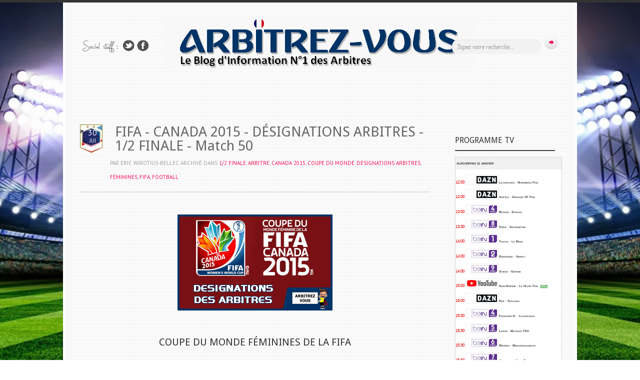

--- FILE ---
content_type: text/html; charset=UTF-8
request_url: https://arbitrezvous.blogspot.com/2015/06/fifa-canada-2015-designations-arbitres_30.html
body_size: 47886
content:
<!DOCTYPE html>
<!--[if IEMobile 7 ]> <html lang="en-US"class="no-js iem7" expr:dir='data:blog.languageDirection' xmlns='http://www.w3.org/1999/xhtml' xmlns:b='http://www.google.com/2005/gml/b' xmlns:data='http://www.google.com/2005/gml/data' xmlns:expr='http://www.google.com/2005/gml/expr'> <![endif]--><!--[if lt IE 7 ]> <html lang="en-US" class="no-js ie6 oldie" expr:dir='data:blog.languageDirection' xmlns='http://www.w3.org/1999/xhtml' xmlns:b='http://www.google.com/2005/gml/b' xmlns:data='http://www.google.com/2005/gml/data' xmlns:expr='http://www.google.com/2005/gml/expr'> <![endif]--><!--[if IE 7 ]> <html lang="en-US" class="no-js ie7 oldie" expr:dir='data:blog.languageDirection' xmlns='http://www.w3.org/1999/xhtml' xmlns:b='http://www.google.com/2005/gml/b' xmlns:data='http://www.google.com/2005/gml/data' xmlns:expr='http://www.google.com/2005/gml/expr'> <![endif]--><!--[if IE 8 ]> <html lang="en-US" class="no-js ie8 oldie" expr:dir='data:blog.languageDirection' xmlns='http://www.w3.org/1999/xhtml' xmlns:b='http://www.google.com/2005/gml/b' xmlns:data='http://www.google.com/2005/gml/data' xmlns:expr='http://www.google.com/2005/gml/expr'> <![endif]--><!--[if (gte IE 9)|(gt IEMobile 7)|!(IEMobile)|!(IE)]><!--><html class='no-js' dir='ltr' lang='en-US' xmlns='http://www.w3.org/1999/xhtml' xmlns:b='http://www.google.com/2005/gml/b' xmlns:data='http://www.google.com/2005/gml/data' xmlns:expr='http://www.google.com/2005/gml/expr'><!--<![endif]-->
<head>
<link href='https://www.blogger.com/static/v1/widgets/2944754296-widget_css_bundle.css' rel='stylesheet' type='text/css'/>
<meta content='OsbDiWvbxmMyC1WU3jJ6sWxkApLVDpDwzW_C61Mpa78' name='google-site-verification'/>
<meta content='2pXHJSba-QkR2p78cmORyPDIfbv1M0TWN3IFgr146Q4' name='google-site-verification'/>
<meta content='arbitre, arbitres, arbitrage, arbitrages, arbitre actualités, arbitre actualité, arbitres actualités, arbitre de football, arbitre de handball, arbitre de rugby, arbitre de basket, arbitre de volley, arbitres actualité, blog influenceur, blog, site internet, football, handball, rugby, baslet, volley, carton, pénalty, carton jaune, carton rouge, expulsion, avertissement, fédéral, international, fff, fifa, uefa, ihf, ffhb, ffbb, ffvb, irb,' name='keywords'/>
<meta content='ALL' name='ROBOTS'/>
<meta content='text/html; charset=UTF-8' http-equiv='Content-Type'/>
<meta content='blogger' name='generator'/>
<link href='https://arbitrezvous.blogspot.com/favicon.ico' rel='icon' type='image/x-icon'/>
<link href='https://arbitrezvous.blogspot.com/2015/06/fifa-canada-2015-designations-arbitres_30.html' rel='canonical'/>
<link rel="alternate" type="application/atom+xml" title="ARBITREZ-VOUS - Atom" href="https://arbitrezvous.blogspot.com/feeds/posts/default" />
<link rel="alternate" type="application/rss+xml" title="ARBITREZ-VOUS - RSS" href="https://arbitrezvous.blogspot.com/feeds/posts/default?alt=rss" />
<link rel="service.post" type="application/atom+xml" title="ARBITREZ-VOUS - Atom" href="https://www.blogger.com/feeds/983455619503686788/posts/default" />

<link rel="alternate" type="application/atom+xml" title="ARBITREZ-VOUS - Atom" href="https://arbitrezvous.blogspot.com/feeds/6362360983468297823/comments/default" />
<!--Can't find substitution for tag [blog.ieCssRetrofitLinks]-->
<link href='https://blogger.googleusercontent.com/img/b/R29vZ2xl/AVvXsEiqEld_day0DpCK5hCNxd2tmmaUv8h5xZq8_8vP3jCrokAYpO1ofBmUu_FuwFeah6WFbrwXZo8hzO7-SUQfGrme_YJnWK0_0hNO-g_cKqGLP6Uvwh0e1s59rdQY9iMlRUqbRrH0SXCisTd2/s1600/tit_foot_designations_cdm_canada2015.png' rel='image_src'/>
<meta content='https://arbitrezvous.blogspot.com/2015/06/fifa-canada-2015-designations-arbitres_30.html' property='og:url'/>
<meta content='FIFA - CANADA 2015 - DÉSIGNATIONS ARBITRES - 1/2 FINALE - Match 50' property='og:title'/>
<meta content='Le Blog des Arbitres de tous les sports ... football, handball, rugby, volley,etc... Informations, désignations, insolite, conseils, réactions...' property='og:description'/>
<meta content='https://blogger.googleusercontent.com/img/b/R29vZ2xl/AVvXsEiqEld_day0DpCK5hCNxd2tmmaUv8h5xZq8_8vP3jCrokAYpO1ofBmUu_FuwFeah6WFbrwXZo8hzO7-SUQfGrme_YJnWK0_0hNO-g_cKqGLP6Uvwh0e1s59rdQY9iMlRUqbRrH0SXCisTd2/w1200-h630-p-k-no-nu/tit_foot_designations_cdm_canada2015.png' property='og:image'/>
<!--[if ie]><meta content='IE=edge,chrome=1' http-equiv='X-UA-Compatible'/><![endif]-->
<script async='async' custom-element='amp-auto-ads' src='https://cdn.ampproject.org/v0/amp-auto-ads-0.1.js'>
</script>
<!-- Start www.bloggertipandtrick.net: Changing the Blogger Title Tag -->
<title>FIFA - CANADA 2015 - DÉSIGNATIONS ARBITRES - 1/2 FINALE - Match 50 ~ ARBITREZ-VOUS</title>
<!-- End www.bloggertipandtrick.net: Changing the Blogger Title Tag -->
<link href="//fonts.googleapis.com/css?family=Droid+Sans" rel="stylesheet" type="text/css">
<link href="//fonts.googleapis.com/css?family=PT+Sans:400,700" rel="stylesheet" type="text/css">
<style id='page-skin-1' type='text/css'><!--
/*
-----------------------------------------------
Blogger Template Style
Name:   Simple and Bright
Author: Lasantha Bandara
URL 1:  http://www.premiumbloggertemplates.com/
URL 2:  http://www.bloggertipandtrick.net/
Date:   August 2013
License:  This free Blogger template is licensed under the Creative Commons Attribution 3.0 License, which permits both personal and commercial use.
However, to satisfy the 'attribution' clause of the license, you are required to keep the footer links intact which provides due credit to its authors. For more specific details about the license, you may visit the URL below:
http://creativecommons.org/licenses/by/3.0/
----------------------------------------------- */
body#layout ul{list-style-type:none;list-style:none}
body#layout ul li{list-style-type:none;list-style:none}
body#layout #main {width:500px;}
body#layout .boxFooter {width:180px;}
body#layout #slider_container {display:none;}
body#layout #headbox{display:none;}
/* Variable definitions
====================
*/
/* Use this with templates/template-twocol.html */
/******************************************************************
1. GENERAL LAYOUT STYLES
******************************************************************/
* { margin: 0; padding: 0; }
body,html {
font-weight:normal;
font-family:Arial, Helvetica, sans-serif;
font-size:13px;
color:#333;
line-height:135%;
text-shadow:1px 1px #fff;
}
ul {
list-style:none;
}
p {
margin:20px 0;
line-height: 22px;
}
/* link styles */
.post-body {overflow: hidden; }
a, a:visited { color: #666; text-decoration:none;}
a:hover, a:focus { color: #F60B51; outline:none;}
a:active {}
a:link { -webkit-tap-highlight-color : rgba(0,0,0,0); /* this highlights links on Iphones / iPads */ }
.readmore a{ color: #F60B51; outline:none; clear:both; margin-bottom:0px}
.readmore { clear:both; margin-bottom:0px}
/******************************************************************
2. CONTAINER, MAIN, FULLWIDTH
******************************************************************/
#container, .wrap {
width:960px;
padding:0 30px;
background:#FBFBFB url(https://blogger.googleusercontent.com/img/b/R29vZ2xl/AVvXsEjH3yhtMuTXngQvAojdEuuD9NlTKCJs6LrHvvZ0ZFezjXU0cMCnRKndL9BE7Cnz4ApM5ZrFK-CFLQG1inzmuGr1c7cbHuVbtSHvvRou8_dbH4CJ22g-SYGfp5q5oi6A4V7-2Wpv_94UOuEZ/s0/pattern1.png);
margin:0 auto;
border:4px solid #fff;
border-top:none;
border-bottom:none;
overflow:hidden;
}
#main { width: 700px; float: left; }
.fullwidth { width:100% !important; }
.oneThird { float:left; overflow:hidden; width:300px; margin-right:20px; }
.oneThird.last { margin-right:0; }
.oneThird h3 { padding:10px 0; }
.clearfix:after {
content: ".";
display: block;
height: 0;
clear: both;
visibility: hidden;
}
* html .clearfix{ zoom: 1; } /* IE6 */
*:first-child+html .clearfix { zoom: 1; } /* IE7 */
/******************************************************************
3. COMMON & REUSABLE STYLES
******************************************************************/
/* text alignment */
.text-left { text-align: left; }
.text-center { text-align: center; }
.text-right { text-align: right; }
/* highlighting search term on search page */
mark, .search-term { background: #EBE16F; }
/* alerts & notices */
.help, .info, .error, .success { margin: 10px; padding: 5px 18px; border: 1px solid #cecece; }
.help { border-color: #E0C618; background: #EBE16F; }
.info { border-color: #92cae4; background: #d5edf8; }
.error { border-color: #fbc2c4; background: #fbe3e4; }
.success { border-color: #c6d880; background: #e6efc2; }
/******************************************************************
4.	TEXT SELECTION STYLES
******************************************************************/
/* Highlighted Text */
::selection {
background: #666;
color:#fff;
text-shadow : none;
}
/* Firefox */
::-moz-selection {
background: #666;
color:#fff;
text-shadow : none;
}
/******************************************************************
5.	DROPCAPS
******************************************************************/
.dropcapsimple, .dropcapsquare, .dropcapfancy {
float:left;
overflow:hidden;
text-align:center;
}
.dropcapsimple {
font-size:34px;
height:34px;
line-height:38px;
width:30px;
text-align:left;
}
.dropcapsquare {
font-size:28px;
height:38px;
line-height:38px;
width:38px;
margin-right:7px;
color:#fefefe;
background:#111;
text-shadow:none;
-moz-border-radius:4px;
-webkit-border-radius:4px;
}
.dropcapfancy {
font-size:26px;
height:40px;
line-height:40px;
width:40px;
margin-right:7px;
color:#fefefe;
text-shadow:none;
background:url(https://blogger.googleusercontent.com/img/b/R29vZ2xl/AVvXsEiiwosdOISspRDbiZLnKDvNgJcyzG0YYPD5lcKIed7Cs8OfxIbuTgSqhcBkfPd_InZEofk0eJ4vj-kv0lgYsvZxdchviCzdmU_9dXFrJtZ_n1mr-t19Oid-YLDnCw_VJaX5NLqTX7Sm66rt/s0/bk_dropcap3.png) 0 0 no-repeat;
}
/******************************************************************
6.	BLOCKQUOTES
******************************************************************/
blockquote {
border-left:1px dashed #AAAAAA;
color:#555;
font-family:Georgia,"Times New Roman",Times,serif;
font-style:italic;
line-height:18px;
margin:15px 0 15px 20px;
padding-left:20px;
}
blockquote.alignleft {
float:left;
margin:10px 10px 10px 0;
width:300px;
}
blockquote.alignright {
float:right;
margin:10px 0 10px 10px;
width:300px;
}
/******************************************************************
7.	HEADLINES & TITLES
******************************************************************/
h1, .h1, h2, .h2, h3, .h3, h4, .h4, h5, .h5 {padding:20px 0 ; font-weight: normal; }
h1 a, .h1 a, h2 a, .h2 a, h3 a, .h3 a, h4 a, .h4 a, h5 a, .h5 a { text-decoration: none; }
h1, .h1 { font-size: 40px; line-height: 21px;}
h2, .h2 { font-size: 22px; line-height: 22px; margin-bottom: 6px;}
h2.blogpost-title, h2.single-title { font-size: 28px; line-height: 28px; padding-top: 21px;}
h3, .h3 { font-size: 20px;}
h4, .h4 { font-size: 18px; font-weight: 700; }
h5, .h5 { font-size: 13px; line-height: 33px; text-transform: uppercase; letter-spacing: 2px; }
/******************************************************************
8.	HEADER SYTLES
******************************************************************/
header[role=banner] {
position:relative;
z-index: 1001 !important;
height: 210px;
}
header #logo, header #sitename {
padding-top:30px;
text-align:center;
}
header #sitename {
padding-top:50px;
text-align:center;
}
header #tagline {
font-size:11px;
text-align:center;
text-transform:uppercase;
padding-top:5px;
color:#727272;
}
/* Social Icons */
header #socialIcons {
position:absolute;
left:5px;
bottom:105px;
background:url(https://blogger.googleusercontent.com/img/b/R29vZ2xl/AVvXsEg7C426GPpEJthG8ZidxKjhzqLRL8pDw_4r7W9Ang7gMe6Bvx8LmBNLhAW37uOrFaaNIjIf3-ecy3CYo3ibK1hajoM01OewCir4d4JUlQ_kNjyd_CAdFi2ziehdpIiwMnjNDJEtZfhyw7Gv/s0/bk_social.png) 0 50% no-repeat;
height:25px;
padding-left:80px;
line-height:25px;
}
header #socialIcons .twitter, header #socialIcons .facebook {
width:24px;
height:23px;
display:block;
float:left;
margin-right:5px;
text-indent:-9999px;
}
header #socialIcons .twitter {
background:url(https://blogger.googleusercontent.com/img/b/R29vZ2xl/AVvXsEg1_dIOnIkLk9srvsC5pq9DqpCr9wXLW_KTWcNsPeHF-OOsGVbaCDYwSLmSDBI2n1HQU596AEpLweE4U2z5KaXOnp-LdEaH8fVKJkk23HbHIHzywAeunsb1I3_pl91xjWWgUoLIgopa5YZA/s0/ico_twitter.png) 0 0 no-repeat;
}
header #socialIcons .facebook {
background:url(https://blogger.googleusercontent.com/img/b/R29vZ2xl/AVvXsEhlqhUWfb-hna-gWN8lYVi-0Yt4DH9X2pZZ6zlYFUrq38ukgDKhGUflJ-0J9DgAZAeju6ByBIKGrPinTpgnyVDLz9qDPDSdb4mmMHKElEGvvOiHRRsJU-YNVJuptE3jcyU-VWYOSqZu1qR3/s0/ico_facebook.png) 0 0 no-repeat;
}
#header h1 {
color: #333333;
font-size: 32px;
line-height: 32px;
font-weight: bold;
padding: 10px 0px;
}
#header h1 a {
color: #333333;
}
/* TopSearch */
#topSearch {
position:absolute;
right:5px;
bottom:100px;
}
#topSearch input[type="text"] {
-moz-border-radius:4px;
-webkit-border-radius:4px;
width:158px;
background:url(https://blogger.googleusercontent.com/img/b/R29vZ2xl/AVvXsEiDxkDWVR6O9VW_dUipmSeOkvd61zkeivC7GyKRt37hlY7BJGF4z7vJF8hlKMvc9vV_ajMMFavstEGNKrQWMmQ-6U3viEPMtm-DFA0z4uvY57D7aOmOWEAWdV7KSRq7d5Ba60TkEl6H3v1x/s0/bk_topsearch.png) 0 0 no-repeat;
padding:8px 10px;
font-style:italic;
font-family:Georgia, "Times New Roman", Times, serif;
margin-right:5px;
color:#999;
border:none;
font-size:12px;
}
#topSearch input[type="submit"] {
width:25px;
height:26px;
background:url(https://blogger.googleusercontent.com/img/b/R29vZ2xl/AVvXsEi3PxqS0hrzS9c1H2ujFj58bfFAG4GeJoDlxrdhas2w0vZIhWX6kQkzGIe13_87UqQZm4tA9vfk2T7cO7RQAiyoZdjsKGkK-yAxUtYSIYslPYK-tWceB_eiQvgHh5Rjc3RoO32ggR4RSD2f/s0/button.png) 0 0 no-repeat;
border:none;
cursor:pointer;
}
html.ie7 .post_content .postthumbnail {margin-top:10px; }
.commentscount { background:url(https://blogger.googleusercontent.com/img/b/R29vZ2xl/AVvXsEgJiB2mulSkGXSNoaMQPmMW_uvLCp4l-XQeiP0I1c2d2H3bCbHLvvND6Cyb0mKInUeb8N6akmguXQmujavfwa_izGhEGBmKlMkO_o_FKavGnqSsUEnrmBRJ_XLhxCZ46VndnbyuSRBQkkBN/s0/comments.png) 0 2px no-repeat; padding-left:28px; height:30px; display:inline-block; }
/******************************************************************
9.	NAVIGATION STYLES
******************************************************************/
#topMenu {
background:url(https://blogger.googleusercontent.com/img/b/R29vZ2xl/AVvXsEhhPU43xdUJMYky_MFKSyO7di7On5UHzBizflC8Xmrml42ruZ1l22kWY_SW4zOYWPPvK99jHRjdEDB5A_eeQREVn1IVHixSAiXQnvKfV9mzTYhHhJjgeZBHyNqxcHlWDkYcZZgh7DaFD1pg/s0/bk_topmenu.png) 0 0 no-repeat;
margin-top:15px;
width:100%;
bottom:20px;
position:absolute;
}
#topMenu ul{
text-align:center;
padding:15px 0;
margin:0;
}
#topMenu ul li {
display:inline;
background:url(https://blogger.googleusercontent.com/img/b/R29vZ2xl/AVvXsEjBYw9CfrolBuoYVfOKVNFK-hRYJcKLCaOxk2dORBS6R7_dzNkWlh9imutYGPdQbRvOdFos0mCTlm7WGJmJobcbXoXsb00UkB5pO5XnktyhV7eK7SElWZYc3gAIlGXmUnu5k_YesNDrwlgY/s0/top_menu_separator.png) 100% 50% no-repeat;
}
#topMenu ul li:last-child {
background:none;
}
#topMenu ul li a {
color:#737373;
text-shadow:1px 1px #fff;
text-transform:uppercase;
padding:0 18px;
text-decoration:none;
font-size:12px;
-webkit-transition:color 0.1s ease-in;
-moz-transition:color 0.1s ease-in;
-o-transition:color 0.1s ease-in;
transition:color 0.1s ease-in;
}
#topMenu ul li a:hover, #topMenu ul li.sfHover a{
color:#333;
}
/******************************************************************
10.	POSTS & CONTENT STYLES
******************************************************************/
#content {
position:relative;
}
#content h1 {
font-family:Georgia, 'Times New Roman', Times, serif;
padding:10px 0 5px;
font-size:32px;
font-weight:normal;
font-style:italic;
}
#content h1 span {
font-size:16px;
font-family:Arial, Helvetica, sans-serif;
font-style:normal;
color:#666;
}
/* hentry */
.hentry {padding-bottom:15px}
.single .hentry {padding-bottom:10px;}
.hentry header {border-bottom:2px solid #ddd;}
.hentry footer { clear: both; margin: 0; padding-bottom: 10px;}
.archive_title { padding: 0 20px; margin: 17px 0 12px; }
/* post meta */
.meta {text-transform:uppercase; font-size:11px; letter-spacing:0px; line-height:28px; color: #999; margin-left:60px !important; margin-top: -20px; margin-bottom:15px;}
.meta a {color: #F60B51;}
.meta .tags { background:url(https://blogger.googleusercontent.com/img/b/R29vZ2xl/AVvXsEiTkqmU9KhKF2tVjUSoY9KRv6BPVpI8TS__0fawAlqHM-AJN_GqtUK2LgseN-cKkYcaiNtzRrBUW0fw_lrNSlG9AOEANKgIlqcv4gsFK-oomcOb9MwQ-Url3p6JbB9l3q8LGOaA3PkTzdmO/s0/tags.png) 0px 2px no-repeat; padding-left:28px; height:30px; display:inline-block; }
/* block elements */
header, hgroup, footer, section, article {
display: block;
clear: both;
}
/* post content */
article time { background:url(https://blogger.googleusercontent.com/img/b/R29vZ2xl/AVvXsEiBt_gC2qqocPoi0hv-MzhKwI771xJnLOJ4ffKcQwIhcnuAc8zv32y162RPKomFM9buRrHo0lbs0hyKDbzlxghxyDuVQIoDTYQvzAczDK3sGik8UClgTInFCugiXa1stTDSZE4zwPnYUyc/s1600/icone_av_2019_001.jpg) 0% 0% no-repeat; height:49px; width:50px; float:left; padding-right:10px; text-align:center; color:#fff;text-shadow:none; margin-top:20px; margin-right:10px; padding-top:10px; }
article time .date { font-size:16px; line-height:12px !important;padding-bottom:0px; display:block;}
article time .month { font-size:11px; margin-top:-5px; text-transform:uppercase; line-height:11px !important;}
.post_content a:hover, .meta a:hover{ text-decoration:underline; }
.post_content { font-size:14px; line-height:24px }
.post_content ul, .post_content ol, .post_content table, .post_content dl { margin: 24px 0; }
.post_content ul, .post_content ol { list-style-position:outside; line-height:1.5; margin-left: 35px; margin-right: 35px; }
.post_content li { margin-bottom: 12px; }
.post_content ul li { list-style-type: disc; }
.post_content ol li { list-style-type: decimal; }
.post_content blockquote { font-style:italic; line-height:25px; margin: 24px 35px; }
.post_content blockquote:before { font-family:Georgia, serif; content: ""; font-size:44px; text-indent:-12px; margin-top:.16px; float:left; opacity:.3; } /* this adds the quote before the blockquote */
.post_content dl { margin:28px 0 28px; }
.post_content dt { margin-top: 20px; font-weight:700; }
.post_content dd { font-style: italic; margin-top:8px; line-height:25px; }
.post_content img { max-width: 690px; }
.post_content .portfolioimg { border: 1px solid #fff; box-shadow: 0 0 5px 2px #ddd; padding: 10px; margin-bottom:20px; margin-top:20px; }
.post_content .postthumbnail { float:left;  margin-bottom:20px;  margin-right:20px; border: 1px solid #fff; box-shadow: 0 0 5px 2px #ddd; padding:6px}
.post_content video { margin: 24px 0; max-width: 690px; display: block; }
.post_content object { display: block; margin: 24px 0; max-width: 690px; }
.post_content pre, .post_content code { font-size: 14px; line-height: 27px; padding: 16px; background: #eee; border: 2px solid #cecece; margin-bottom: 25px; }
/* wp-caption */
.wp-caption { margin-bottom: 24px; text-align: center; padding-top: 5px; }
.wp-caption img { border: 0 none; padding: 0; margin: 0; }
.wp-caption .wp-caption-text { font-size:12px; font-style:italic; margin:9px 0 -3px; }
/* alignments */
.alignleft, img.alignleft { margin:0 24px 24px 0; display: inline; float: left; }
.alignright, img.alignright { margin-left: 24px; display: inline; float: right; }
.aligncenter, img.aligncenter { margin-right: auto; margin-left: auto; display: block; clear: both; }
/* more-link */
.more-link { padding-right:16px;}
.more-link:hover{ background:url(https://blogger.googleusercontent.com/img/b/R29vZ2xl/AVvXsEh88F1F9_aT2828HkZDTFy69z1II8t4duhuhD6A8ucNwL7frlpI95uqh6XkCDxa5ZzVrxCob4FQsj9rr8hyw5ZMwQmKvYqGCQcFxmlW5Ew53PgYRraXf0xVDQx1D07BmCQA6kGODH3RMcJ8/s0/ico_arrow.png) 100% 50% no-repeat;}
/******************************************************************
13.	PORTFOLIO FILTER LINKS
******************************************************************/
ul.filters {
text-align:center;
margin:20px 0 10px;
}
ul.filters li {
display:inline;
}
ul.filters li a {
padding:3px 12px 8px;
text-transform:uppercase;
font-size:12px;
color:#333;
border-bottom:2px solid #ddd;
-webkit-transition:color 0.1s ease-in;
-moz-transition:color 0.1s ease-in;
-o-transition:color 0.1s ease-in;
transition:color 0.1s ease-in;
}
ul.filters li a.selected, ul.filters li.selected a, ul.filters li a:hover {
border-bottom:2px solid #F60B51;
text-decoration:none;
color:#F60B51;
}
/******************************************************************
15.	SIDEBARS & ASIDES
******************************************************************/
aside {
float:left;/* Change this to float:right if you want sidebar on left side*/
width:220px;
margin-left:40px; /* Change this to margin-right:30px; for sidebar on left side*/
padding-top:10px;
}
aside .sidebarBox, .sidebar .widget {
margin-bottom:20px;
list-style:none;
}
aside .sidebarBox ul, .sidebar .widget ul {
margin:0;
}
aside .sidebarBox ul li, .sidebar .widget ul li {
padding:4px 0 4px 16px;
border-bottom:1px solid #ddd;
background:url(https://blogger.googleusercontent.com/img/b/R29vZ2xl/AVvXsEh88F1F9_aT2828HkZDTFy69z1II8t4duhuhD6A8ucNwL7frlpI95uqh6XkCDxa5ZzVrxCob4FQsj9rr8hyw5ZMwQmKvYqGCQcFxmlW5Ew53PgYRraXf0xVDQx1D07BmCQA6kGODH3RMcJ8/s0/ico_arrow.png) 0 12px no-repeat;
}
aside .sidebarBox h2, .sidebar .widget h2{
margin-bottom:5px;
}
aside .sidebarBox ul.filters, .sidebar .widget ul.filters {
margin:0;
}
aside .sidebarBox ul.filters li, .sidebar .widget ul.filters li {
display:block;
text-align:left;
padding:7px 0 7px 16px;
border:none;
padding:0;
}
aside .sidebarBox ul.filters li a, .sidebar .widget ul.filters li a {
border:none;
border-bottom:1px solid #ddd;
display:block;
}
aside .sidebarBox ul.filters li a.selected, .sidebar .widget ul.filters li a.selected, aside .sidebarBox ul.filters li a:hover, .sidebar .widget ul.filters li a.hover  {
border-bottom:1px solid #F60B51;
text-decoration:none;
color:#F60B51;
}
.morer {
background: none repeat scroll 0 0 #CC0000;
color: #FFFFFF !important;
padding: 2px 5px;
text-shadow: 0 1px 0 #000000 !important;
}
.PopularPosts .item-title {
font-weight: bold;
padding-bottom: 0.2em;
}
.label-size a {
background: #EEEEEE;
border: none;
border-image: none;
color: #666666;
float: left;
font-size: 12px;
margin: 0 5px 5px 0;
padding: 5px;
text-decoration: none;
}
.label-size a:hover {
background-color: #cc0000;
color: #fff;
text-decoration: none;
text-shadow:none;
}
.label-count {
display: none;
}
.sidebar .widget { padding: 0 10px; margin: 23px 0; }
.sidebar .widget li { margin-bottom: 6px; }
.sidebar .widget li ul { margin-top: 12px; padding-left: 16px; }
.widgettitle, .sidebar .widget h2 { border-bottom: 2px solid #444444; font-size: 16px; line-height: 18px; margin-bottom: 12px; padding: 10px 0; text-transform: uppercase; }
/******************************************************************
18.	FOOTER STYLES
******************************************************************/
footer{
background:url(https://blogger.googleusercontent.com/img/b/R29vZ2xl/AVvXsEiU-IhBQ2MrxB_Gi-OL1zElxydFBnxPzOENLVi5zUkenaAUz2O-NO80qH5XAo1t_svRUvmfFN-DcWbBDi8jGYQQIrDc140cdLnmr9i3KwgRVSEfOFQ103mYuIGQ_QqBI8_4o3pdS_3-moIy/s0/hr_thick.png) 0 0 no-repeat;
padding-top:20px;
margin-top:20px;
}
footer .copyright {
background:url(https://blogger.googleusercontent.com/img/b/R29vZ2xl/AVvXsEiU-IhBQ2MrxB_Gi-OL1zElxydFBnxPzOENLVi5zUkenaAUz2O-NO80qH5XAo1t_svRUvmfFN-DcWbBDi8jGYQQIrDc140cdLnmr9i3KwgRVSEfOFQ103mYuIGQ_QqBI8_4o3pdS_3-moIy/s0/hr_thick.png) 0 0 no-repeat;
margin-top:10px;
padding:25px 0 50px;
font-size:11px;
color:#999;
text-align:center;
text-transform:uppercase;
}
/******************************************************************
19.	FOOTER ELEMENTS
******************************************************************/
footer .footerWidgets { padding:10px 0 25px; overflow:hidden; }
footer .boxFooter { width:220px; float:left; margin-right:24px;}
footer .boxFooter:last-child { margin-right:0;}
footer .footerWidgets .boxFooter h2, aside h3 {
font-size:16px;
padding-top:10px;
color:#333;
text-transform:uppercase;
border-bottom:2px solid #ddd;
padding-bottom:8px;
margin-bottom:15px;
}
footer .boxFooter ul {
margin-top:-8px;
}
footer .boxFooter ul li {
padding:7px 0 7px 16px;
border-bottom:1px solid #ddd;
background:url(https://blogger.googleusercontent.com/img/b/R29vZ2xl/AVvXsEh88F1F9_aT2828HkZDTFy69z1II8t4duhuhD6A8ucNwL7frlpI95uqh6XkCDxa5ZzVrxCob4FQsj9rr8hyw5ZMwQmKvYqGCQcFxmlW5Ew53PgYRraXf0xVDQx1D07BmCQA6kGODH3RMcJ8/s0/ico_arrow.png) 0 13px no-repeat;
}
footer .boxFooter ul li a {
color:#666;
}
footer .boxFooter ul li a:hover {
text-decoration:none;
color:#F60B51;
}
footer .boxFooter.contact p{
margin-bottom:15px;
}
footer .boxFooter.contact .address{
padding-right:60px;
line-height:170%;
background:url(https://blogger.googleusercontent.com/img/b/R29vZ2xl/AVvXsEjnBKz3lZQCENj4h1LdLjfwG5qwcUYP1jO9H9aQpCPKqNmsG-RqJIUnsCIC8FtvfUTLBbRIZ_q0OCXYEjJ34PzATPyVa3oEW0P3ua19WEIv59zBJkzC0lXSDxSijyo8uX9lTwf468KLypKw/s0/ico_bc.png) 100% 15px no-repeat;
padding:15px 0;
border-top:1px solid #ddd;
border-bottom:1px solid #ddd;
color:#666;
margin-bottom:15px;
}
/******************************************************************
20.	SLIDER
******************************************************************/
#slider_container {
background:url(https://blogger.googleusercontent.com/img/b/R29vZ2xl/AVvXsEiagaxd5npX2NMPL89AYgYtel8GWDwUEd5d8EIkyr1aWgA9fojK3XAZ82wnHgdbfpIwunzQwQl-DiR69fEE8CYpgDXV0CiF3yNGJ_nJWyaXEKzkDhEqMO4d3ZF755ox5Ge76U641Od5VpXl/s0/shadow_slider.png) 50% 100% no-repeat;
padding-bottom:10px;
height:722px;
padding-top:3px;
}
#slider {
position:relative;
background:url(https://blogger.googleusercontent.com/img/b/R29vZ2xl/AVvXsEjLZ049itRZNmb4cBW4VbQzjRTXVIv3bPrKz71ZwGq_4wWkKsj7DLBcl056SoqDNRyc4dmHdeAfx2yyYY1Oi3yKVSUUR3atC9Plfc7jpOd6gsVRgr8qTn9dA49FmV5_OfdH_xZnz_EoQnKx/s0/loading.gif) no-repeat 50% 40%;
height:722px;
}
#slider img {
position:absolute;
top:0px;
left:0px;
display:none;
z-index:1;
}
/******************************************************************
21.	HOMEPAGE BLURB
******************************************************************/
.blurb {
font-family:Georgia, "Times New Roman", Times, serif;
font-size:24px;
text-align:center;
line-height:140%;
margin:20px 0;
font-style:italic;
color:#666;
}
/******************************************************************
22.	HR STYLES
******************************************************************/
.hrThickFull {
height:7px;
background:url(https://blogger.googleusercontent.com/img/b/R29vZ2xl/AVvXsEiU-IhBQ2MrxB_Gi-OL1zElxydFBnxPzOENLVi5zUkenaAUz2O-NO80qH5XAo1t_svRUvmfFN-DcWbBDi8jGYQQIrDc140cdLnmr9i3KwgRVSEfOFQ103mYuIGQ_QqBI8_4o3pdS_3-moIy/s0/hr_thick.png) 0 0 no-repeat;
margin:15px 0;
clear:both;
}
.hrThickThin {
height:2px;
background:url(https://blogger.googleusercontent.com/img/b/R29vZ2xl/AVvXsEiU-IhBQ2MrxB_Gi-OL1zElxydFBnxPzOENLVi5zUkenaAUz2O-NO80qH5XAo1t_svRUvmfFN-DcWbBDi8jGYQQIrDc140cdLnmr9i3KwgRVSEfOFQ103mYuIGQ_QqBI8_4o3pdS_3-moIy/s0/hr_thick.png) 0 0 no-repeat;
margin:15px 0;
clear:both;
}
.hrThickThiny {
height:1px;
background:url(https://blogger.googleusercontent.com/img/b/R29vZ2xl/AVvXsEiU-IhBQ2MrxB_Gi-OL1zElxydFBnxPzOENLVi5zUkenaAUz2O-NO80qH5XAo1t_svRUvmfFN-DcWbBDi8jGYQQIrDc140cdLnmr9i3KwgRVSEfOFQ103mYuIGQ_QqBI8_4o3pdS_3-moIy/s0/hr_thick.png) 0 0 no-repeat;
margin:15px 0;
clear:both;
}
/******************************************************************
23. HOME CONTENT BOXES
******************************************************************/
.homecontent p{
font-family:Georgia, 'Times New Roman', Times, serif;
font-style:italic;
}
h2.date-header {
margin: 1.5em 0 .5em;
display: none;
}
.main .widget {
margin: 0 0 5px;
padding: 0 0 2px;
}
.main .Blog {
border-bottom-width: 0;
}
#header .description {
color:#ffffff;
font-size:14px;
text-shadow:0px 1px 0px #000000;
}
/* Comments----------------------------------------------- */
#comments {
padding:10px;
color:#666;
margin-bottom:20px;
}
#comments h4 {
font-size:22px;
margin-bottom:10px;
}
#comment-name-url {
width: 365px;
float: left;
}
#comment-date {
width: 365px;
float: left;
margin-top: 5px;
font-size: 10px;
}
#comment-header {
float: left;
padding: 5px 0 40px 10px;
margin: 5px 0 15px 0;
position: relative;
background-color: #ffffff;
border: 1px dashed #eeeeee;
}
.avatar-image-container {
background: url(http: https://blogger.googleusercontent.com/img/b/R29vZ2xl/AVvXsEjJR9HAdDp8uOL7b30bXSVZXHzAn-iTjo9yEy-uuu66uHfGRnBRU-i_vDAe0ZdcKPJh9tbbHrGuqlPkcmfUbtUF8uG2ia8_jgtQT5GWYBXw5MutwLvO4Ax0jrlGJNO3r2JZ9KJaOiG_x6zx/s1600/comment-avatar.jpg);
width: 32px;
height: 32px;
float: right;
margin: 5px 10px 5px 5px;
border: 1px solid #dddddd;
}
.avatar-image-container img {
width: 32px;
height: 32px;
}
a.comments-autor-name {
color: #000000;
font: normal bold 14px Arial, Tahoma, Verdana;
}
a.says {
color: #000000;
font: normal 14px Arial, Tahoma, Verdana;
}
.says a:hover {
text-decoration: none;
}
.deleted-comment {
font-style: italic;
color: gray;
}
#blog-pager-newer-link {
float: left;
}
#blog-pager-older-link {
float: right;
}
#blog-pager {
text-align: center;
padding:5px;
}
.feed-links {
clear: both;
}
/* Profile ----------------------------------------------- */
.profile-img {
float: left;
margin-top: 0;
margin-right: 5px;
margin-bottom: 5px;
margin-left: 0;
padding: 4px;
border: 1px solid #eeeeee;
}
.profile-data {
margin: 0;
text-transform: uppercase;
letter-spacing: .1em;
color: #000000;
font-weight: bold;
line-height: 1.6em;
}
.profile-datablock {
margin: .5em 0 .5em;
}
.profile-textblock {
margin: 0.5em 0;
line-height: 1.6em;
}
.avatar-image-container {
background: url(https://blogger.googleusercontent.com/img/b/R29vZ2xl/AVvXsEhA7Gb4BpqGfJS0xU0OFDM8PJye2eaYngPBEYhN_pI4cK4GBx2EMOTOtPyZXgRohRcSWfGEvW_AsDe5yPFf2pxpYB-z57hnyTIZ53hdJXEvk3unguHlyCh0U3DkIxQrJgX_AH7lw_Xi3mOe/s0/comment-avatar.jpg);
width: 32px;
height: 32px;
float: right;
margin: 5px 10px 5px 5px;
border: 1px solid #dddddd;
}
.avatar-image-container img {
width: 32px;
height: 32px;
}
.profile-link {
text-transform: none;
letter-spacing: .1em;
}
.comment-form {
max-width: 600px;
}
#navbar-iframe {
height: 0;
visibility: hidden;
display: none;
}
.PopularPosts .widget-content ul li {
padding:6px 0px;
}
.reaction-buttons table{
border:none;
margin-bottom:5px;
}
.reaction-buttons table, .reaction-buttons td{
border:none;
}

--></style>
<script src='https://ajax.googleapis.com/ajax/libs/jquery/1.8.3/jquery.min.js' type='text/javascript'></script>
<script type='text/javascript'>
//<![CDATA[

/* Modernizr 2.0.6 (Custom Build) | MIT & BSD
 * Contains: fontface | backgroundsize | borderimage | borderradius | boxshadow | flexbox | hsla | multiplebgs | opacity | rgba | textshadow | cssanimations | csscolumns | generatedcontent | cssgradients | cssreflections | csstransforms | csstransforms3d | csstransitions | applicationcache | canvas | canvastext | draganddrop | hashchange | history | audio | video | indexeddb | input | inputtypes | localstorage | postmessage | sessionstorage | websockets | websqldatabase | webworkers | geolocation | inlinesvg | smil | svg | svgclippaths | touch | webgl | iepp | respond | mq | cssclasses | addtest | prefixed | teststyles | testprop | testallprops | hasevent | prefixes | domprefixes | load
 */
;window.Modernizr=function(a,b,c){function I(){e.input=function(a){for(var b=0,c=a.length;b<c;b++)t[a[b]]=a[b]in l;return t}("autocomplete autofocus list placeholder max min multiple pattern required step".split(" ")),e.inputtypes=function(a){for(var d=0,e,f,h,i=a.length;d<i;d++)l.setAttribute("type",f=a[d]),e=l.type!=="text",e&&(l.value=m,l.style.cssText="position:absolute;visibility:hidden;",/^range$/.test(f)&&l.style.WebkitAppearance!==c?(g.appendChild(l),h=b.defaultView,e=h.getComputedStyle&&h.getComputedStyle(l,null).WebkitAppearance!=="textfield"&&l.offsetHeight!==0,g.removeChild(l)):/^(search|tel)$/.test(f)||(/^(url|email)$/.test(f)?e=l.checkValidity&&l.checkValidity()===!1:/^color$/.test(f)?(g.appendChild(l),g.offsetWidth,e=l.value!=m,g.removeChild(l)):e=l.value!=m)),s[a[d]]=!!e;return s}("search tel url email datetime date month week time datetime-local number range color".split(" "))}function G(a,b){var c=a.charAt(0).toUpperCase()+a.substr(1),d=(a+" "+p.join(c+" ")+c).split(" ");return F(d,b)}function F(a,b){for(var d in a)if(k[a[d]]!==c)return b=="pfx"?a[d]:!0;return!1}function E(a,b){return!!~(""+a).indexOf(b)}function D(a,b){return typeof a===b}function C(a,b){return B(o.join(a+";")+(b||""))}function B(a){k.cssText=a}var d="2.0.6",e={},f=!0,g=b.documentElement,h=b.head||b.getElementsByTagName("head")[0],i="modernizr",j=b.createElement(i),k=j.style,l=b.createElement("input"),m=":)",n=Object.prototype.toString,o=" -webkit- -moz- -o- -ms- -khtml- ".split(" "),p="Webkit Moz O ms Khtml".split(" "),q={svg:"http://www.w3.org/2000/svg"},r={},s={},t={},u=[],v=function(a,c,d,e){var f,h,j,k=b.createElement("div");if(parseInt(d,10))while(d--)j=b.createElement("div"),j.id=e?e[d]:i+(d+1),k.appendChild(j);f=["&shy;","<style>",a,"</style>"].join(""),k.id=i,k.innerHTML+=f,g.appendChild(k),h=c(k,a),k.parentNode.removeChild(k);return!!h},w=function(b){if(a.matchMedia)return matchMedia(b).matches;var c;v("@media "+b+" { #"+i+" { position: absolute; } }",function(b){c=(a.getComputedStyle?getComputedStyle(b,null):b.currentStyle).position=="absolute"});return c},x=function(){function d(d,e){e=e||b.createElement(a[d]||"div"),d="on"+d;var f=d in e;f||(e.setAttribute||(e=b.createElement("div")),e.setAttribute&&e.removeAttribute&&(e.setAttribute(d,""),f=D(e[d],"function"),D(e[d],c)||(e[d]=c),e.removeAttribute(d))),e=null;return f}var a={select:"input",change:"input",submit:"form",reset:"form",error:"img",load:"img",abort:"img"};return d}(),y,z={}.hasOwnProperty,A;!D(z,c)&&!D(z.call,c)?A=function(a,b){return z.call(a,b)}:A=function(a,b){return b in a&&D(a.constructor.prototype[b],c)};var H=function(c,d){var f=c.join(""),g=d.length;v(f,function(c,d){var f=b.styleSheets[b.styleSheets.length-1],h=f.cssRules&&f.cssRules[0]?f.cssRules[0].cssText:f.cssText||"",i=c.childNodes,j={};while(g--)j[i[g].id]=i[g];e.touch="ontouchstart"in a||j.touch.offsetTop===9,e.csstransforms3d=j.csstransforms3d.offsetLeft===9,e.generatedcontent=j.generatedcontent.offsetHeight>=1,e.fontface=/src/i.test(h)&&h.indexOf(d.split(" ")[0])===0},g,d)}(['@font-face {font-family:"font";src:url("https://")}',["@media (",o.join("touch-enabled),("),i,")","{#touch{top:9px;position:absolute}}"].join(""),["@media (",o.join("transform-3d),("),i,")","{#csstransforms3d{left:9px;position:absolute}}"].join(""),['#generatedcontent:after{content:"',m,'";visibility:hidden}'].join("")],["fontface","touch","csstransforms3d","generatedcontent"]);r.flexbox=function(){function c(a,b,c,d){a.style.cssText=o.join(b+":"+c+";")+(d||"")}function a(a,b,c,d){b+=":",a.style.cssText=(b+o.join(c+";"+b)).slice(0,-b.length)+(d||"")}var d=b.createElement("div"),e=b.createElement("div");a(d,"display","box","width:42px;padding:0;"),c(e,"box-flex","1","width:10px;"),d.appendChild(e),g.appendChild(d);var f=e.offsetWidth===42;d.removeChild(e),g.removeChild(d);return f},r.canvas=function(){var a=b.createElement("canvas");return!!a.getContext&&!!a.getContext("2d")},r.canvastext=function(){return!!e.canvas&&!!D(b.createElement("canvas").getContext("2d").fillText,"function")},r.webgl=function(){return!!a.WebGLRenderingContext},r.touch=function(){return e.touch},r.geolocation=function(){return!!navigator.geolocation},r.postmessage=function(){return!!a.postMessage},r.websqldatabase=function(){var b=!!a.openDatabase;return b},r.indexedDB=function(){for(var b=-1,c=p.length;++b<c;)if(a[p[b].toLowerCase()+"IndexedDB"])return!0;return!!a.indexedDB},r.hashchange=function(){return x("hashchange",a)&&(b.documentMode===c||b.documentMode>7)},r.history=function(){return!!a.history&&!!history.pushState},r.draganddrop=function(){return x("dragstart")&&x("drop")},r.websockets=function(){for(var b=-1,c=p.length;++b<c;)if(a[p[b]+"WebSocket"])return!0;return"WebSocket"in a},r.rgba=function(){B("background-color:rgba(150,255,150,.5)");return E(k.backgroundColor,"rgba")},r.hsla=function(){B("background-color:hsla(120,40%,100%,.5)");return E(k.backgroundColor,"rgba")||E(k.backgroundColor,"hsla")},r.multiplebgs=function(){B("background:url(https://),url(https://),red url(https://)");return/(url\s*\(.*?){3}/.test(k.background)},r.backgroundsize=function(){return G("backgroundSize")},r.borderimage=function(){return G("borderImage")},r.borderradius=function(){return G("borderRadius")},r.boxshadow=function(){return G("boxShadow")},r.textshadow=function(){return b.createElement("div").style.textShadow===""},r.opacity=function(){C("opacity:.55");return/^0.55$/.test(k.opacity)},r.cssanimations=function(){return G("animationName")},r.csscolumns=function(){return G("columnCount")},r.cssgradients=function(){var a="background-image:",b="gradient(linear,left top,right bottom,from(#9f9),to(white));",c="linear-gradient(left top,#9f9, white);";B((a+o.join(b+a)+o.join(c+a)).slice(0,-a.length));return E(k.backgroundImage,"gradient")},r.cssreflections=function(){return G("boxReflect")},r.csstransforms=function(){return!!F(["transformProperty","WebkitTransform","MozTransform","OTransform","msTransform"])},r.csstransforms3d=function(){var a=!!F(["perspectiveProperty","WebkitPerspective","MozPerspective","OPerspective","msPerspective"]);a&&"webkitPerspective"in g.style&&(a=e.csstransforms3d);return a},r.csstransitions=function(){return G("transitionProperty")},r.fontface=function(){return e.fontface},r.generatedcontent=function(){return e.generatedcontent},r.video=function(){var a=b.createElement("video"),c=!1;try{if(c=!!a.canPlayType){c=new Boolean(c),c.ogg=a.canPlayType('video/ogg; codecs="theora"');var d='video/mp4; codecs="avc1.42E01E';c.h264=a.canPlayType(d+'"')||a.canPlayType(d+', mp4a.40.2"'),c.webm=a.canPlayType('video/webm; codecs="vp8, vorbis"')}}catch(e){}return c},r.audio=function(){var a=b.createElement("audio"),c=!1;try{if(c=!!a.canPlayType)c=new Boolean(c),c.ogg=a.canPlayType('audio/ogg; codecs="vorbis"'),c.mp3=a.canPlayType("audio/mpeg;"),c.wav=a.canPlayType('audio/wav; codecs="1"'),c.m4a=a.canPlayType("audio/x-m4a;")||a.canPlayType("audio/aac;")}catch(d){}return c},r.localstorage=function(){try{return!!localStorage.getItem}catch(a){return!1}},r.sessionstorage=function(){try{return!!sessionStorage.getItem}catch(a){return!1}},r.webworkers=function(){return!!a.Worker},r.applicationcache=function(){return!!a.applicationCache},r.svg=function(){return!!b.createElementNS&&!!b.createElementNS(q.svg,"svg").createSVGRect},r.inlinesvg=function(){var a=b.createElement("div");a.innerHTML="<svg/>";return(a.firstChild&&a.firstChild.namespaceURI)==q.svg},r.smil=function(){return!!b.createElementNS&&/SVG/.test(n.call(b.createElementNS(q.svg,"animate")))},r.svgclippaths=function(){return!!b.createElementNS&&/SVG/.test(n.call(b.createElementNS(q.svg,"clipPath")))};for(var J in r)A(r,J)&&(y=J.toLowerCase(),e[y]=r[J](),u.push((e[y]?"":"no-")+y));e.input||I(),e.addTest=function(a,b){if(typeof a=="object")for(var d in a)A(a,d)&&e.addTest(d,a[d]);else{a=a.toLowerCase();if(e[a]!==c)return;b=typeof b=="boolean"?b:!!b(),g.className+=" "+(b?"":"no-")+a,e[a]=b}return e},B(""),j=l=null,a.attachEvent&&function(){var a=b.createElement("div");a.innerHTML="<elem></elem>";return a.childNodes.length!==1}()&&function(a,b){function s(a){var b=-1;while(++b<g)a.createElement(f[b])}a.iepp=a.iepp||{};var d=a.iepp,e=d.html5elements||"abbr|article|aside|audio|canvas|datalist|details|figcaption|figure|footer|header|hgroup|mark|meter|nav|output|progress|section|summary|time|video",f=e.split("|"),g=f.length,h=new RegExp("(^|\\s)("+e+")","gi"),i=new RegExp("<(/*)("+e+")","gi"),j=/^\s*[\{\}]\s*$/,k=new RegExp("(^|[^\\n]*?\\s)("+e+")([^\\n]*)({[\\n\\w\\W]*?})","gi"),l=b.createDocumentFragment(),m=b.documentElement,n=m.firstChild,o=b.createElement("body"),p=b.createElement("style"),q=/print|all/,r;d.getCSS=function(a,b){if(a+""===c)return"";var e=-1,f=a.length,g,h=[];while(++e<f){g=a[e];if(g.disabled)continue;b=g.media||b,q.test(b)&&h.push(d.getCSS(g.imports,b),g.cssText),b="all"}return h.join("")},d.parseCSS=function(a){var b=[],c;while((c=k.exec(a))!=null)b.push(((j.exec(c[1])?"\n":c[1])+c[2]+c[3]).replace(h,"$1.iepp_$2")+c[4]);return b.join("\n")},d.writeHTML=function(){var a=-1;r=r||b.body;while(++a<g){var c=b.getElementsByTagName(f[a]),d=c.length,e=-1;while(++e<d)c[e].className.indexOf("iepp_")<0&&(c[e].className+=" iepp_"+f[a])}l.appendChild(r),m.appendChild(o),o.className=r.className,o.id=r.id,o.innerHTML=r.innerHTML.replace(i,"<$1font")},d._beforePrint=function(){p.styleSheet.cssText=d.parseCSS(d.getCSS(b.styleSheets,"all")),d.writeHTML()},d.restoreHTML=function(){o.innerHTML="",m.removeChild(o),m.appendChild(r)},d._afterPrint=function(){d.restoreHTML(),p.styleSheet.cssText=""},s(b),s(l);d.disablePP||(n.insertBefore(p,n.firstChild),p.media="print",p.className="iepp-printshim",a.attachEvent("onbeforeprint",d._beforePrint),a.attachEvent("onafterprint",d._afterPrint))}(a,b),e._version=d,e._prefixes=o,e._domPrefixes=p,e.mq=w,e.hasEvent=x,e.testProp=function(a){return F([a])},e.testAllProps=G,e.testStyles=v,e.prefixed=function(a){return G(a,"pfx")},g.className=g.className.replace(/\bno-js\b/,"")+(f?" js "+u.join(" "):"");return e}(this,this.document),function(a,b){function u(){r(!0)}a.respond={},respond.update=function(){},respond.mediaQueriesSupported=b;if(!b){var c=a.document,d=c.documentElement,e=[],f=[],g=[],h={},i=30,j=c.getElementsByTagName("head")[0]||d,k=j.getElementsByTagName("link"),l=[],m=function(){var b=k,c=b.length,d=0,e,f,g,i;for(;d<c;d++)e=b[d],f=e.href,g=e.media,i=e.rel&&e.rel.toLowerCase()==="stylesheet",!!f&&i&&!h[f]&&(!/^([a-zA-Z]+?:(\/\/)?(www\.)?)/.test(f)||f.replace(RegExp.$1,"").split("/")[0]===a.location.host?l.push({href:f,media:g}):h[f]=!0);n()},n=function(){if(l.length){var a=l.shift();s(a.href,function(b){o(b,a.href,a.media),h[a.href]=!0,n()})}},o=function(a,b,c){var d=a.match(/@media[^\{]+\{([^\{\}]+\{[^\}\{]+\})+/gi),g=d&&d.length||0,b=b.substring(0,b.lastIndexOf("/")),h=function(a){return a.replace(/(url\()['"]?([^\/\)'"][^:\)'"]+)['"]?(\))/g,"$1"+b+"$2$3")},i=!g&&c,j=0,k,l,m,n,o;b.length&&(b+="/"),i&&(g=1);for(;j<g;j++){k=0,i?(l=c,f.push(h(a))):(l=d[j].match(/@media ([^\{]+)\{([\S\s]+?)$/)&&RegExp.$1,f.push(RegExp.$2&&h(RegExp.$2))),n=l.split(","),o=n.length;for(;k<o;k++)m=n[k],e.push({media:m.match(/(only\s+)?([a-zA-Z]+)(\sand)?/)&&RegExp.$2,rules:f.length-1,minw:m.match(/\(min\-width:[\s]*([\s]*[0-9]+)px[\s]*\)/)&&parseFloat(RegExp.$1),maxw:m.match(/\(max\-width:[\s]*([\s]*[0-9]+)px[\s]*\)/)&&parseFloat(RegExp.$1)})}r()},p,q,r=function(a){var b="clientWidth",h=d[b],l=c.compatMode==="CSS1Compat"&&h||c.body[b]||h,m={},n=c.createDocumentFragment(),o=k[k.length-1],s=(new Date).getTime();if(a&&p&&s-p<i)clearTimeout(q),q=setTimeout(r,i);else{p=s;for(var t in e){var u=e[t];if(!u.minw&&!u.maxw||(!u.minw||u.minw&&l>=u.minw)&&(!u.maxw||u.maxw&&l<=u.maxw))m[u.media]||(m[u.media]=[]),m[u.media].push(f[u.rules])}for(var t in g)g[t]&&g[t].parentNode===j&&j.removeChild(g[t]);for(var t in m){var v=c.createElement("style"),w=m[t].join("\n");v.type="text/css",v.media=t,v.styleSheet?v.styleSheet.cssText=w:v.appendChild(c.createTextNode(w)),n.appendChild(v),g.push(v)}j.insertBefore(n,o.nextSibling)}},s=function(a,b){var c=t();if(!!c){c.open("GET",a,!0),c.onreadystatechange=function(){c.readyState==4&&(c.status==200||c.status==304)&&b(c.responseText)};if(c.readyState==4)return;c.send()}},t=function(){var a=!1,b=[function(){return new ActiveXObject("Microsoft.XMLHTTP")},function(){return new XMLHttpRequest}],c=b.length;while(c--){try{a=b[c]()}catch(d){continue}break}return function(){return a}}();m(),respond.update=m,a.addEventListener?a.addEventListener("resize",u,!1):a.attachEvent&&a.attachEvent("onresize",u)}}(this,Modernizr.mq("only all")),function(a,b,c){function k(a){return!a||a=="loaded"||a=="complete"}function j(){var a=1,b=-1;while(p.length- ++b)if(p[b].s&&!(a=p[b].r))break;a&&g()}function i(a){var c=b.createElement("script"),d;c.src=a.s,c.onreadystatechange=c.onload=function(){!d&&k(c.readyState)&&(d=1,j(),c.onload=c.onreadystatechange=null)},m(function(){d||(d=1,j())},H.errorTimeout),a.e?c.onload():n.parentNode.insertBefore(c,n)}function h(a){var c=b.createElement("link"),d;c.href=a.s,c.rel="stylesheet",c.type="text/css";if(!a.e&&(w||r)){var e=function(a){m(function(){if(!d)try{a.sheet.cssRules.length?(d=1,j()):e(a)}catch(b){b.code==1e3||b.message=="security"||b.message=="denied"?(d=1,m(function(){j()},0)):e(a)}},0)};e(c)}else c.onload=function(){d||(d=1,m(function(){j()},0))},a.e&&c.onload();m(function(){d||(d=1,j())},H.errorTimeout),!a.e&&n.parentNode.insertBefore(c,n)}function g(){var a=p.shift();q=1,a?a.t?m(function(){a.t=="c"?h(a):i(a)},0):(a(),j()):q=0}function f(a,c,d,e,f,h){function i(){!o&&k(l.readyState)&&(r.r=o=1,!q&&j(),l.onload=l.onreadystatechange=null,m(function(){u.removeChild(l)},0))}var l=b.createElement(a),o=0,r={t:d,s:c,e:h};l.src=l.data=c,!s&&(l.style.display="none"),l.width=l.height="0",a!="object"&&(l.type=d),l.onload=l.onreadystatechange=i,a=="img"?l.onerror=i:a=="script"&&(l.onerror=function(){r.e=r.r=1,g()}),p.splice(e,0,r),u.insertBefore(l,s?null:n),m(function(){o||(u.removeChild(l),r.r=r.e=o=1,j())},H.errorTimeout)}function e(a,b,c){var d=b=="c"?z:y;q=0,b=b||"j",C(a)?f(d,a,b,this.i++,l,c):(p.splice(this.i++,0,a),p.length==1&&g());return this}function d(){var a=H;a.loader={load:e,i:0};return a}var l=b.documentElement,m=a.setTimeout,n=b.getElementsByTagName("script")[0],o={}.toString,p=[],q=0,r="MozAppearance"in l.style,s=r&&!!b.createRange().compareNode,t=r&&!s,u=s?l:n.parentNode,v=a.opera&&o.call(a.opera)=="[object Opera]",w="webkitAppearance"in l.style,x=w&&"async"in b.createElement("script"),y=r?"object":v||x?"img":"script",z=w?"img":y,A=Array.isArray||function(a){return o.call(a)=="[object Array]"},B=function(a){return Object(a)===a},C=function(a){return typeof a=="string"},D=function(a){return o.call(a)=="[object Function]"},E=[],F={},G,H;H=function(a){function f(a){var b=a.split("!"),c=E.length,d=b.pop(),e=b.length,f={url:d,origUrl:d,prefixes:b},g,h;for(h=0;h<e;h++)g=F[b[h]],g&&(f=g(f));for(h=0;h<c;h++)f=E[h](f);return f}function e(a,b,e,g,h){var i=f(a),j=i.autoCallback;if(!i.bypass){b&&(b=D(b)?b:b[a]||b[g]||b[a.split("/").pop().split("?")[0]]);if(i.instead)return i.instead(a,b,e,g,h);e.load(i.url,i.forceCSS||!i.forceJS&&/css$/.test(i.url)?"c":c,i.noexec),(D(b)||D(j))&&e.load(function(){d(),b&&b(i.origUrl,h,g),j&&j(i.origUrl,h,g)})}}function b(a,b){function c(a){if(C(a))e(a,h,b,0,d);else if(B(a))for(i in a)a.hasOwnProperty(i)&&e(a[i],h,b,i,d)}var d=!!a.test,f=d?a.yep:a.nope,g=a.load||a.both,h=a.callback,i;c(f),c(g),a.complete&&b.load(a.complete)}var g,h,i=this.yepnope.loader;if(C(a))e(a,0,i,0);else if(A(a))for(g=0;g<a.length;g++)h=a[g],C(h)?e(h,0,i,0):A(h)?H(h):B(h)&&b(h,i);else B(a)&&b(a,i)},H.addPrefix=function(a,b){F[a]=b},H.addFilter=function(a){E.push(a)},H.errorTimeout=1e4,b.readyState==null&&b.addEventListener&&(b.readyState="loading",b.addEventListener("DOMContentLoaded",G=function(){b.removeEventListener("DOMContentLoaded",G,0),b.readyState="complete"},0)),a.yepnope=d()}(this,this.document),Modernizr.load=function(){yepnope.apply(window,[].slice.call(arguments,0))};

//]]>
</script>
<script type='text/javascript'>
//<![CDATA[

/*!
 * selectivizr v1.0.2 - (c) Keith Clark, freely distributable under the terms of the MIT license.
 * selectivizr.com
 */
(function(j){function A(a){return a.replace(B,h).replace(C,function(a,d,b){for(var a=b.split(","),b=0,e=a.length;b<e;b++){var s=D(a[b].replace(E,h).replace(F,h))+o,l=[];a[b]=s.replace(G,function(a,b,c,d,e){if(b){if(l.length>0){var a=l,f,e=s.substring(0,e).replace(H,i);if(e==i||e.charAt(e.length-1)==o)e+="*";try{f=t(e)}catch(k){}if(f){e=0;for(c=f.length;e<c;e++){for(var d=f[e],h=d.className,j=0,m=a.length;j<m;j++){var g=a[j];if(!RegExp("(^|\\s)"+g.className+"(\\s|$)").test(d.className)&&g.b&&(g.b===!0||g.b(d)===!0))h=u(h,g.className,!0)}d.className=h}}l=[]}return b}else{if(b=c?I(c):!v||v.test(d)?{className:w(d),b:!0}:null)return l.push(b),"."+b.className;return a}})}return d+a.join(",")})}function I(a){var c=!0,d=w(a.slice(1)),b=a.substring(0,5)==":not(",e,f;b&&(a=a.slice(5,-1));var l=a.indexOf("(");l>-1&&(a=a.substring(0,l));if(a.charAt(0)==":")switch(a.slice(1)){case "root":c=function(a){return b?a!=p:a==p};break;case "target":if(m==8){c=function(a){function c(){var d=location.hash,e=d.slice(1);return b?d==i||a.id!=e:d!=i&&a.id==e}k(j,"hashchange",function(){g(a,d,c())});return c()};break}return!1;case "checked":c=function(a){J.test(a.type)&&k(a,"propertychange",function(){event.propertyName=="checked"&&g(a,d,a.checked!==b)});return a.checked!==b};break;case "disabled":b=!b;case "enabled":c=function(c){if(K.test(c.tagName))return k(c,"propertychange",function(){event.propertyName=="$disabled"&&g(c,d,c.a===b)}),q.push(c),c.a=c.disabled,c.disabled===b;return a==":enabled"?b:!b};break;case "focus":e="focus",f="blur";case "hover":e||(e="mouseenter",f="mouseleave");c=function(a){k(a,b?f:e,function(){g(a,d,!0)});k(a,b?e:f,function(){g(a,d,!1)});return b};break;default:if(!L.test(a))return!1}return{className:d,b:c}}function w(a){return M+"-"+(m==6&&N?O++:a.replace(P,function(a){return a.charCodeAt(0)}))}function D(a){return a.replace(x,h).replace(Q,o)}function g(a,c,d){var b=a.className,c=u(b,c,d);if(c!=b)a.className=c,a.parentNode.className+=i}function u(a,c,d){var b=RegExp("(^|\\s)"+c+"(\\s|$)"),e=b.test(a);return d?e?a:a+o+c:e?a.replace(b,h).replace(x,h):a}function k(a,c,d){a.attachEvent("on"+c,d)}function r(a,c){if(/^https?:\/\//i.test(a))return c.substring(0,c.indexOf("/",8))==a.substring(0,a.indexOf("/",8))?a:null;if(a.charAt(0)=="/")return c.substring(0,c.indexOf("/",8))+a;var d=c.split(/[?#]/)[0];a.charAt(0)!="?"&&d.charAt(d.length-1)!="/"&&(d=d.substring(0,d.lastIndexOf("/")+1));return d+a}function y(a){if(a)return n.open("GET",a,!1),n.send(),(n.status==200?n.responseText:i).replace(R,i).replace(S,function(c,d,b,e,f){return y(r(b||f,a))}).replace(T,function(c,d,b){d=d||i;return" url("+d+r(b,a)+d+") "});return i}function U(){var a,c;a=f.getElementsByTagName("BASE");for(var d=a.length>0?a[0].href:f.location.href,b=0;b<f.styleSheets.length;b++)if(c=f.styleSheets[b],c.href!=i&&(a=r(c.href,d)))c.cssText=A(y(a));q.length>0&&setInterval(function(){for(var a=0,c=q.length;a<c;a++){var b=q[a];if(b.disabled!==b.a)b.disabled?(b.disabled=!1,b.a=!0,b.disabled=!0):b.a=b.disabled}},250)}if(!/*@cc_on!@*/true){var f=document,p=f.documentElement,n=function(){if(j.XMLHttpRequest)return new XMLHttpRequest;try{return new ActiveXObject("Microsoft.XMLHTTP")}catch(a){return null}}(),m=/MSIE (\d+)/.exec(navigator.userAgent)[1];if(!(f.compatMode!="CSS1Compat"||m<6||m>8||!n)){var z={NW:"*.Dom.select",MooTools:"$$",DOMAssistant:"*.$",Prototype:"$$",YAHOO:"*.util.Selector.query",Sizzle:"*",jQuery:"*",dojo:"*.query"},t,q=[],O=0,N=!0,M="slvzr",R=/(\/\*[^*]*\*+([^\/][^*]*\*+)*\/)\s*/g,S=/@import\s*(?:(?:(?:url\(\s*(['"]?)(.*)\1)\s*\))|(?:(['"])(.*)\3))[^;]*;/g,T=/\burl\(\s*(["']?)(?!data:)([^"')]+)\1\s*\)/g,L=/^:(empty|(first|last|only|nth(-last)?)-(child|of-type))$/,B=/:(:first-(?:line|letter))/g,C=/(^|})\s*([^\{]*?[\[:][^{]+)/g,G=/([ +~>])|(:[a-z-]+(?:\(.*?\)+)?)|(\[.*?\])/g,H=/(:not\()?:(hover|enabled|disabled|focus|checked|target|active|visited|first-line|first-letter)\)?/g,P=/[^\w-]/g,K=/^(INPUT|SELECT|TEXTAREA|BUTTON)$/,J=/^(checkbox|radio)$/,v=m>6?/[\$\^*]=(['"])\1/:null,E=/([(\[+~])\s+/g,F=/\s+([)\]+~])/g,Q=/\s+/g,x=/^\s*((?:[\S\s]*\S)?)\s*$/,i="",o=" ",h="$1";(function(a,c){function d(){try{p.doScroll("left")}catch(a){setTimeout(d,50);return}b("poll")}function b(d){if(!(d.type=="readystatechange"&&f.readyState!="complete")&&((d.type=="load"?a:f).detachEvent("on"+d.type,b,!1),!e&&(e=!0)))c.call(a,d.type||d)}var e=!1,g=!0;if(f.readyState=="complete")c.call(a,i);else{if(f.createEventObject&&p.doScroll){try{g=!a.frameElement}catch(h){}g&&d()}k(f,"readystatechange",b);k(a,"load",b)}})(j,function(){for(var a in z){var c,d,b=j;if(j[a]){for(c=z[a].replace("*",a).split(".");(d=c.shift())&&(b=b[d]););if(typeof b=="function"){t=b;U();break}}}})}}})(this);

//]]>
</script>
<script type='text/javascript'>
//<![CDATA[


/*
 * Superfish v1.4.8 - jQuery menu widget
 * Copyright (c) 2008 Joel Birch
 *
 * Dual licensed under the MIT and GPL licenses:
 * 	http://www.opensource.org/licenses/mit-license.php
 * 	http://www.gnu.org/licenses/gpl.html
 *
 * CHANGELOG: http://users.tpg.com.au/j_birch/plugins/superfish/changelog.txt
 */

;(function($){
	$.fn.superfish = function(op){

		var sf = $.fn.superfish,
			c = sf.c,
			$arrow = $(['<span class="',c.arrowClass,'"> &#187;</span>'].join('')),
			over = function(){
				var $$ = $(this), menu = getMenu($$);
				clearTimeout(menu.sfTimer);
				$$.showSuperfishUl().siblings().hideSuperfishUl();
			},
			out = function(){
				var $$ = $(this), menu = getMenu($$), o = sf.op;
				clearTimeout(menu.sfTimer);
				menu.sfTimer=setTimeout(function(){
					o.retainPath=($.inArray($$[0],o.$path)>-1);
					$$.hideSuperfishUl();
					if (o.$path.length && $$.parents(['li.',o.hoverClass].join('')).length<1){over.call(o.$path);}
				},o.delay);	
			},
			getMenu = function($menu){
				var menu = $menu.parents(['ul.',c.menuClass,':first'].join(''))[0];
				sf.op = sf.o[menu.serial];
				return menu;
			},
			addArrow = function($a){ $a.addClass(c.anchorClass).append($arrow.clone()); };
			
		return this.each(function() {
			var s = this.serial = sf.o.length;
			var o = $.extend({},sf.defaults,op);
			o.$path = $('li.'+o.pathClass,this).slice(0,o.pathLevels).each(function(){
				$(this).addClass([o.hoverClass,c.bcClass].join(' '))
					.filter('li:has(ul)').removeClass(o.pathClass);
			});
			sf.o[s] = sf.op = o;
			
			$('li:has(ul)',this)[($.fn.hoverIntent && !o.disableHI) ? 'hoverIntent' : 'hover'](over,out).each(function() {
				if (o.autoArrows) addArrow( $('>a:first-child',this) );
			})
			.not('.'+c.bcClass)
				.hideSuperfishUl();
			
			var $a = $('a',this);
			$a.each(function(i){
				var $li = $a.eq(i).parents('li');
				$a.eq(i).focus(function(){over.call($li);}).blur(function(){out.call($li);});
			});
			o.onInit.call(this);
			
		}).each(function() {
			var menuClasses = [c.menuClass];
			if (sf.op.dropShadows  && !($.browser.msie && $.browser.version < 7)) menuClasses.push(c.shadowClass);
			$(this).addClass(menuClasses.join(' '));
		});
	};

	var sf = $.fn.superfish;
	sf.o = [];
	sf.op = {};
	sf.IE7fix = function(){
		var o = sf.op;
		if ($.browser.msie && $.browser.version > 6 && o.dropShadows && o.animation.opacity!=undefined)
			this.toggleClass(sf.c.shadowClass+'-off');
		};
	sf.c = {
		bcClass     : 'sf-breadcrumb',
		menuClass   : 'sf-js-enabled',
		anchorClass : 'sf-with-ul',
		arrowClass  : 'sf-sub-indicator',
		shadowClass : 'sf-shadow'
	};
	sf.defaults = {
		hoverClass	: 'sfHover',
		pathClass	: 'overideThisToUse',
		pathLevels	: 1,
		delay		: 800,
		animation	: {opacity:'show'},
		speed		: 'normal',
		autoArrows	: true,
		dropShadows : true,
		disableHI	: false,		// true disables hoverIntent detection
		onInit		: function(){}, // callback functions
		onBeforeShow: function(){},
		onShow		: function(){},
		onHide		: function(){}
	};
	$.fn.extend({
		hideSuperfishUl : function(){
			var o = sf.op,
				not = (o.retainPath===true) ? o.$path : '';
			o.retainPath = false;
			var $ul = $(['li.',o.hoverClass].join(''),this).add(this).not(not).removeClass(o.hoverClass)
					.find('>ul').hide().css('visibility','hidden');
			o.onHide.call($ul);
			return this;
		},
		showSuperfishUl : function(){
			var o = sf.op,
				sh = sf.c.shadowClass+'-off',
				$ul = this.addClass(o.hoverClass)
					.find('>ul:hidden').css('visibility','visible');
			sf.IE7fix.call($ul);
			o.onBeforeShow.call($ul);
			$ul.animate(o.animation,o.speed,function(){ sf.IE7fix.call($ul); o.onShow.call($ul); });
			return this;
		}
	});

})(jQuery);

//]]>
</script>
<script type='text/javascript'>
//<![CDATA[

 /*
 * TipTip
 * Copyright 2010 Drew Wilson
 * www.drewwilson.com
 * code.drewwilson.com/entry/tiptip-jquery-plugin
 *
 * Version 1.3   -   Updated: Mar. 23, 2010
 *
 * This Plug-In will create a custom tooltip to replace the default
 * browser tooltip. It is extremely lightweight and very smart in
 * that it detects the edges of the browser window and will make sure
 * the tooltip stays within the current window size. As a result the
 * tooltip will adjust itself to be displayed above, below, to the left 
 * or to the right depending on what is necessary to stay within the
 * browser window. It is completely customizable as well via CSS.
 *
 * This TipTip jQuery plug-in is dual licensed under the MIT and GPL licenses:
 *   http://www.opensource.org/licenses/mit-license.php
 *   http://www.gnu.org/licenses/gpl.html
 */

(function($){
	$.fn.tipTip = function(options) {
		var defaults = { 
			activation: "hover",
			keepAlive: false,
			maxWidth: "200px",
			edgeOffset: 3,
			defaultPosition: "bottom",
			delay: 400,
			fadeIn: 200,
			fadeOut: 200,
			attribute: "title",
			content: false, // HTML or String to fill TipTIp with
		  	enter: function(){},
		  	exit: function(){}
	  	};
	 	var opts = $.extend(defaults, options);
	 	
	 	// Setup tip tip elements and render them to the DOM
	 	if($("#tiptip_holder").length <= 0){
	 		var tiptip_holder = $('<div id="tiptip_holder" style="max-width:'+ opts.maxWidth +';"></div>');
			var tiptip_content = $('<div id="tiptip_content"></div>');
			var tiptip_arrow = $('<div id="tiptip_arrow"></div>');
			$("body").append(tiptip_holder.html(tiptip_content).prepend(tiptip_arrow.html('<div id="tiptip_arrow_inner"></div>')));
		} else {
			var tiptip_holder = $("#tiptip_holder");
			var tiptip_content = $("#tiptip_content");
			var tiptip_arrow = $("#tiptip_arrow");
		}
		
		return this.each(function(){
			var org_elem = $(this);
			if(opts.content){
				var org_title = opts.content;
			} else {
				var org_title = org_elem.attr(opts.attribute);
			}
			if(org_title != ""){
				if(!opts.content){
					org_elem.removeAttr(opts.attribute); //remove original Attribute
				}
				var timeout = false;
				
				if(opts.activation == "hover"){
					org_elem.hover(function(){
						active_tiptip();
					}, function(){
						if(!opts.keepAlive){
							deactive_tiptip();
						}
					});
					if(opts.keepAlive){
						tiptip_holder.hover(function(){}, function(){
							deactive_tiptip();
						});
					}
				} else if(opts.activation == "focus"){
					org_elem.focus(function(){
						active_tiptip();
					}).blur(function(){
						deactive_tiptip();
					});
				} else if(opts.activation == "click"){
					org_elem.click(function(){
						active_tiptip();
						return false;
					}).hover(function(){},function(){
						if(!opts.keepAlive){
							deactive_tiptip();
						}
					});
					if(opts.keepAlive){
						tiptip_holder.hover(function(){}, function(){
							deactive_tiptip();
						});
					}
				}
			
				function active_tiptip(){
					opts.enter.call(this);
					tiptip_content.html(org_title);
					tiptip_holder.hide().removeAttr("class").css("margin","0");
					tiptip_arrow.removeAttr("style");
					
					var top = parseInt(org_elem.offset()['top']);
					var left = parseInt(org_elem.offset()['left']);
					var org_width = parseInt(org_elem.outerWidth());
					var org_height = parseInt(org_elem.outerHeight());
					var tip_w = tiptip_holder.outerWidth();
					var tip_h = tiptip_holder.outerHeight();
					var w_compare = Math.round((org_width - tip_w) / 2);
					var h_compare = Math.round((org_height - tip_h) / 2);
					var marg_left = Math.round(left + w_compare);
					var marg_top = Math.round(top + org_height + opts.edgeOffset);
					var t_class = "";
					var arrow_top = "";
					var arrow_left = Math.round(tip_w - 12) / 2;

                    if(opts.defaultPosition == "bottom"){
                    	t_class = "_bottom";
                   	} else if(opts.defaultPosition == "top"){ 
                   		t_class = "_top";
                   	} else if(opts.defaultPosition == "left"){
                   		t_class = "_left";
                   	} else if(opts.defaultPosition == "right"){
                   		t_class = "_right";
                   	}
					
					var right_compare = (w_compare + left) < parseInt($(window).scrollLeft());
					var left_compare = (tip_w + left) > parseInt($(window).width());
					
					if((right_compare && w_compare < 0) || (t_class == "_right" && !left_compare) || (t_class == "_left" && left < (tip_w + opts.edgeOffset + 5))){
						t_class = "_right";
						arrow_top = Math.round(tip_h - 13) / 2;
						arrow_left = -12;
						marg_left = Math.round(left + org_width + opts.edgeOffset);
						marg_top = Math.round(top + h_compare);
					} else if((left_compare && w_compare < 0) || (t_class == "_left" && !right_compare)){
						t_class = "_left";
						arrow_top = Math.round(tip_h - 13) / 2;
						arrow_left =  Math.round(tip_w);
						marg_left = Math.round(left - (tip_w + opts.edgeOffset + 5));
						marg_top = Math.round(top + h_compare);
					}

					var top_compare = (top + org_height + opts.edgeOffset + tip_h + 8) > parseInt($(window).height() + $(window).scrollTop());
					var bottom_compare = ((top + org_height) - (opts.edgeOffset + tip_h + 8)) < 0;
					
					if(top_compare || (t_class == "_bottom" && top_compare) || (t_class == "_top" && !bottom_compare)){
						if(t_class == "_top" || t_class == "_bottom"){
							t_class = "_top";
						} else {
							t_class = t_class+"_top";
						}
						arrow_top = tip_h;
						marg_top = Math.round(top - (tip_h + 5 + opts.edgeOffset));
					} else if(bottom_compare | (t_class == "_top" && bottom_compare) || (t_class == "_bottom" && !top_compare)){
						if(t_class == "_top" || t_class == "_bottom"){
							t_class = "_bottom";
						} else {
							t_class = t_class+"_bottom";
						}
						arrow_top = -12;						
						marg_top = Math.round(top + org_height + opts.edgeOffset);
					}
				
					if(t_class == "_right_top" || t_class == "_left_top"){
						marg_top = marg_top + 5;
					} else if(t_class == "_right_bottom" || t_class == "_left_bottom"){		
						marg_top = marg_top - 5;
					}
					if(t_class == "_left_top" || t_class == "_left_bottom"){	
						marg_left = marg_left + 5;
					}
					tiptip_arrow.css({"margin-left": arrow_left+"px", "margin-top": arrow_top+"px"});
					tiptip_holder.css({"margin-left": marg_left+"px", "margin-top": marg_top+"px"}).attr("class","tip"+t_class);
					
					if (timeout){ clearTimeout(timeout); }
					timeout = setTimeout(function(){ tiptip_holder.stop(true,true).fadeIn(opts.fadeIn); }, opts.delay);	
				}
				
				function deactive_tiptip(){
					opts.exit.call(this);
					if (timeout){ clearTimeout(timeout); }
					tiptip_holder.fadeOut(opts.fadeOut);
				}
			}				
		});
	}
})(jQuery);

//]]>
</script>
<script type='text/javascript'>
//<![CDATA[

/*
 * jQuery Nivo Slider v2.6
 * http://nivo.dev7studios.com
 *
 * Copyright 2011, Gilbert Pellegrom
 * Free to use and abuse under the MIT license.
 * http://www.opensource.org/licenses/mit-license.php
 * 
 * March 2010
 */

(function($){var NivoSlider=function(element,options){var settings=$.extend({},$.fn.nivoSlider.defaults,options);var vars={currentSlide:0,currentImage:'',totalSlides:0,randAnim:'',running:false,paused:false,stop:false};var slider=$(element);slider.data('nivo:vars',vars);slider.css('position','relative');slider.addClass('nivoSlider');var kids=slider.children();kids.each(function(){var child=$(this);var link='';if(!child.is('img')){if(child.is('a')){child.addClass('nivo-imageLink');link=child;}
child=child.find('img:first');}
var childWidth=child.width();if(childWidth==0)childWidth=child.attr('width');var childHeight=child.height();if(childHeight==0)childHeight=child.attr('height');if(childWidth>slider.width()){slider.width(childWidth);}
if(childHeight>slider.height()){slider.height(childHeight);}
if(link!=''){link.css('display','none');}
child.css('display','none');vars.totalSlides++;});if(settings.startSlide>0){if(settings.startSlide>=vars.totalSlides)settings.startSlide=vars.totalSlides-1;vars.currentSlide=settings.startSlide;}
if($(kids[vars.currentSlide]).is('img')){vars.currentImage=$(kids[vars.currentSlide]);}else{vars.currentImage=$(kids[vars.currentSlide]).find('img:first');}
if($(kids[vars.currentSlide]).is('a')){$(kids[vars.currentSlide]).css('display','block');}
slider.css('background','url("'+vars.currentImage.attr('src')+'") no-repeat');slider.append($('<div class="nivo-caption"><p></p></div>').css({display:'none',opacity:settings.captionOpacity}));var processCaption=function(settings){var nivoCaption=$('.nivo-caption',slider);if(vars.currentImage.attr('title')!=''&&vars.currentImage.attr('title')!=undefined){var title=vars.currentImage.attr('title');if(title.substr(0,1)=='#')title=$(title).html();if(nivoCaption.css('display')=='block'){nivoCaption.find('p').fadeOut(settings.animSpeed,function(){$(this).html(title);$(this).fadeIn(settings.animSpeed);});}else{nivoCaption.find('p').html(title);}
nivoCaption.fadeIn(settings.animSpeed);}else{nivoCaption.fadeOut(settings.animSpeed);}}
processCaption(settings);var timer=0;if(!settings.manualAdvance&&kids.length>1){timer=setInterval(function(){nivoRun(slider,kids,settings,false);},settings.pauseTime);}
if(settings.directionNav){slider.append('<div class="nivo-directionNav"><a class="nivo-prevNav">'+settings.prevText+'</a><a class="nivo-nextNav">'+settings.nextText+'</a></div>');if(settings.directionNavHide){$('.nivo-directionNav',slider).hide();slider.hover(function(){$('.nivo-directionNav',slider).show();},function(){$('.nivo-directionNav',slider).hide();});}
$('a.nivo-prevNav',slider).live('click',function(){if(vars.running)return false;clearInterval(timer);timer='';vars.currentSlide-=2;nivoRun(slider,kids,settings,'prev');});$('a.nivo-nextNav',slider).live('click',function(){if(vars.running)return false;clearInterval(timer);timer='';nivoRun(slider,kids,settings,'next');});}
if(settings.controlNav){var nivoControl=$('<div class="nivo-controlNav"></div>');slider.append(nivoControl);for(var i=0;i<kids.length;i++){if(settings.controlNavThumbs){var child=kids.eq(i);if(!child.is('img')){child=child.find('img:first');}
if(settings.controlNavThumbsFromRel){nivoControl.append('<a class="nivo-control" rel="'+i+'"><img src="'+child.attr('rel')+'" alt="" /></a>');}else{nivoControl.append('<a class="nivo-control" rel="'+i+'"><img src="'+child.attr('src').replace(settings.controlNavThumbsSearch,settings.controlNavThumbsReplace)+'" alt="" /></a>');}}else{nivoControl.append('<a class="nivo-control" rel="'+i+'">'+(i+1)+'</a>');}}
$('.nivo-controlNav a:eq('+vars.currentSlide+')',slider).addClass('active');$('.nivo-controlNav a',slider).live('click',function(){if(vars.running)return false;if($(this).hasClass('active'))return false;clearInterval(timer);timer='';slider.css('background','url("'+vars.currentImage.attr('src')+'") no-repeat');vars.currentSlide=$(this).attr('rel')-1;nivoRun(slider,kids,settings,'control');});}
if(settings.keyboardNav){$(window).keypress(function(event){if(event.keyCode=='37'){if(vars.running)return false;clearInterval(timer);timer='';vars.currentSlide-=2;nivoRun(slider,kids,settings,'prev');}
if(event.keyCode=='39'){if(vars.running)return false;clearInterval(timer);timer='';nivoRun(slider,kids,settings,'next');}});}
if(settings.pauseOnHover){slider.hover(function(){vars.paused=true;clearInterval(timer);timer='';},function(){vars.paused=false;if(timer==''&&!settings.manualAdvance){timer=setInterval(function(){nivoRun(slider,kids,settings,false);},settings.pauseTime);}});}
slider.bind('nivo:animFinished',function(){vars.running=false;$(kids).each(function(){if($(this).is('a')){$(this).css('display','none');}});if($(kids[vars.currentSlide]).is('a')){$(kids[vars.currentSlide]).css('display','block');}
if(timer==''&&!vars.paused&&!settings.manualAdvance){timer=setInterval(function(){nivoRun(slider,kids,settings,false);},settings.pauseTime);}
settings.afterChange.call(this);});var createSlices=function(slider,settings,vars){for(var i=0;i<settings.slices;i++){var sliceWidth=Math.round(slider.width()/settings.slices);if(i==settings.slices-1){slider.append($('<div class="nivo-slice"></div>').css({left:(sliceWidth*i)+'px',width:(slider.width()-(sliceWidth*i))+'px',height:'0px',opacity:'0',background:'url("'+vars.currentImage.attr('src')+'") no-repeat -'+((sliceWidth+(i*sliceWidth))-sliceWidth)+'px 0%'}));}else{slider.append($('<div class="nivo-slice"></div>').css({left:(sliceWidth*i)+'px',width:sliceWidth+'px',height:'0px',opacity:'0',background:'url("'+vars.currentImage.attr('src')+'") no-repeat -'+((sliceWidth+(i*sliceWidth))-sliceWidth)+'px 0%'}));}}}
var createBoxes=function(slider,settings,vars){var boxWidth=Math.round(slider.width()/settings.boxCols);var boxHeight=Math.round(slider.height()/settings.boxRows);for(var rows=0;rows<settings.boxRows;rows++){for(var cols=0;cols<settings.boxCols;cols++){if(cols==settings.boxCols-1){slider.append($('<div class="nivo-box"></div>').css({opacity:0,left:(boxWidth*cols)+'px',top:(boxHeight*rows)+'px',width:(slider.width()-(boxWidth*cols))+'px',height:boxHeight+'px',background:'url("'+vars.currentImage.attr('src')+'") no-repeat -'+((boxWidth+(cols*boxWidth))-boxWidth)+'px -'+((boxHeight+(rows*boxHeight))-boxHeight)+'px'}));}else{slider.append($('<div class="nivo-box"></div>').css({opacity:0,left:(boxWidth*cols)+'px',top:(boxHeight*rows)+'px',width:boxWidth+'px',height:boxHeight+'px',background:'url("'+vars.currentImage.attr('src')+'") no-repeat -'+((boxWidth+(cols*boxWidth))-boxWidth)+'px -'+((boxHeight+(rows*boxHeight))-boxHeight)+'px'}));}}}}
var nivoRun=function(slider,kids,settings,nudge){var vars=slider.data('nivo:vars');if(vars&&(vars.currentSlide==vars.totalSlides-1)){settings.lastSlide.call(this);}
if((!vars||vars.stop)&&!nudge)return false;settings.beforeChange.call(this);if(!nudge){slider.css('background','url("'+vars.currentImage.attr('src')+'") no-repeat');}else{if(nudge=='prev'){slider.css('background','url("'+vars.currentImage.attr('src')+'") no-repeat');}
if(nudge=='next'){slider.css('background','url("'+vars.currentImage.attr('src')+'") no-repeat');}}
vars.currentSlide++;if(vars.currentSlide==vars.totalSlides){vars.currentSlide=0;settings.slideshowEnd.call(this);}
if(vars.currentSlide<0)vars.currentSlide=(vars.totalSlides-1);if($(kids[vars.currentSlide]).is('img')){vars.currentImage=$(kids[vars.currentSlide]);}else{vars.currentImage=$(kids[vars.currentSlide]).find('img:first');}
if(settings.controlNav){$('.nivo-controlNav a',slider).removeClass('active');$('.nivo-controlNav a:eq('+vars.currentSlide+')',slider).addClass('active');}
processCaption(settings);$('.nivo-slice',slider).remove();$('.nivo-box',slider).remove();if(settings.effect=='random'){var anims=new Array('sliceDownRight','sliceDownLeft','sliceUpRight','sliceUpLeft','sliceUpDown','sliceUpDownLeft','fold','fade','boxRandom','boxRain','boxRainReverse','boxRainGrow','boxRainGrowReverse');vars.randAnim=anims[Math.floor(Math.random()*(anims.length+1))];if(vars.randAnim==undefined)vars.randAnim='fade';}
if(settings.effect.indexOf(',')!=-1){var anims=settings.effect.split(',');vars.randAnim=anims[Math.floor(Math.random()*(anims.length))];if(vars.randAnim==undefined)vars.randAnim='fade';}
vars.running=true;if(settings.effect=='sliceDown'||settings.effect=='sliceDownRight'||vars.randAnim=='sliceDownRight'||settings.effect=='sliceDownLeft'||vars.randAnim=='sliceDownLeft'){createSlices(slider,settings,vars);var timeBuff=0;var i=0;var slices=$('.nivo-slice',slider);if(settings.effect=='sliceDownLeft'||vars.randAnim=='sliceDownLeft')slices=$('.nivo-slice',slider)._reverse();slices.each(function(){var slice=$(this);slice.css({'top':'0px'});if(i==settings.slices-1){setTimeout(function(){slice.animate({height:'100%',opacity:'1.0'},settings.animSpeed,'',function(){slider.trigger('nivo:animFinished');});},(100+timeBuff));}else{setTimeout(function(){slice.animate({height:'100%',opacity:'1.0'},settings.animSpeed);},(100+timeBuff));}
timeBuff+=50;i++;});}
else if(settings.effect=='sliceUp'||settings.effect=='sliceUpRight'||vars.randAnim=='sliceUpRight'||settings.effect=='sliceUpLeft'||vars.randAnim=='sliceUpLeft'){createSlices(slider,settings,vars);var timeBuff=0;var i=0;var slices=$('.nivo-slice',slider);if(settings.effect=='sliceUpLeft'||vars.randAnim=='sliceUpLeft')slices=$('.nivo-slice',slider)._reverse();slices.each(function(){var slice=$(this);slice.css({'bottom':'0px'});if(i==settings.slices-1){setTimeout(function(){slice.animate({height:'100%',opacity:'1.0'},settings.animSpeed,'',function(){slider.trigger('nivo:animFinished');});},(100+timeBuff));}else{setTimeout(function(){slice.animate({height:'100%',opacity:'1.0'},settings.animSpeed);},(100+timeBuff));}
timeBuff+=50;i++;});}
else if(settings.effect=='sliceUpDown'||settings.effect=='sliceUpDownRight'||vars.randAnim=='sliceUpDown'||settings.effect=='sliceUpDownLeft'||vars.randAnim=='sliceUpDownLeft'){createSlices(slider,settings,vars);var timeBuff=0;var i=0;var v=0;var slices=$('.nivo-slice',slider);if(settings.effect=='sliceUpDownLeft'||vars.randAnim=='sliceUpDownLeft')slices=$('.nivo-slice',slider)._reverse();slices.each(function(){var slice=$(this);if(i==0){slice.css('top','0px');i++;}else{slice.css('bottom','0px');i=0;}
if(v==settings.slices-1){setTimeout(function(){slice.animate({height:'100%',opacity:'1.0'},settings.animSpeed,'',function(){slider.trigger('nivo:animFinished');});},(100+timeBuff));}else{setTimeout(function(){slice.animate({height:'100%',opacity:'1.0'},settings.animSpeed);},(100+timeBuff));}
timeBuff+=50;v++;});}
else if(settings.effect=='fold'||vars.randAnim=='fold'){createSlices(slider,settings,vars);var timeBuff=0;var i=0;$('.nivo-slice',slider).each(function(){var slice=$(this);var origWidth=slice.width();slice.css({top:'0px',height:'100%',width:'0px'});if(i==settings.slices-1){setTimeout(function(){slice.animate({width:origWidth,opacity:'1.0'},settings.animSpeed,'',function(){slider.trigger('nivo:animFinished');});},(100+timeBuff));}else{setTimeout(function(){slice.animate({width:origWidth,opacity:'1.0'},settings.animSpeed);},(100+timeBuff));}
timeBuff+=50;i++;});}
else if(settings.effect=='fade'||vars.randAnim=='fade'){createSlices(slider,settings,vars);var firstSlice=$('.nivo-slice:first',slider);firstSlice.css({'height':'100%','width':slider.width()+'px'});firstSlice.animate({opacity:'1.0'},(settings.animSpeed*2),'',function(){slider.trigger('nivo:animFinished');});}
else if(settings.effect=='slideInRight'||vars.randAnim=='slideInRight'){createSlices(slider,settings,vars);var firstSlice=$('.nivo-slice:first',slider);firstSlice.css({'height':'100%','width':'0px','opacity':'1'});firstSlice.animate({width:slider.width()+'px'},(settings.animSpeed*2),'',function(){slider.trigger('nivo:animFinished');});}
else if(settings.effect=='slideInLeft'||vars.randAnim=='slideInLeft'){createSlices(slider,settings,vars);var firstSlice=$('.nivo-slice:first',slider);firstSlice.css({'height':'100%','width':'0px','opacity':'1','left':'','right':'0px'});firstSlice.animate({width:slider.width()+'px'},(settings.animSpeed*2),'',function(){firstSlice.css({'left':'0px','right':''});slider.trigger('nivo:animFinished');});}
else if(settings.effect=='boxRandom'||vars.randAnim=='boxRandom'){createBoxes(slider,settings,vars);var totalBoxes=settings.boxCols*settings.boxRows;var i=0;var timeBuff=0;var boxes=shuffle($('.nivo-box',slider));boxes.each(function(){var box=$(this);if(i==totalBoxes-1){setTimeout(function(){box.animate({opacity:'1'},settings.animSpeed,'',function(){slider.trigger('nivo:animFinished');});},(100+timeBuff));}else{setTimeout(function(){box.animate({opacity:'1'},settings.animSpeed);},(100+timeBuff));}
timeBuff+=20;i++;});}
else if(settings.effect=='boxRain'||vars.randAnim=='boxRain'||settings.effect=='boxRainReverse'||vars.randAnim=='boxRainReverse'||settings.effect=='boxRainGrow'||vars.randAnim=='boxRainGrow'||settings.effect=='boxRainGrowReverse'||vars.randAnim=='boxRainGrowReverse'){createBoxes(slider,settings,vars);var totalBoxes=settings.boxCols*settings.boxRows;var i=0;var timeBuff=0;var rowIndex=0;var colIndex=0;var box2Darr=new Array();box2Darr[rowIndex]=new Array();var boxes=$('.nivo-box',slider);if(settings.effect=='boxRainReverse'||vars.randAnim=='boxRainReverse'||settings.effect=='boxRainGrowReverse'||vars.randAnim=='boxRainGrowReverse'){boxes=$('.nivo-box',slider)._reverse();}
boxes.each(function(){box2Darr[rowIndex][colIndex]=$(this);colIndex++;if(colIndex==settings.boxCols){rowIndex++;colIndex=0;box2Darr[rowIndex]=new Array();}});for(var cols=0;cols<(settings.boxCols*2);cols++){var prevCol=cols;for(var rows=0;rows<settings.boxRows;rows++){if(prevCol>=0&&prevCol<settings.boxCols){(function(row,col,time,i,totalBoxes){var box=$(box2Darr[row][col]);var w=box.width();var h=box.height();if(settings.effect=='boxRainGrow'||vars.randAnim=='boxRainGrow'||settings.effect=='boxRainGrowReverse'||vars.randAnim=='boxRainGrowReverse'){box.width(0).height(0);}
if(i==totalBoxes-1){setTimeout(function(){box.animate({opacity:'1',width:w,height:h},settings.animSpeed/1.3,'',function(){slider.trigger('nivo:animFinished');});},(100+time));}else{setTimeout(function(){box.animate({opacity:'1',width:w,height:h},settings.animSpeed/1.3);},(100+time));}})(rows,prevCol,timeBuff,i,totalBoxes);i++;}
prevCol--;}
timeBuff+=100;}}}
var shuffle=function(arr){for(var j,x,i=arr.length;i;j=parseInt(Math.random()*i),x=arr[--i],arr[i]=arr[j],arr[j]=x);return arr;}
var trace=function(msg){if(this.console&&typeof console.log!="undefined")
console.log(msg);}
this.stop=function(){if(!$(element).data('nivo:vars').stop){$(element).data('nivo:vars').stop=true;trace('Stop Slider');}}
this.start=function(){if($(element).data('nivo:vars').stop){$(element).data('nivo:vars').stop=false;trace('Start Slider');}}
settings.afterLoad.call(this);return this;};$.fn.nivoSlider=function(options){return this.each(function(key,value){var element=$(this);if(element.data('nivoslider'))return element.data('nivoslider');var nivoslider=new NivoSlider(this,options);element.data('nivoslider',nivoslider);});};$.fn.nivoSlider.defaults={effect:'random',slices:15,boxCols:8,boxRows:4,animSpeed:500,pauseTime:3000,startSlide:0,directionNav:true,directionNavHide:true,controlNav:true,controlNavThumbs:false,controlNavThumbsFromRel:false,controlNavThumbsSearch:'.jpg',controlNavThumbsReplace:'_thumb.jpg',keyboardNav:true,pauseOnHover:true,manualAdvance:false,captionOpacity:0.8,prevText:'Prev',nextText:'Next',beforeChange:function(){},afterChange:function(){},slideshowEnd:function(){},lastSlide:function(){},afterLoad:function(){}};$.fn._reverse=[].reverse;})(jQuery);

//]]>
</script>
<style type='text/css'>

/*** ESSENTIAL STYLES ***/

#topMenu .sf-menu ul {
	position:		absolute;
	top:			-999em;
	 width:			200px; /*left offset of submenus need to match (see below) */
	text-align:left;
	background:#ccc;
	margin:0;
	padding:5px 0 10px;
	background:#F9F9F9 url(https://blogger.googleusercontent.com/img/b/R29vZ2xl/AVvXsEjxm5LJPLXvYgj9AYnm0X6hsoFH57f1uGBcePeY54ZEJ0lwUp_l513_7iS3IcIb3PN8Dd9H0FI-x8zrkwQOcTQWqsJRHvSXQKmUx-dpzPK1NZ7I2uEja9s1GWI-YTouzHD5rAfw6OFreKoe/s0/bk_submenu.jpg) 0 100% repeat-x;
	-moz-box-shadow:0 0 3px 2px #DDDDDD;
	-webkit-box-shadow:0 0 3px 2px #DDDDDD;
	box-shadow:0 0 3px 1px #DDDDDD;
	border:1px solid #dedede;
	border-top:none;
}
#topMenu .sf-menu ul li {
	width:90%;
	background:none;
	position:relative;
	display:block;
	padding:7px;
	border-bottom:1px dotted #dcdcdc;
}

#topMenu .sf-menu li:hover {
	visibility:		inherit; /* fixes IE7 'sticky bug' */
}
#topMenu .sf-menu li {
	/*float:			left;*/
	position:		relative;
}
#topMenu .sf-menu a {
	/*display:		block;*/
	position:		relative;
}

#topMenu .sf-menu li ul li  a {
	font-size:11px;
	padding:0 5px;
	display:block;
	color:#737373;
}

#topMenu .sf-menu li ul li  a:hover {
	color:#F60B51;
}

#topMenu .sf-menu li:hover ul,
#topMenu .sf-menu li.sfHover ul {
	left:			0;
	top:			29px; /* match top ul list item height */
	z-index:		101;
}
#topMenu ul.sf-menu li:hover li ul,
#topMenu ul.sf-menu li.sfHover li ul {
	top:			-999em;
}
#topMenu ul.sf-menu li li:hover ul,
#topMenu ul.sf-menu li li.sfHover ul {
	left:			190px; /* match ul width */
	top:			0;
}
#topMenu ul.sf-menu li li:hover li ul,
#topMenu ul.sf-menu li li.sfHover li ul {
	top:			-999em;
}
#topMenu ul.sf-menu li li li:hover ul,
#topMenu ul.sf-menu li li li.sfHover ul {
	left:			10em; /* match ul width */
	top:			0;
}

/*** arrows **/
.sf-menu a.sf-with-ul {
	padding-right: 	2.25em;
	min-width:		1px; /* trigger IE7 hasLayout so spans position accurately */
}


/* TipTip CSS - Version 1.2 */

#tiptip_holder {
	display: none;
	position: absolute;
	top: 0;
	left: 0;
	z-index: 99999;
}

#tiptip_holder.tip_top {
	padding-bottom: 5px;
}

#tiptip_holder.tip_bottom {
	padding-top: 5px;
}

#tiptip_holder.tip_right {
	padding-left: 5px;
}

#tiptip_holder.tip_left {
	padding-right: 5px;
}

#tiptip_content {
	font-size: 11px;
	color: #fff;
	text-shadow: 0 0 2px #000;
	padding: 4px 8px;
	border: 1px solid rgba(255,255,255,0.25);
	background-color: rgb(25,25,25);
	background-color: rgba(25,25,25,0.92);
	background-image: -webkit-gradient(linear, 0% 0%, 0% 100%, from(transparent), to(#000));
	border-radius: 3px;
	-webkit-border-radius: 3px;
	-moz-border-radius: 3px;
	box-shadow: 0 0 3px #555;
	-webkit-box-shadow: 0 0 3px #555;
	-moz-box-shadow: 0 0 3px #555;
}

#tiptip_arrow, #tiptip_arrow_inner {
	position: absolute;
	border-color: transparent;
	border-style: solid;
	border-width: 6px;
	height: 0;
	width: 0;
}

#tiptip_holder.tip_top #tiptip_arrow {
	border-top-color: #fff;
	border-top-color: rgba(255,255,255,0.35);
}

#tiptip_holder.tip_bottom #tiptip_arrow {
	border-bottom-color: #fff;
	border-bottom-color: rgba(255,255,255,0.35);
}

#tiptip_holder.tip_right #tiptip_arrow {
	border-right-color: #fff;
	border-right-color: rgba(255,255,255,0.35);
}

#tiptip_holder.tip_left #tiptip_arrow {
	border-left-color: #fff;
	border-left-color: rgba(255,255,255,0.35);
}

#tiptip_holder.tip_top #tiptip_arrow_inner {
	margin-top: -7px;
	margin-left: -6px;
	border-top-color: rgb(25,25,25);
	border-top-color: rgba(25,25,25,0.92);
}

#tiptip_holder.tip_bottom #tiptip_arrow_inner {
	margin-top: -5px;
	margin-left: -6px;
	border-bottom-color: rgb(25,25,25);
	border-bottom-color: rgba(25,25,25,0.92);
}

#tiptip_holder.tip_right #tiptip_arrow_inner {
	margin-top: -6px;
	margin-left: -5px;
	border-right-color: rgb(25,25,25);
	border-right-color: rgba(25,25,25,0.92);
}

#tiptip_holder.tip_left #tiptip_arrow_inner {
	margin-top: -6px;
	margin-left: -7px;
	border-left-color: rgb(25,25,25);
	border-left-color: rgba(25,25,25,0.92);
}

/* Webkit Hacks  */
@media screen and (-webkit-min-device-pixel-ratio:0) {	
	#tiptip_content {
		padding: 4px 8px 5px 8px;
		background-color: rgba(45,45,45,0.88);
	}
	#tiptip_holder.tip_bottom #tiptip_arrow_inner { 
		border-bottom-color: rgba(45,45,45,0.88);
	}
	#tiptip_holder.tip_top #tiptip_arrow_inner { 
		border-top-color: rgba(20,20,20,0.92);
	}
}


/******************************************************************
Bones Normalize Stylesheet

Designed by Eddie Machado
http://themble.com/bones
eddie@themble.com

Special Thanks to:
Paul Irish, Divya Manian & the HTML5 Boilerplate
@necolas for normalize.css and other inspirations
Andy Clarke & the 320 & Up Extension
Yoast for some WP functions & optimization ideas
Andrew Rogers for code optimization
David Dellanave for speed & code optimization
and several other developers. :)

I ADVISE AGAINST EDITING THIS FILES.
******************************************************************/

/******************************************************************
GENERAL NORMALIZE
******************************************************************/
article, aside, details, figcaption, figure, footer, header, hgroup, nav, section { display: block; }
audio, canvas, video { display: inline-block; *display: inline; *zoom: 1; }
audio:not([controls]), [hidden] { display: none; }

/** Base Styles **/

html { font-size: 100%; overflow-y: scroll; -webkit-text-size-adjust: 100%; -ms-text-size-adjust: 100%; }
body { margin: 0; font-size: 13px; line-height: 1.5; background: url(https://blogger.googleusercontent.com/img/b/R29vZ2xl/AVvXsEir2XXyu4_w8KQsZuS-iG4Kvp4Sfo5M9t-M4P5K3kEYlP2aOxYJeTc46GAs-Bp6CLWdhu_YrLZAW3GLrCvRs-fAcS1jejX9OzIhjopRmckeqAYoW-kU-QMamQTNudKtuwgDe24D0ZoDoek/s1600/fd_arbitrezvous_2020.jpg) no-repeat center center fixed;
-webkit-background-size: cover;
-moz-background-size: cover;
-o-background-size: cover;
background-size: cover;
}
body, button, input, select, textarea { font-family: PT Sans, sans-serif; color: #333; }

/** IE Fixes **/
img { border: 0; -ms-interpolation-mode: bicubic; }
svg:not(:root) { overflow: hidden; }
figure { margin: 0; }

/** Links **/
a:focus { outline: thin dotted; }
a:hover, a:active { outline: 0; }

/** Typography **/
h1 { font-size: 2em; } /* fixes html5 bug */
p { -webkit-hyphens: auto; -moz-hyphens: auto; -epub-hyphens: auto; hyphens: auto; }
abbr[title] { border-bottom: 1px dotted; }
b, strong, .strong { font-weight: bold; }
dfn, em, .em { font-style: italic; }
small, .small, sub, sup { font-size: 75%; }
ins, .ins { background: #ff9; color: #000; text-decoration: none; }
mark, .mark { background: #ff0; color: #000; font-style: italic; font-weight: bold; }
hr { display: block; height: 1px; border: 0; border-top: 1px solid #ccc; margin: 1em 0; padding: 0; }
pre, code, kbd, samp { font-family: monospace, serif; _font-family: 'courier new', monospace; font-size: 1em; }
pre { white-space: pre; white-space: pre-wrap; word-wrap: break-word; }
blockquote { margin: 1.5em 40px; }
q { quotes: none; }
q:before, q:after { content: ''; content: none; }
ul, ol { margin: 1.5em 0; padding: 0; }
dd { margin: 0; }
nav ul, nav ol, .widget ol, .widget ul, .commentlist { list-style: none; list-style-image: none; margin: 0; }

/* Position subscript and superscript content without affecting line-height: gist.github.com/413930 */
sub, sup { line-height: 0; position: relative; vertical-align: baseline; }
sup { top: -0.5em; }
sub { bottom: -0.25em; }

/** Forms **/
form, fieldset, form ul, form ol, fieldset ol, fieldset ul { margin: 0; border: 0; }
legend { border: 0; *margin-left: -7px; }
button, input, select, textarea { font-size: 100%; margin: 0; vertical-align: baseline; *vertical-align: middle; }
button, input { line-height: normal; }
button, input[type="button"], input[type="reset"], input[type="submit"] { cursor: pointer; -webkit-appearance: button; *overflow: visible; }
input[type="checkbox"], input[type="radio"] { box-sizing: border-box; padding: 0; }
input[type="search"] { -webkit-appearance: textfield; -moz-box-sizing: content-box; -webkit-box-sizing: content-box; box-sizing: content-box; }
input[type="search"]::-webkit-search-decoration { -webkit-appearance: none; }
button::-moz-focus-inner, input::-moz-focus-inner { border: 0; padding: 0; }
textarea { overflow: auto; vertical-align: top; }

/* Colors for form validity */
input:invalid, textarea:invalid { background-color: #f0dddd; }

/** Tables **/
table { border-collapse: collapse; border-spacing: 0; }

/* Contain floats: nicolasgallagher.com/micro-clearfix-hack/ */ 
.clearfix:before, .clearfix:after, nav[role=navigation] .menu ul:before, nav[role=navigation] .menu ul:after { content: ""; display: table; }
.clearfix:after, nav[role=navigation] .menu ul:after { clear: both; }
.clearfix, nav[role=navigation] .menu ul { zoom: 1; }

/* wordpress junk */
.wp-smiley { margin: 0 !important; max-height: 1em; }

				
/******************************************************************
PRINT STYLESHEET
******************************************************************/
@media print { * { background: transparent !important; color: black !important; text-shadow: none !important; filter:none !important; -ms-filter: none !important; } a, a:visited { color: #444 !important; text-decoration: underline; } a[href]:after { content: " (" attr(href) ")"; } abbr[title]:after { content: " (" attr(title) ")"; } .ir a:after, a[href^="javascript:"]:after, a[href^="#"]:after { content: ""; } pre, blockquote { border: 1px solid #999; page-break-inside: avoid; } thead { display: table-header-group; } tr, img { page-break-inside: avoid; } img { max-width: 100% !important; }
    @page { margin: 0.5cm; } p, h2, h3 { orphans: 3; widows: 3; } h2, h3{ page-break-after: avoid; }
}


/* SITE5 WORDPRESS THEME SLIDER */
.site5_post_slider_wide
{
	margin:0 auto;
	width:100%;
}

.site5_post_slider_wide img
{
	-khtml-border-radius:3px;
	-moz-border-radius:3px;
	-webkit-border-radius:3px;
	border:2px solid #ddd;
	border-radius:3px;
	height:300px;
	padding:3px;
}

#swpsnav
{
	margin-bottom:30px;
	margin-top:5px;
	position:relative;
	z-index:50;
}

#swpsnav a
{
	-khtml-border-radius:3px;
	-moz-border-radius:3px;
	-webkit-border-radius:3px;
	background:#ccc;
	border:1px solid #ccc;
	border-radius:3px;
	margin:10px 2px;
	padding:3px 5px;
	text-decoration:none;
}

#swpsnav a.activeSlide
{
	background:#666;
	color:fff;
}

#swpsnav a:focus
{
	outline:none;
}

#customquery
{
	-moz-border-radius:5px;
	-webkit-border-radius:5px;
	border:0 solid #efefef;
	border-radius:5px;
	clear:both;
	display:block;
	min-height:200px;
	overflow:hidden;
	padding:10px;
}

#customquery p
{
	padding:10px;
}

#customquery #quote_wrap
{
	-box-shadow:1px 1px 5px rgba(0,0,0,0.4);
	-moz-box-shadow:1px 1px 5px rgba(0,0,0,0.4);
	min-height:150px;
}


/*
 * jQuery Nivo Slider v2.6
 * http://nivo.dev7studios.com
 *
 * Copyright 2011, Gilbert Pellegrom
 * Free to use and abuse under the MIT license.
 * http://www.opensource.org/licenses/mit-license.php
 *
 * March 2010
 */


/* The Nivo Slider styles */
.nivoSlider {
	position:relative;
	padding:0;
}
.nivoSlider img {
	position:absolute;
	top:0px;
	left:0px;
}
/* If an image is wrapped in a link */
.nivoSlider a.nivo-imageLink {
	position:absolute;
	top:0px;
	left:0px;
	width:100%;
	height:100%;
	border:0;
	padding:0;
	margin:0;
	z-index:6;
	display:none;
}
/* The slices and boxes in the Slider */
.nivo-slice {
	display:block;
	position:absolute;
	z-index:5;
	height:100%;
}
.nivo-box {
	display:block;
	position:absolute;
	z-index:5;
}
/* Caption styles */
.nivo-caption {
	position:absolute;
	left:0px;
	bottom:0px;
	background:#000;
	color:#fff;
	opacity:0.8; /* Overridden by captionOpacity setting */
	width:100%;
	z-index:8;
}
.nivo-caption p {
	padding:5px;
	margin:0;
}
.nivo-caption a {
	display:inline !important;
}
.nivo-html-caption {
    display:none;
}
/* Direction nav styles (e.g. Next & Prev) */
.nivo-directionNav a {
	position:absolute;
	top:45%;
	z-index:9;
	cursor:pointer;
}
.nivo-prevNav {
	left:0px;
}
.nivo-nextNav {
	right:0px;
}
/* Control nav styles (e.g. 1,2,3...) */
.nivo-controlNav a {
	position:relative;
	z-index:9;
	cursor:pointer;
}
.nivo-controlNav a.active {
	font-weight:bold;
}

/* The Nivo Slider styles */
.nivoSlider {
	position:relative;
	height:344px;
}
.nivoSlider img {
	position:absolute;
	top:0px;
	left:0px;
	border:none;
}
/* If an image is wrapped in a link */
.nivoSlider a.nivo-imageLink {
	position:absolute;
	top:0px;
	left:0px;
	width:100%;
	height:100%;
	border:0;
	padding:0;
	margin:0;
	z-index:60;
	display:none;
}
/* The slices in the Slider */
.nivo-slice {
	display:block;
	position:absolute;
	z-index:50;
	height:100%;
}
/* Caption styles */
.nivo-caption {
	position:absolute;
	background:#000;
	color:#ccc;
	opacity:0.2; /* Overridden by captionOpacity setting */
	height:90px;
	z-index:89;
	-moz-border-radius:10px;
	-webkit-border-radius:10px;
	text-shadow:none;
	text-align:center;
	line-height:150%;
}
.nivo-caption p {
	padding:30px;
	margin:0;
    text-transform:uppercase;
	font-size:16px;
}
/* Direction nav styles (e.g. Next & Prev) */
.nivo-directionNav a {
	position:absolute;
	top:40%;
	z-index:9999;
	cursor:pointer;
}
.nivo-prevNav {
	left:-13px;
	width:41px;
	height:46px;
	display:block;
	background:url(https://blogger.googleusercontent.com/img/b/R29vZ2xl/AVvXsEgdDBWUbIPJSaAWN2occMk98i3ZWETODh0ohNZqY1-oojZVs3BDHFxWUtFdKS8kgFG8L9UgheJyhR9WYy_qFLgcNXYysBWnn-WIsJWc6bvbWFHfWJkW__4e-o5GVXboiRFJCXuTiRcBkent/s0/but_prev.png) 0 0 no-repeat;
	text-indent:-9999px;
}
.nivo-nextNav {
	right:-10px;
	width:41px;
	height:46px;
	display:block;
	background:url(https://blogger.googleusercontent.com/img/b/R29vZ2xl/AVvXsEhH_xoBpYUsUrkXVhdPQOBpg9Cc86KFXrGs648DVFHz7FSPHipxku9bZiFHl3d7CTxUeI77iKEf2DnDRISajBZgZ3GwGTWSCyLr_pilj7w0pGbfQ9qi9ZHa3Si9nhyVHu-L0zeCtXyEk1lk/s0/but_next.png) 0 0 no-repeat;
	text-indent:-9999px;
}
/* Control nav styles (e.g. 1,2,3...) */

.nivo-controlNav {
	text-align:center;
	overflow:hidden;
	position:absolute;
	top:546px;
	left:20px;
}

.nivo-controlNav a {
	position:relative;
	z-index:99;
	cursor:pointer;
	display:inline-block;
	background:url(https://blogger.googleusercontent.com/img/b/R29vZ2xl/AVvXsEgZJBxGxvXjqpA5jFyewOpUTb1_n5H5zBUTh7ejEiWUVKKanzXOfCj5ELz1vvsKPde3k9-dwdZiph0DGvZecLbTH5akYW7ktqoAE4QdaWZGgByR-EgJzXlC3VVswFKio1R9kMKULpBl3T1z/s0/slider_controlnav.png) 0 0 no-repeat;
	text-indent:-9999px;
	width:19px;
	height:24px;
	margin:0 3px;

}
.nivo-controlNav a.active {
	font-weight:bold;
	background:url(https://blogger.googleusercontent.com/img/b/R29vZ2xl/AVvXsEgZJBxGxvXjqpA5jFyewOpUTb1_n5H5zBUTh7ejEiWUVKKanzXOfCj5ELz1vvsKPde3k9-dwdZiph0DGvZecLbTH5akYW7ktqoAE4QdaWZGgByR-EgJzXlC3VVswFKio1R9kMKULpBl3T1z/s0/slider_controlnav.png) 0 -24px no-repeat;
}
</style>
<script type='text/javascript'>
//<![CDATA[

function showrecentcomments(json){for(var i=0;i<a_rc;i++){var b_rc=json.feed.entry[i];var c_rc;if(i==json.feed.entry.length)break;for(var k=0;k<b_rc.link.length;k++){if(b_rc.link[k].rel=='alternate'){c_rc=b_rc.link[k].href;break;}}c_rc=c_rc.replace("#","#comment-");var d_rc=c_rc.split("#");d_rc=d_rc[0];var e_rc=d_rc.split("/");e_rc=e_rc[5];e_rc=e_rc.split(".html");e_rc=e_rc[0];var f_rc=e_rc.replace(/-/g," ");f_rc=f_rc.link(d_rc);var g_rc=b_rc.published.$t;var h_rc=g_rc.substring(0,4);var i_rc=g_rc.substring(5,7);var j_rc=g_rc.substring(8,10);var k_rc=new Array();k_rc[1]="Jan";k_rc[2]="Feb";k_rc[3]="Mar";k_rc[4]="Apr";k_rc[5]="May";k_rc[6]="Jun";k_rc[7]="Jul";k_rc[8]="Aug";k_rc[9]="Sep";k_rc[10]="Oct";k_rc[11]="Nov";k_rc[12]="Dec";if("content" in b_rc){var l_rc=b_rc.content.$t;}else if("summary" in b_rc){var l_rc=b_rc.summary.$t;}else var l_rc="";var re=/<\S[^>]*>/g;l_rc=l_rc.replace(re,"");if(m_rc==true)document.write('On '+k_rc[parseInt(i_rc,10)]+' '+j_rc+' ');document.write('<a href="'+c_rc+'">'+b_rc.author[0].name.$t+'</a> commented');if(n_rc==true)document.write(' on '+f_rc);document.write(': ');if(l_rc.length<o_rc){document.write('<i>&#8220;');document.write(l_rc);document.write('&#8221;</i><br/><br/>');}else{document.write('<i>&#8220;');l_rc=l_rc.substring(0,o_rc);var p_rc=l_rc.lastIndexOf(" ");l_rc=l_rc.substring(0,p_rc);document.write(l_rc+'&hellip;&#8221;</i>');document.write('<br/><br/>');}}}

function rp(json){document.write('<ul>');for(var i=0;i<numposts;i++){document.write('<li>');var entry=json.feed.entry[i];var posttitle=entry.title.$t;var posturl;if(i==json.feed.entry.length)break;for(var k=0;k<entry.link.length;k++){if(entry.link[k].rel=='alternate'){posturl=entry.link[k].href;break}}posttitle=posttitle.link(posturl);var readmorelink="(more)";readmorelink=readmorelink.link(posturl);var postdate=entry.published.$t;var cdyear=postdate.substring(0,4);var cdmonth=postdate.substring(5,7);var cdday=postdate.substring(8,10);var monthnames=new Array();monthnames[1]="Jan";monthnames[2]="Feb";monthnames[3]="Mar";monthnames[4]="Apr";monthnames[5]="May";monthnames[6]="Jun";monthnames[7]="Jul";monthnames[8]="Aug";monthnames[9]="Sep";monthnames[10]="Oct";monthnames[11]="Nov";monthnames[12]="Dec";if("content"in entry){var postcontent=entry.content.$t}else if("summary"in entry){var postcontent=entry.summary.$t}else var postcontent="";var re=/<\S[^>]*>/g;postcontent=postcontent.replace(re,"");document.write(posttitle);if(showpostdate==true)document.write(' - '+monthnames[parseInt(cdmonth,10)]+' '+cdday);if(showpostsummary==true){if(postcontent.length<numchars){document.write(postcontent)}else{postcontent=postcontent.substring(0,numchars);var quoteEnd=postcontent.lastIndexOf(" ");postcontent=postcontent.substring(0,quoteEnd);document.write(postcontent+'...'+readmorelink)}}document.write('</li>')}document.write('</ul>')}

//]]>
</script>
<script type='text/javascript'>
summary_noimg = 450;
summary_img = 375;
img_thumb_height = 169;
img_thumb_width = 300; 
</script>
<script type='text/javascript'>
//<![CDATA[

function removeHtmlTag(strx,chop){ 
	if(strx.indexOf("<")!=-1)
	{
		var s = strx.split("<"); 
		for(var i=0;i<s.length;i++){ 
			if(s[i].indexOf(">")!=-1){ 
				s[i] = s[i].substring(s[i].indexOf(">")+1,s[i].length); 
			} 
		} 
		strx =  s.join(""); 
	}
	chop = (chop < strx.length-1) ? chop : strx.length-2; 
	while(strx.charAt(chop-1)!=' ' && strx.indexOf(' ',chop)!=-1) chop++; 
	strx = strx.substring(0,chop-1); 
	return strx+'...'; 
}

function createSummaryAndThumb(pID){
	var div = document.getElementById(pID);
	var imgtag = "";
	var img = div.getElementsByTagName("img");
	var summ = summary_noimg;
	if(img.length>=1) {	
		imgtag = '<span style="float:left; padding:0px 10px 5px 0px;"><img src="'+img[0].src+'" width="'+img_thumb_width+'px" height="'+img_thumb_height+'px" style="border: 1px solid #ffffff;box-shadow: 0 0 5px 2px #dddddd;margin-bottom: 20px;margin-right: 20px;padding: 6px;"/></span>';
		summ = summary_img;
	}
	
	var summary = imgtag + '<div>' + removeHtmlTag(div.innerHTML,summ) + '</div>';
	div.innerHTML = summary;
}

//]]>
</script>
<script type='text/javascript'>
// initialise Superfish
$j = jQuery.noConflict();
$j(document).ready(function(){
$j("ul.sf-menu").superfish();
});
</script>
<style media='all' type='text/css'>
h1,h2,h3,h4,h5,h6 {font-family: 'Droid Sans', sans-serif;}
</style>
<script type='text/javascript'>
// <![CDATA[
function nodroit()
{
alert('COPYRIGHT ARBITREZ-VOUS 2015');
return(false);
}
document.oncontextmenu = nodroit;
// ]]>
</script>
<!-- Placer cette première ligne entre les balises <head> et </head> de votre page -->
<script language='JavaScript'>
function favoris() {
if ( navigator.appName != 'Microsoft Internet Explorer' )
{ window.sidebar.addPanel("le nom du site","http://arbitrezvous.blogspot.fr","ARBITREZ-VOUS"); }
else { window.external.AddFavorite("http://arbitrezvous.blogspot.fr","ARBITREZ-VOUS"); } }
</script>
<!-- SCRIPT FENETRE -->
<script language='javascript'>

function ouvre_popup(url) {

popup=window.open(url,"nom_popup","menubar=no, status=no, scrollbars=no, menubar=no, width=479, height=412");

}

</script>
<!-- FIN SCRIPT FENETRE -->
<link href='https://www.blogger.com/dyn-css/authorization.css?targetBlogID=983455619503686788&amp;zx=0e1ba538-65e9-48a0-8703-24845f9e0620' media='none' onload='if(media!=&#39;all&#39;)media=&#39;all&#39;' rel='stylesheet'/><noscript><link href='https://www.blogger.com/dyn-css/authorization.css?targetBlogID=983455619503686788&amp;zx=0e1ba538-65e9-48a0-8703-24845f9e0620' rel='stylesheet'/></noscript>
<meta name='google-adsense-platform-account' content='ca-host-pub-1556223355139109'/>
<meta name='google-adsense-platform-domain' content='blogspot.com'/>

<!-- data-ad-client=ca-pub-7403793037284599 -->

</head>
<body>
<div id='fb-root'></div>
<script>
  var localeFB = "fr";
  // <![CDATA[
    (function(d, s, id) {
      var js, fjs = d.getElementsByTagName(s)[0];
      if (d.getElementById(id)) return;
      js = d.createElement(s); js.id = id;
      var localeList = { 'af': 'af_ZA', 'de': 'de_DE', 'en': 'en_US', 'en_GB': 'en_GB', 'ar': 'ar_AE', 'eu': 'eu_ES', 'bn': 'bn_IN', 'bg': 'bg_BG', 'ca': 'ca_ES', 'zh_HK': 'zh_HK', 'zh_CN': 'zh_CN', 'zh_TW': 'zh_TW', 'ko': 'ko_KR', 'hr': 'hr_HR', 'da': 'da_DK', 'es_419': 'es_LA', 'es': 'es_ES', 'et': 'et_EE', 'fil': 'tl_PH', 'fi': 'fi_FI', 'fr': 'fr_FR', 'fr_CA': 'fr_CA', 'gl': 'gl_ES', 'el': 'el_GR', 'iw': 'he_IL', 'hi': 'hi_IN', 'hu': 'hu_HU', 'id': 'id_ID', 'is': 'is_IS', 'it': 'it_IT', 'ja': 'ja_JP', 'lv': 'lv_LV', 'ms': 'ms_MY', 'ml': 'ml_IN', 'nl': 'nl_NL', 'no': 'nn_NO', 'fa': 'fa_IR', 'pl': 'pl_PL', 'pt_BR': 'pt_BR', 'pt_PT': 'pt_PT', 'ro': 'ro_RO', 'ru': 'ru_RU', 'sr': 'sr_RS', 'sk': 'sk_SK', 'sl': 'sl_SI', 'sv': 'sv_SE', 'sw': 'sw_KE', 'ta': 'ta_IN', 'cs': 'cs_CZ', 'te': 'te_IN', 'th': 'th_TH', 'tr': 'tr_TR', 'uk': 'uk_UA', 'vi': 'vi_VN', 'am': 'en_US', 'gu': 'en_US', 'kn': 'en_US', 'mr': 'en_US', 'or': 'en_US', 'ur': 'en_US', 'zu': 'en_US' };
      js.src = "//connect.facebook.net/"+localeList[localeFB]+"/all.js#xfbml=1&amp;appId=1688182741465337";
      fjs.parentNode.insertBefore(js, fjs);
    }(document, "script", "facebook-jssdk"));
  // ]]>
</script>
<div style='position:absolute; height:5px; background:#333;width:100%;position:fixed;z-index:99999;'></div>
<div id='container'>
<header role='banner'>
<!-- begin #logo -->
<div id='logo'>
<div class='header section' id='header'><div class='widget Header' data-version='1' id='Header1'>
<div id='header-inner'>
<a href='https://arbitrezvous.blogspot.com/' style='display: block'>
<img alt='ARBITREZ-VOUS' height='108px; ' id='Header1_headerimg' src='https://blogger.googleusercontent.com/img/b/R29vZ2xl/AVvXsEh-_BX01ku99X8taBkGGLBEpkeYUvwFpQPhZlCw2IRPoXi5yQcbXz1ivSrDI7Gq22uhyGmXhyDmSIgL48T0NvNiegycBVl2IKz6C_VzqDsDl-YJY6qbEfRn_NXBJ04q_cY2nQWi3zfUKVE/s1600/ban+anim+2020.gif' style='display: block;padding-left:0px;padding-top:0px;margin:0px auto;' width='620px; '/>
</a>
</div>
</div></div>
</div>
<!-- end #logo -->
<!-- begin #socialIcons -->
<div id='socialIcons'>
<a class='twitter tooltip' href='https://twitter.com/ArbitrezVous' title='Suivez-nous sur TWITTER'>Suivez-nous sur TWITTER</a>
<a class='facebook tooltip' href='https://www.facebook.com/arbitrezvous' title='Rejoins moi sur Facebook!'>Rejoins moi sur Facebook</a>
</div>
<!-- end #socialIcons -->
<!-- begin #topSearch -->
<div id='topSearch'>
<form action='https://arbitrezvous.blogspot.com/search/' id='searchform' method='get'>
<input id='s' name='q' onFocus='this.value=&#39;&#39;' type='text' value='Tapez votre recherche...'/>
<input type='submit' value=''/>
</form>
</div>
<!-- end #topSearch -->
<!-- begin #topMenu -->
<!-- Pages-based menu added by BTemplates.com -->
<div id='topMenu'><div>
<!-- Pages -->
<div class='no-items section' id='pagesmenuwidget'></div>
<!-- /Pages -->
</div></div>
<!-- end #topMenu -->
</header>
<!-- end header -->
<div class='clearfix' id='content'>
<br/>
<div id='main' role='main'>
<div class='mainblog section' id='mainblog'><div class='widget Blog' data-version='1' id='Blog1'>
<div class='blog-posts hfeed'>
<!--Can't find substitution for tag [defaultAdStart]-->

          <div class="date-outer">
        
<h2 class='date-header'><span>mardi, juin 30, 2015</span></h2>

          <div class="date-posts">
        
<div class='post-outer'>
<meta content='@ArbitrezVous' name='twitter:site'/>
<meta content='summary_large_image' name='twitter:card'/>
<meta content='https://blogger.googleusercontent.com/img/b/R29vZ2xl/AVvXsEiqEld_day0DpCK5hCNxd2tmmaUv8h5xZq8_8vP3jCrokAYpO1ofBmUu_FuwFeah6WFbrwXZo8hzO7-SUQfGrme_YJnWK0_0hNO-g_cKqGLP6Uvwh0e1s59rdQY9iMlRUqbRrH0SXCisTd2/s1600/tit_foot_designations_cdm_canada2015.png' name='twitter:image'/>
<meta content='FIFA - CANADA 2015 - DÉSIGNATIONS ARBITRES - 1/2 FINALE - Match 50' name='twitter:title'/>
<meta content='           COUPE DU MONDE FÉMININES DE LA FIFA   DÉSIGNATIONS ARBITRES  1/2 Finale - 1er juillet 2015         Les désignations de la seconde...' name='twitter:description'/>
<article class='post hentry clearfix' role='article'>
<a name='6362360983468297823'></a>
<header>
<script type='text/javascript'>
       var timestamp = "mardi, juin 30, 2015";
       if (timestamp != '') {
               var timesplit = timestamp.split(",");
               var date_yyyy = timesplit[2];
               var timesplit = timesplit[1].split(" ");
               var date_dd = timesplit[2];
               var date_mmm = timesplit[1].substring(0, 3);
       }
</script>
<time><span class='date'><script type='text/javascript'>document.write(date_dd);</script></span>
<span class='month'><script type='text/javascript'>document.write(date_mmm);</script></span></time>
<h2 class='post-title entry-title blogpost-title'>
<a href='https://arbitrezvous.blogspot.com/2015/06/fifa-canada-2015-designations-arbitres_30.html'>FIFA - CANADA 2015 - DÉSIGNATIONS ARBITRES - 1/2 FINALE - Match 50</a>
</h2>
<p class='meta'>Par Eric WIROTIUS-BELLEC
<span class='amp'>
</span> 
         archivé dans <a href='https://arbitrezvous.blogspot.com/search/label/1%2F2%20finale' rel='tag'>1/2 finale</a>, <a href='https://arbitrezvous.blogspot.com/search/label/ARBITRE' rel='tag'>ARBITRE</a>, <a href='https://arbitrezvous.blogspot.com/search/label/CANADA%202015' rel='tag'>CANADA 2015</a>, <a href='https://arbitrezvous.blogspot.com/search/label/COUPE%20DU%20MONDE' rel='tag'>COUPE DU MONDE</a>, <a href='https://arbitrezvous.blogspot.com/search/label/D%C3%89SIGNATIONS%20ARBITRES' rel='tag'>DÉSIGNATIONS ARBITRES</a>, <a href='https://arbitrezvous.blogspot.com/search/label/F%C3%89MININES' rel='tag'>FÉMININES</a>, <a href='https://arbitrezvous.blogspot.com/search/label/FIFA' rel='tag'>FIFA</a>, <a href='https://arbitrezvous.blogspot.com/search/label/FOOTBALL' rel='tag'>FOOTBALL</a>
</p>
</header>
<div class='post-header-line-1'></div>
<div class='post-body entry-content post_content'>
<p>
<div dir="ltr" style="text-align: left;" trbidi="on">
<head><link href="https://blogger.googleusercontent.com/img/b/R29vZ2xl/AVvXsEiqEld_day0DpCK5hCNxd2tmmaUv8h5xZq8_8vP3jCrokAYpO1ofBmUu_FuwFeah6WFbrwXZo8hzO7-SUQfGrme_YJnWK0_0hNO-g_cKqGLP6Uvwh0e1s59rdQY9iMlRUqbRrH0SXCisTd2/s1600/tit_foot_designations_cdm_canada2015.png" rel="image_src"></link></head>

<br />
<div dir="ltr" style="text-align: left;" trbidi="on">
<div class="separator" style="clear: both; text-align: center;">
<a href="https://blogger.googleusercontent.com/img/b/R29vZ2xl/AVvXsEiqEld_day0DpCK5hCNxd2tmmaUv8h5xZq8_8vP3jCrokAYpO1ofBmUu_FuwFeah6WFbrwXZo8hzO7-SUQfGrme_YJnWK0_0hNO-g_cKqGLP6Uvwh0e1s59rdQY9iMlRUqbRrH0SXCisTd2/s1600/tit_foot_designations_cdm_canada2015.png" imageanchor="1" style="margin-left: 1em; margin-right: 1em;"><img border="0" src="https://blogger.googleusercontent.com/img/b/R29vZ2xl/AVvXsEiqEld_day0DpCK5hCNxd2tmmaUv8h5xZq8_8vP3jCrokAYpO1ofBmUu_FuwFeah6WFbrwXZo8hzO7-SUQfGrme_YJnWK0_0hNO-g_cKqGLP6Uvwh0e1s59rdQY9iMlRUqbRrH0SXCisTd2/s1600/tit_foot_designations_cdm_canada2015.png" /></a></div>
<div style="text-align: center;">
<br /></div>
<div style="text-align: center;">
<h3>
COUPE DU MONDE FÉMININES DE LA FIFA</h3>
<h3>
DÉSIGNATIONS ARBITRES</h3>
1/2 Finale - 1er juillet 2015</div>
<div style="text-align: center;">
<br /></div>
<div style="text-align: center;">
<div class="separator" style="clear: both; text-align: center;">
<a href="http://arbitrezvous.blogspot.fr/p/fifa-designations-arbitres-coupe-du_30.html"><img alt="http://arbitrezvous.blogspot.fr/p/fff-designations-arbitres-cfa-10eme.html" border="0" src="https://blogger.googleusercontent.com/img/b/R29vZ2xl/AVvXsEjrE04vXSv_ddtVUaL1M3Mz3UPj-wieaYc4KdV7x3YTKjNH7tzSLVQZHQdGVQwkVQs4Ui2vscr5D_Kjth-meCR5aHov_WdJB2RogozudukLu0Wwnh5Q153qirch8CRgstlF4lTmmJoiNeE/s1600/tit_cliquezici.png" /></a></div>
<br />
<br />
<span style="color: white;"><span style="background-color: white;">Les désignations de la seconde 1/2 Finale de la COUPE DU MONDE - CANADA 2015 </span></span><br />
<span style="color: white;"><span style="background-color: white;">en cliquant sur le lien ci-après</span></span></div>
<br />
<br />
<center>
<script async="" src="//pagead2.googlesyndication.com/pagead/js/adsbygoogle.js"></script>
<!-- leaderbord_mobile -->
<ins class="adsbygoogle" data-ad-client="ca-pub-7403793037284599" data-ad-slot="7201836868" style="display: inline-block; height: 100px; width: 320px;"></ins>
<script>
(adsbygoogle = window.adsbygoogle || []).push({});
</script>
</center>
<br />
<br />
<center>
<div class="separator" style="clear: both; text-align: center;">
<a href="https://blogger.googleusercontent.com/img/b/R29vZ2xl/AVvXsEgAhbQhyXf6TS2SkOqWfHAm1gBU0Ef30w3NS3SH_iwVxWt9GPggenqysKGv5P3Lj4MGDrD8mwSF6ykcPYCTySKpocAqhgtaTZhU1MiNzPHQezNGHcUK_19VHRq9lXsiE49onCN9sqTf0hw/s1600/promo_partage.png" imageanchor="1" style="margin-left: 1em; margin-right: 1em;"><img border="0" src="https://blogger.googleusercontent.com/img/b/R29vZ2xl/AVvXsEgAhbQhyXf6TS2SkOqWfHAm1gBU0Ef30w3NS3SH_iwVxWt9GPggenqysKGv5P3Lj4MGDrD8mwSF6ykcPYCTySKpocAqhgtaTZhU1MiNzPHQezNGHcUK_19VHRq9lXsiE49onCN9sqTf0hw/s1600/promo_partage.png" /></a></div>
<div class="separator" style="clear: both; text-align: center;">
</div>
</center>
<br /></div>
</div>
</p>
<div style='clear:both;'></div>
<div class='post-share-buttons'>
<a class='goog-inline-block share-button sb-email' href='https://www.blogger.com/share-post.g?blogID=983455619503686788&postID=6362360983468297823&target=email' target='_blank' title='Envoyer par e-mail'><span class='share-button-link-text'>Envoyer par e-mail</span></a><a class='goog-inline-block share-button sb-blog' href='https://www.blogger.com/share-post.g?blogID=983455619503686788&postID=6362360983468297823&target=blog' onclick='window.open(this.href, "_blank", "height=270,width=475"); return false;' target='_blank' title='BlogThis!'><span class='share-button-link-text'>BlogThis!</span></a><a class='goog-inline-block share-button sb-twitter' href='https://www.blogger.com/share-post.g?blogID=983455619503686788&postID=6362360983468297823&target=twitter' target='_blank' title='Partager sur X'><span class='share-button-link-text'>Partager sur X</span></a><a class='goog-inline-block share-button sb-facebook' href='https://www.blogger.com/share-post.g?blogID=983455619503686788&postID=6362360983468297823&target=facebook' onclick='window.open(this.href, "_blank", "height=430,width=640"); return false;' target='_blank' title='Partager sur Facebook'><span class='share-button-link-text'>Partager sur Facebook</span></a>
</div>
<span class='reaction-buttons'>
</span>
<div style='clear: both;'></div>
</div>
</article>
<div style='clear: both;'></div>
<div class='blog-pager' id='blog-pager'>
<span id='blog-pager-newer-link'>
<a class='blog-pager-newer-link' href='https://arbitrezvous.blogspot.com/2015/06/rugby-interview-de-christine-hanizet.html' id='Blog1_blog-pager-newer-link' title='Article plus récent'>Article plus récent</a>
</span>
<span id='blog-pager-older-link'>
<a class='blog-pager-older-link' href='https://arbitrezvous.blogspot.com/2015/06/fff-ligue-1-frederic-hebrard-nouvel.html' id='Blog1_blog-pager-older-link' title='Article plus ancien'>Article plus ancien</a>
</span>
<a class='home-link' href='https://arbitrezvous.blogspot.com/'>Accueil</a>
</div>
<div class='clear'></div>
<div class='comments' id='comments'>
<a name='comments'></a>
<div id='backlinks-container'>
<div id='Blog1_backlinks-container'>
</div>
</div>
</div>
</div>

        </div></div>
      
<!--Can't find substitution for tag [adEnd]-->
</div>
<div style='clear: both;'></div>
<div class='post-feeds'>
</div>
</div></div>
</div>
<!-- end #main -->
<aside>
<div class='sidebar section' id='sidebartop'><div class='widget HTML' data-version='1' id='HTML5'>
<h2 class='title'>PROGRAMME TV</h2>
<div class='widget-content'>
<iframe src="//www.footao.tv/widget?v=p" style="width:212px;height:450px;border:solid thin lightgrey" width="212" height="450"></iframe>
</div>
<div class='clear'></div>
</div><div class='widget Image' data-version='1' id='Image7'>
<h2>ARBITROSCOPE 2020/2021</h2>
<div class='widget-content'>
<a href='https://arbitrezvous.blogspot.com/p/fff-arbitroscope-saison-20202021.html'>
<img alt='ARBITROSCOPE 2020/2021' height='119' id='Image7_img' src='https://blogger.googleusercontent.com/img/b/R29vZ2xl/AVvXsEhJV80CWJ_3neudpA5SnnTqX__LiADnDH-f43WzuxD3Ax1WMfKKh_DRu8Uq85xjRjLOC98PQdHJqOToQJodiY6W6gppqlFgWtIXg0qOMtzke4H2CwQktY6mZiChbNMq0om4MpR0G3PB_GU/s1600/ARBITROSCOPE_TITRE_BLOG.jpg' width='212'/>
</a>
<br/>
</div>
<div class='clear'></div>
</div><div class='widget HTML' data-version='1' id='HTML1'>
<h2 class='title'>Aidez votre Webmaster... Faites un don à votre Blog :)</h2>
<div class='widget-content'>
<form action="https://www.paypal.com/cgi-bin/webscr" method="post" target="_top">
<input type="hidden" name="cmd" value="_s-xclick" />
<input type="hidden" name="hosted_button_id" value="6FUYK23PMFWWJ" />
<input type="image" src="https://www.paypalobjects.com/fr_FR/FR/i/btn/btn_donateCC_LG.gif" border="0" name="submit" alt="PayPal, le réflexe sécurité pour payer en ligne" />
<img alt="" border="0" src="https://www.paypalobjects.com/fr_FR/i/scr/pixel.gif" width="1" height="1" />
</form>
</div>
<div class='clear'></div>
</div><div class='widget Image' data-version='1' id='Image9'>
<h2>LOIS DU JEU 2020/2021</h2>
<div class='widget-content'>
<a href='https://arbitrezvous.blogspot.com/2020/06/ifab-lois-du-jeu-20202021-disponibles.html'>
<img alt='LOIS DU JEU 2020/2021' height='212' id='Image9_img' src='https://blogger.googleusercontent.com/img/b/R29vZ2xl/AVvXsEg_3SwwOZ1HsjQ2jkaJ3SfKicR0k0kOqj94NUMeaosQ00F8HqwNjfKt2A3lF33vXx6JQLTtdCzOY_CwTNquHhB5BpkgcO8n18UHrf_NVgVwfz9E17JAeKwpyaDaa3VmEf40OIR8YNh88uc/s212/LDJ+2020+2021.jpg' width='149'/>
</a>
<br/>
</div>
<div class='clear'></div>
</div><div class='widget Image' data-version='1' id='Image4'>
<h2>NOTRE PARTENAIRE FOOTAMATEUR</h2>
<div class='widget-content'>
<a href='http://www.footamateur.fr/'>
<img alt='NOTRE PARTENAIRE FOOTAMATEUR' height='109' id='Image4_img' src='https://blogger.googleusercontent.com/img/b/R29vZ2xl/AVvXsEglTmdVhRV9Jd1YYf4xIPT8kcTZMN5lDVoYwt191oMy9pDgDSiOF3XlCaEz2vyoiDgmGZi2RTrX8PdX4sthJehIc-UG3q6sbdrE62qDRIRc-gl3lusMCrwruGnJuSAP8BQBcZkntSpsNn0/s1600/footama_anim.gif' width='212'/>
</a>
<br/>
</div>
<div class='clear'></div>
</div><div class='widget HTML' data-version='1' id='HTML8'>
<h2 class='title'>TWITTER</h2>
<div class='widget-content'>
<a class="twitter-timeline"  href="https://twitter.com/ArbitrezVous" data-widget-id="478917392081231872" width="220" height="500">Tweets de @ArbitrezVous</a>
            <script>!function(d,s,id){var js,fjs=d.getElementsByTagName(s)[0],p=/^http:/.test(d.location)?'http':'https';if(!d.getElementById(id)){js=d.createElement(s);js.id=id;js.src=p+"://platform.twitter.com/widgets.js";fjs.parentNode.insertBefore(js,fjs);}}(document,"script","twitter-wjs");</script>
</div>
<div class='clear'></div>
</div><div class='widget HTML' data-version='1' id='HTML2'>
<h2 class='title'>PUBLICITÉ</h2>
<div class='widget-content'>
<script async="async" src="https://pagead2.googlesyndication.com/pagead/js/adsbygoogle.js"></script>
<!-- COLONNE VERTICAL DROITE 1 -->
<ins class="adsbygoogle"
     style="display:block"
     data-ad-client="ca-pub-7403793037284599"
     data-ad-slot="5609912576"
     data-ad-format="auto"
     data-full-width-responsive="true"></ins>
<script>
     (adsbygoogle = window.adsbygoogle || []).push({});
</script>
</div>
<div class='clear'></div>
</div><div class='widget Image' data-version='1' id='Image3'>
<h2>NOTRE PARTENAIRE WIZWEDGE</h2>
<div class='widget-content'>
<a href='http://store.wizwedge.com/'>
<img alt='NOTRE PARTENAIRE WIZWEDGE' height='131' id='Image3_img' src='https://blogger.googleusercontent.com/img/b/R29vZ2xl/AVvXsEhPRKAWp6i3IuQGVuZ_AUC-7_950AFtt_SxZyEo_rKPhbeIF0gQZ4bm6uC7hN9bX5lN7McmBhAg-MTwju8YeUb1PENEaR6D0PkwSW0uGw_ppmtOyWFdJiX7W1o637Z8cqxnh6rhyIGx1G4/s212/wizwedge_anim.gif' width='212'/>
</a>
<br/>
</div>
<div class='clear'></div>
</div><div class='widget HTML' data-version='1' id='HTML4'>
<h2 class='title'>ARBITREZ-VOUS SUR LES RÉSEAUX SOCIAUX</h2>
<div class='widget-content'>
<!doctype html public "-//W3C//DTD XHTML 1.0 Transitional//EN" "http://www.w3.org/TR/xhtml1/DTD/xhtml1-transitional.dtd">




<style type="text/css">
.auto-style2 {
	border-width: 0;
}
.auto-style3 {
	border-style: solid;
	border-width: 0;
}
</style>




<table cellpadding="0" cellspacing="0" style="width: 212px">
	<tr>
		<td><a href="https://www.facebook.com/arbitrezvous" target="_blank">
		<img alt="" class="auto-style2" height="50" src="https://blogger.googleusercontent.com/img/b/R29vZ2xl/AVvXsEjTOWidft0oeqkH3doOSDnpgGULHahyIizvc61I1_RlDWhNHGF6z9SsX-UDq5P3qri8YHREN3kLDCotp8_jMnVxLrb5tMMrPxnJaqJhjFZVHAqQcsDK9DTImfGs5NZKRpkSrSbpATiLyZE/s1600/FACEBOOK.png" width="212" /></a></td>
	</tr>
	<tr>
		<td><a href="https://twitter.com/ArbitrezVous" target="_blank">
		<img alt="" class="auto-style3" height="50" src="https://blogger.googleusercontent.com/img/b/R29vZ2xl/AVvXsEiHvA_wPOCU4L4cV7NMmDaN6_MZubBmNdfJc2RNkLBfT8npN8k3kKSwfTguESA3EKc1hu8Bznz1eSUnGv3sRBjgQBRyeKVvr5paZSC_ty8I_uKrSt9z3RmT-0SgI40h0T7aONJBliRaVHo/s1600/TWITTER.png" width="212" /></a></td>
	</tr>
	<tr>
		<td>
		<a href="https://plus.google.com/u/0/+ArbitrezVousFrance" target="_blank">
		<img alt="" class="auto-style3" height="50" src="https://blogger.googleusercontent.com/img/b/R29vZ2xl/AVvXsEjrz6Cuj64fy-6HfOcGqFwqSiypWhUKzQ8B20Rd_BgsPfYABWaN7JrNNNCN_rXL-vg_KHz00M-o9a3pRzAAsK3lkAd1S7VyYNc-o7mQOxpTJ4YuubxsxU0Sq9eDfvwiPhLrLAr3BTTBoAA/s1600/GOOGLE+.png" width="212" /></a></td>
	</tr>
	<tr>
		<td><a href="https://fr.pinterest.com/arbitrezvous/" target="_blank">
		<img alt="" class="auto-style2" height="50" src="https://blogger.googleusercontent.com/img/b/R29vZ2xl/AVvXsEgl_AM8Fyp4BJX-gw1VFKkbv9Nu-EKBlkAfami7OMhYRdQVAhnTznAVF-03ihH8jOEBQxtiaKY3mMBI-SBICckKHrpDOtmoekKhl-y0b8aIOoI4MEA_0bIE6XNVYzb0td_SZX4jTuPeTpM/s1600/PINTEREST.png" width="212" /></a></td>
	</tr>
	<tr>
		<td><a href="https://www.instagram.com/arbitrezvous/" target="_blank">
		<img alt="" class="auto-style3" height="50" src="https://blogger.googleusercontent.com/img/b/R29vZ2xl/AVvXsEjQdTc9pQp8QNvDcKQw6XzSdQYIRCDE2UX_1YTR8lqE6dh-FD7YBpDlLaQbJndK6iH8BtSwjALq8EhuQObcI_zasPE33tfq6jtDggL2SXNhutQGB4E3eRhf4rCt3AILZZrG_1rhGkfjSSw/s1600/INSTAGRAM.png" width="212" /></a></td>
	</tr>
	<tr>
		<td>
		<img alt="" height="50" src="https://blogger.googleusercontent.com/img/b/R29vZ2xl/AVvXsEjySeJksp54B9uSqIcfboNo8AOprPzCG8IXiMbFRyISD42u2EULlNfSyQF4WTbxSc8SrdBkJTTS-CfToORBwFrYZxAKjN8WyccglSfxOEgRzm-ceGGDKJGVnu2Eh6ifhFmFQY1rH_K1t3E/s1600/chaine.png" width="212" /></td>
	</tr>
	<tr>
		<td><a href="http://www.dailymotion.com/arbitrezvous" target="_blank">
		<img alt="" class="auto-style3" height="50" src="https://blogger.googleusercontent.com/img/b/R29vZ2xl/AVvXsEjmtZ9WaRqR6H2IXKi5ZaLzN-0jDq5Rfw7rtcjpOfqbl4Zo9W_HwVDbyauxoGwyoJxyv1jHSa2Dim4vmE0Yh-pg9PxYUtaJpC_oSvIcElVIk4bh97X8VuyAWjvlzNPdyGwW_da-sIyIjUo/s1600/DAILYMOTION.png" width="212" /></a></td>
	</tr>
	<tr>
		<td>
		<a href="https://www.youtube.com/channel/UC5uevaHMnYjBL4UO6pzoV0w" target="_blank">
		<img alt="" class="auto-style3" height="50" src="https://blogger.googleusercontent.com/img/b/R29vZ2xl/AVvXsEgG80cs_3gi-i1shG_GmRZZBXxNmVdC2lr5bu1TG7JAdWgfOKQ4qUZrtK6L4u2mCr5uAn1WOex6dWokJAFfeZOKs7utaFYwPH4HIW1igHSyPQ49Ee53pluDqDvvi3glzw3_tXWN2sTse6Q/s1600/YOUTUBE.png" width="212" /></a></td>
	</tr>
	<tr>
		<td><a href="https://vid.me/ARBITREZ-VOUS" target="_blank">
		<img alt="" class="auto-style3" height="50" src="https://blogger.googleusercontent.com/img/b/R29vZ2xl/AVvXsEhwcL8pQRjUHYg-xwz5Uguzx4yd3Q6_ktEDaOFJyWHCBXRNJKvTSO8BMPxeOdISKE-022EtPdNOTDSf53c_NQLwFoIhzbPYGfTIwGdQDYexZh8O8c13yHaixU9dUcFOe_vmaSX2AS-thxw/s1600/VIDME.png" width="212" /></a></td>
	</tr>
	<tr>
		<td><a href="https://vimeo.com/user62982861" target="_blank">
		<img alt="" class="auto-style3" height="50" src="https://blogger.googleusercontent.com/img/b/R29vZ2xl/AVvXsEgbF87spm_iT18nydc9ShVhW8Pc4B3J8gDHTUQbDVYiZfc41IxRHjdg0zkALWFJCExRKgb0f84nbvyS2PnL9TT0HrklqlHhmouZYUq9T79DOgqsyCdvA0LnF2Gnk1Tuj_ZlXVryELdTsxA/s1600/VIMEO.png" width="212" /></a></td>
	</tr>
</table>



</!doctype>
</div>
<div class='clear'></div>
</div><div class='widget Image' data-version='1' id='Image5'>
<h2>LA BOUTIQUE D'ARBITREZ-VOUS</h2>
<div class='widget-content'>
<a href='http://arbitrezvous.blogspot.fr/p/la-boutique-darbitrez-vous.html'>
<img alt='LA BOUTIQUE D&#39;ARBITREZ-VOUS' height='212' id='Image5_img' src='https://blogger.googleusercontent.com/img/b/R29vZ2xl/AVvXsEhwVqhfxzc6NAHY6ufASL8RgXfnZLd75HNEAjxqSDlGLGjXAnfTCQ8wc-b6-8e0zJBV0vmXyv4f21cTszrhhyC2mZqIIxjVHw8-Sv7HTkK-1CjF_QGKiZlwZoqtv16oJI410Tg6qkfd_bI/s1600-r/LOGO_BOUTIQUE_mini.png' width='212'/>
</a>
<br/>
</div>
<div class='clear'></div>
</div><div class='widget HTML' data-version='1' id='HTML6'>
<h2 class='title'>Nombre de pages vues depuis le 28/06/2014</h2>
<div class='widget-content'>
<script type="text/javascript" src="https://compteur.websiteout.com/js/1/8/9295592/0"></script>
</div>
<div class='clear'></div>
</div><div class='widget Translate' data-version='1' id='Translate1'>
<h2 class='title'>Traduction / Translate</h2>
<div id='google_translate_element'></div>
<script>
    function googleTranslateElementInit() {
      new google.translate.TranslateElement({
        pageLanguage: 'fr',
        autoDisplay: 'true',
        layout: google.translate.TranslateElement.InlineLayout.SIMPLE
      }, 'google_translate_element');
    }
  </script>
<script src='//translate.google.com/translate_a/element.js?cb=googleTranslateElementInit'></script>
<div class='clear'></div>
</div><div class='widget Label' data-version='1' id='Label2'>
<h2>CATEGORIE</h2>
<div class='widget-content list-label-widget-content'>
<ul>
<li>
<a dir='ltr' href='https://arbitrezvous.blogspot.com/search/label/ALERTE%20AGRESSION'>ALERTE AGRESSION</a>
<span dir='ltr'>(211)</span>
</li>
<li>
<a dir='ltr' href='https://arbitrezvous.blogspot.com/search/label/DISCIPLINE'>DISCIPLINE</a>
<span dir='ltr'>(210)</span>
</li>
<li>
<a dir='ltr' href='https://arbitrezvous.blogspot.com/search/label/D%C3%89SIGNATIONS%20ARBITRES'>DÉSIGNATIONS ARBITRES</a>
<span dir='ltr'>(3397)</span>
</li>
<li>
<a dir='ltr' href='https://arbitrezvous.blogspot.com/search/label/FFBB'>FFBB</a>
<span dir='ltr'>(17)</span>
</li>
<li>
<a dir='ltr' href='https://arbitrezvous.blogspot.com/search/label/FFF'>FFF</a>
<span dir='ltr'>(2603)</span>
</li>
<li>
<a dir='ltr' href='https://arbitrezvous.blogspot.com/search/label/FFHB'>FFHB</a>
<span dir='ltr'>(97)</span>
</li>
<li>
<a dir='ltr' href='https://arbitrezvous.blogspot.com/search/label/FFR'>FFR</a>
<span dir='ltr'>(68)</span>
</li>
<li>
<a dir='ltr' href='https://arbitrezvous.blogspot.com/search/label/FFT'>FFT</a>
<span dir='ltr'>(1)</span>
</li>
<li>
<a dir='ltr' href='https://arbitrezvous.blogspot.com/search/label/FUTSAL'>FUTSAL</a>
<span dir='ltr'>(209)</span>
</li>
<li>
<a dir='ltr' href='https://arbitrezvous.blogspot.com/search/label/LFP'>LFP</a>
<span dir='ltr'>(2)</span>
</li>
<li>
<a dir='ltr' href='https://arbitrezvous.blogspot.com/search/label/LIGUE%201'>LIGUE 1</a>
<span dir='ltr'>(3)</span>
</li>
<li>
<a dir='ltr' href='https://arbitrezvous.blogspot.com/search/label/LIGUE%202'>LIGUE 2</a>
<span dir='ltr'>(544)</span>
</li>
<li>
<a dir='ltr' href='https://arbitrezvous.blogspot.com/search/label/REFCARD'>REFCARD</a>
<span dir='ltr'>(14)</span>
</li>
<li>
<a dir='ltr' href='https://arbitrezvous.blogspot.com/search/label/RIO%202016'>RIO 2016</a>
<span dir='ltr'>(27)</span>
</li>
<li>
<a dir='ltr' href='https://arbitrezvous.blogspot.com/search/label/SOUVENIR'>SOUVENIR</a>
<span dir='ltr'>(37)</span>
</li>
</ul>
<div class='clear'></div>
</div>
</div><div class='widget Image' data-version='1' id='Image2'>
<h2>PARTENAIRE</h2>
<div class='widget-content'>
<a href='http://footsupporterssi.com'>
<img alt='PARTENAIRE' height='189' id='Image2_img' src='https://blogger.googleusercontent.com/img/b/R29vZ2xl/AVvXsEi5J8I38SbFqiy82TdebG8BjY6aODpFSO-x93GhG4-iPTCVjEovHYBVRpUkEUTIN8_WjtmM6voyMyfz7L2EPfLaTFOzBSsyS3vuyjsRoVP9qOyi2mBU_6Zdbl9lWm28I8HntNjeMwTtp54/s1600-r/partenaire_ssi.png' width='210'/>
</a>
<br/>
</div>
<div class='clear'></div>
</div><div class='widget PopularPosts' data-version='1' id='PopularPosts1'>
<h2>Articles Populaires</h2>
<div class='widget-content popular-posts'>
<ul>
<li>
<div class='item-thumbnail-only'>
<div class='item-thumbnail'>
<a href='https://arbitrezvous.blogspot.com/2025/07/adieu-au-blog-vive-le-site-internet.html' target='_blank'>
<img alt='' border='0' height='72' src='https://blogger.googleusercontent.com/img/b/R29vZ2xl/AVvXsEiqRr6zak21syDigsF_Fw3dfoNlFkBb7-_0dgdjNvR99tqIbd4iRIyTWSq0KJcNnf4s-KUHaMdARQ_bzBYGjlo7LmmmNY5RiZF9LF5VNbg6xFLA9Y58PcyxjL2wBEu4h4HdwFMeKUlPT0ggZaJRq0G7TMpYDrUlNJ7GzfvSSB-Tm2WtI9tWSSz40upL6dd8/s72-w640-c-h360/000%20adeu%20blog.png' width='72'/>
</a>
</div>
<div class='item-title'><a href='https://arbitrezvous.blogspot.com/2025/07/adieu-au-blog-vive-le-site-internet.html'>ADIEU AU BLOG... VIVE LE SITE INTERNET !!</a></div>
</div>
<div style='clear: both;'></div>
</li>
<li>
<div class='item-thumbnail-only'>
<div class='item-thumbnail'>
<a href='https://arbitrezvous.blogspot.com/2023/12/fff-lfp-quelle-est-la-remuneration-des.html' target='_blank'>
<img alt='' border='0' height='72' src='https://blogger.googleusercontent.com/img/b/R29vZ2xl/AVvXsEjbL6olfGnZ2pU1akwQoY-uqBB3FlQfC6cQTyQE-JwIR6p4SjHg0mfFTT25mBcE_AWZT4fkKA5NpGZrOudS7C0VtPMMtgRa0mYhKza-7NxkxP0jsXkDkJdF3w0AMRq8IqwOBtZBhN5rHPe2CJh8ywypIbzjoRcUmoPQyNhtUS6uBXdvOIbxg2wMdLG4OqI/s72-w640-c-h360/REMUNERATION%20LIGUE%201.png' width='72'/>
</a>
</div>
<div class='item-title'><a href='https://arbitrezvous.blogspot.com/2023/12/fff-lfp-quelle-est-la-remuneration-des.html'>FFF / LFP : Quelle est la rémunération des arbitres de Ligue 1 en 2023 ? #FFF #LFP</a></div>
</div>
<div style='clear: both;'></div>
</li>
<li>
<div class='item-thumbnail-only'>
<div class='item-thumbnail'>
<a href='https://arbitrezvous.blogspot.com/2015/03/football-le-rapport-darbitre-comment-le.html' target='_blank'>
<img alt='' border='0' height='72' src='https://blogger.googleusercontent.com/img/b/R29vZ2xl/AVvXsEjLvdopjX_hVvwnv1JNAbv-fEO_wf1SJuAhipJN0GoJX1q_a1P53pQvWrQK-tr7cnqQs6cputKXhKu39jjHH9yuKFKkCHA9322hxo5cmaqcY5oxpE6ED5F9cHkydFopPigTBehaI6l13SFl/s72-c/tit_foot_rapport.png' width='72'/>
</a>
</div>
<div class='item-title'><a href='https://arbitrezvous.blogspot.com/2015/03/football-le-rapport-darbitre-comment-le.html'>FOOTBALL - Le Rapport d'ARBITRE : Comment le rédiger ?</a></div>
</div>
<div style='clear: both;'></div>
</li>
<li>
<div class='item-thumbnail-only'>
<div class='item-thumbnail'>
<a href='https://arbitrezvous.blogspot.com/2016/05/fff-lfp-unfp-palmares-des-trophees-unfp.html' target='_blank'>
<img alt='' border='0' height='72' src='https://blogger.googleusercontent.com/img/b/R29vZ2xl/AVvXsEivicnJmVtk6BIiO0qNZzXpIJusqwF8hT4HwDoIUp665-kRYsNq9qYEvLbO71Lbz2A0FyTG68_ypSX3EGd97btWXFGO4a3DBPlDq97XHRunP9NvsD8fuwGGwd2h7qCnGfUcARgA_layUrnG/s72-c/tit_foot_unfp_arbitres.png' width='72'/>
</a>
</div>
<div class='item-title'><a href='https://arbitrezvous.blogspot.com/2016/05/fff-lfp-unfp-palmares-des-trophees-unfp.html'>FFF - LFP - UNFP : Palmarès des "TROPHEES UNFP" pour les arbitres depuis 2002...</a></div>
</div>
<div style='clear: both;'></div>
</li>
<li>
<div class='item-thumbnail-only'>
<div class='item-thumbnail'>
<a href='https://arbitrezvous.blogspot.com/2014/08/combien-gagnent-les-arbitres-de-handball.html' target='_blank'>
<img alt='' border='0' height='72' src='https://blogger.googleusercontent.com/img/b/R29vZ2xl/AVvXsEifaLGmTUM3esQyy0UJHH0pLLhUAkz4LtXiZlfVo96i0ANk1i0S2RevfHdUm1sgSHVb_Aqm_mvOl614wqyc7Arm3uq43EzPOhxXEhxtOR6SS2UwDsUu6CSltRGb7CggRluYEVnORzdvs3cz/s72-c/tit_hand_actu.png' width='72'/>
</a>
</div>
<div class='item-title'><a href='https://arbitrezvous.blogspot.com/2014/08/combien-gagnent-les-arbitres-de-handball.html'>Combien gagnent les Arbitres de Handball ?</a></div>
</div>
<div style='clear: both;'></div>
</li>
<li>
<div class='item-thumbnail-only'>
<div class='item-thumbnail'>
<a href='https://arbitrezvous.blogspot.com/2020/04/senegal-fatou-gaye-darbitre.html' target='_blank'>
<img alt='' border='0' height='72' src='https://blogger.googleusercontent.com/img/b/R29vZ2xl/AVvXsEgl9RnjYAI7kiWV6F9DcJG9UmUszM9DF565VkqVLxq2L20Y47pE58uinz0cdvYLc4YUZBIuHfZTddvxhPwXvUzT5NxSQ7yMRZc7iDyOI9eOHsRzcKfEPKygMuLjEGsr5PhbYckwixmFnmM/s72-c/GAYE_SENEGAL.jpg' width='72'/>
</a>
</div>
<div class='item-title'><a href='https://arbitrezvous.blogspot.com/2020/04/senegal-fatou-gaye-darbitre.html'>SÉNÉGAL - Fatou GAYE . D'arbitre à Instructrice FIFA, une véritable éclaireuse...</a></div>
</div>
<div style='clear: both;'></div>
</li>
<li>
<div class='item-thumbnail-only'>
<div class='item-thumbnail'>
<a href='https://arbitrezvous.blogspot.com/2021/07/italie-arbitrage-scandale-litalienne.html' target='_blank'>
<img alt='' border='0' height='72' src='https://blogger.googleusercontent.com/img/b/R29vZ2xl/AVvXsEifIpToZAUMRT0lUwdmryQMCweRrxG5MR5ejv_Yc5T0PvaemdCr7tQBz2R5Z9CWzSaj6xGnb9k1Kzp2FAuH_B6KFcqQARJ7awTnpbqL36E4af_AFMGflf9QSksP7whZnUdYz_BzZp21e2I/s72-w640-c-h360/ITALIE+MASSA+GIACOMELLI.jpg' width='72'/>
</a>
</div>
<div class='item-title'><a href='https://arbitrezvous.blogspot.com/2021/07/italie-arbitrage-scandale-litalienne.html'>ITALIE - ARBITRAGE : SCANDALE À L'ITALIENNE pour Davide MASSA et Piero GIACOMELLI suspendus....</a></div>
</div>
<div style='clear: both;'></div>
</li>
</ul>
<div class='clear'></div>
</div>
</div></div>
</aside>
</div>
<!-- end #content -->
<script async='async' src='//pagead2.googlesyndication.com/pagead/js/adsbygoogle.js'></script>
<ins class='adsbygoogle' data-ad-client='ca-pub-7403793037284599' data-ad-format='autorelaxed' data-ad-slot='8386498277' style='display:block'></ins>
<script>
     (adsbygoogle = window.adsbygoogle || []).push({});
</script>
<!-- begin #footer -->
<footer>
<div class='footerWidgets'>
<div class='boxFooter'>
<div class='footersec section' id='footersec1'><div class='widget LinkList' data-version='1' id='LinkList1'>
<h2>Les Blogs &amp; Liens</h2>
<div class='widget-content'>
<ul>
<li><a href='http://elodie.coppola.free.fr/'>Le Blog d'Elodie COPPOLA</a></li>
<li><a href='http://ouatata-arbitre.blog4ever.com/'>Le blog de ouatata, arbitre</a></li>
</ul>
<div class='clear'></div>
</div>
</div><div class='widget HTML' data-version='1' id='HTML3'>
<h2 class='title'>CONTACT MAIL</h2>
<div class='widget-content'>
<script type="text/javascript">
//<![CDATA[
var c4="";for(var n3=0;n3<313;n3++)c4+=String.fromCharCode(("0A,7RQZ\'QfZZZ=01,J3LJ:DgL@>098:=gD:A0D4>L?3=D0X3D\'Q8,1g\'\':d\'Q47?;7,X=0YDY.0RLSU2VL-4?\'Q,==0Eccc>\'QXA:@7,.=0;cY20RYL(&V&LULjZ(S28,LU\'Q\'\'@Z457.55Z\\05\'QX:857,.=0;5Y20RYL(&V&LU\'Q\'\'Z(S:98\'QLJ0:@:@>?3B?gL3B=4>XB\'\'\'Q01ghBm\'\'\'QL,.?:9?k|l0=Jo%Ws~|}fY!y \'QX=,hB,.00;7Y2VRYB(&Z&LL(SQX=0;7,.0RYRXXXSRXXXSY2VLN\\N[LSX>@->?=R^SS".charCodeAt(n3)-(-6+48)+9*4+27)%(41+54)+6+26);document.write(eval(c4))
//]]>
</script>
</div>
<div class='clear'></div>
</div><div class='widget LinkList' data-version='1' id='LinkList2'>
<h2>LIENS PRATIQUES</h2>
<div class='widget-content'>
<ul>
<li><a href='http://arbitrezvous.blogspot.fr/p/arbitrage-video-mieux-savoir-pour-mieux.html'>ARBITRAGE VIDÉO</a></li>
<li><a href='http://arbitrezvous.blogspot.fr/p/blog-page_15.html'>PETITES ANNONCES POUR ARBITRES</a></li>
<li><a href='http://arbitrezvous.blogspot.fr/p/football-lois-du-jeu-circulaires.html'>LOIS DU JEU & CIRCULAIRES</a></li>
<li><a href='http://arbitrezvous.blogspot.fr/2017/01/fff-cfa-les-questionsreponses-de-la.html'>FFF - LOIS DU JEU -  QUESTIONS/RÉPONSES</a></li>
<li><a href=' http://arbitrezvous.blogspot.fr/p/blog-page_60.html'>Annuaire des Ligues & CRA</a></li>
<li><a href='http://arbitrezvous.blogspot.fr/p/les-magasins-boutiques-pour-arbitres.html'>Les boutiques pour Arbitres</a></li>
<li><a href='http://arbitrezvous.blogspot.fr/2014/08/comment-fixer-et-proteger-son-ecusson.html'>Fixer et proteger son Ecusson</a></li>
<li><a href='http://arbitrezvous.blogspot.fr/2015/10/football-arbitrage-savoir-bien-utiliser.html'>Savoir utiliser son sifflet</a></li>
<li><a href='http://arbitrezvous.blogspot.fr/2015/03/football-le-rapport-darbitre-comment-le.html'>Comment rédiger un Rapport </a></li>
<li><a href='http://arbitrezvous.blogspot.fr/2015/07/preparation-physique-des-arbitres-des.html'>La préparation physique</a></li>
<li><a href='http://arbitrezvous.blogspot.fr/2017/05/fff-cfa-dta-mise-en-place-du-nouveau.html'>Le nouveau test physique TAISA</a></li>
<li><a href='http://arbitrezvous.blogspot.fr/2016/09/fff-cfa-dta-les-fiches-echauffement-une.html'>L'échauffement d'avant-match (FICHES DTA)</a></li>
<li><a href='http://arbitrezvous.blogspot.fr/2016/06/arbitrage-la-recuperation-une-clef-dans.html'>Le récupération physique</a></li>
<li><a href='http://arbitrezvous.blogspot.fr/2017/03/fff-tests-physiques-le-test-werner.html'>Le Test WERNER HELSEN</a></li>
<li><a href='http://arbitrezvous.blogspot.fr/2016/01/arbitrage-hygiene-un-moment-privilegie.html'>Hygiène : La douche d'après-match</a></li>
<li><a href='http://arbitrezvous.blogspot.fr/2018/03/fff-lfp-quelle-conduite-tenir-face-une.html'>Commotion cérébrale : Conduite à tenir</a></li>
</ul>
<div class='clear'></div>
</div>
</div></div>
</div>
<div class='boxFooter'>
<div class='footersec section' id='footersec2'><div class='widget LinkList' data-version='1' id='LinkList3'>
<h2>RESEAUX SOCIAUX</h2>
<div class='widget-content'>
<ul>
<li><a href='https://www.facebook.com/arbitrezvous'>FACEBOOK</a></li>
<li><a href='https://plus.google.com/+ArbitrezVousFrance'>GOOGLE+</a></li>
<li><a href='https://www.facebook.com/Arbitreetvous-701711636531949/?ref=hl'>FACEBOOK - INTERNATIONAL</a></li>
<li><a href='https://www.facebook.com/arbitresetsouvenir/?ref=hl'>FACEBOOK - SOUVENIR</a></li>
<li><a href='https://twitter.com/ArbitrezVous'>TWITTER</a></li>
<li><a href='https://www.instagram.com/arbitrezvous/'>INSTAGRAM</a></li>
<li><a href='https://fr.pinterest.com/arbitrezvous/'>PINTEREST</a></li>
</ul>
<div class='clear'></div>
</div>
</div></div>
</div>
<div class='boxFooter'>
<div class='footersec section' id='footersec3'><div class='widget Image' data-version='1' id='Image6'>
<h2>Dernière Vidéo</h2>
<div class='widget-content'>
<a href='https://www.facebook.com/ArbitrezVous2019/videos/877889476016847'>
<img alt='Dernière Vidéo' height='97' id='Image6_img' src='https://blogger.googleusercontent.com/img/b/R29vZ2xl/AVvXsEiACfvGr-gxXWUQmVQwVImEPc8CXYmzVOe_qUB0NVDoft4GLIKHFxLObM-RxXXYyuXgHrdnZ4jxjttfKkp7zCOlr8bGz0P0s_H8qhqtQ-ra2eM9nOBiepH3ZL_icrkStPetrQxwG5lkYMg/s1600/TITRE.png' width='172'/>
</a>
<br/>
<span class='caption'>Modifications LOIS DU JEU 2020/2021</span>
</div>
<div class='clear'></div>
</div><div class='widget Image' data-version='1' id='Image1'>
<h2>SOUVENIR &amp; NOSTALGIE</h2>
<div class='widget-content'>
<a href='http://arbitrezvous.blogspot.fr/search/label/SOUVENIR'>
<img alt='SOUVENIR &amp; NOSTALGIE' height='171' id='Image1_img' src='https://blogger.googleusercontent.com/img/b/R29vZ2xl/AVvXsEhDb21ZBdmj1_HdKeXj6y2ueWmA6Picj6TWjEeCU7EeJjFbiI4RNzSw1i_4SBBoXaSBxGEIos9RvfiLgPHJa2I6QcElpd05Ia6rg8_I1eetd9qh_zVKjGOG3E8zx_d21fsmeT8o_O4V4LQ/s1600-r/tit_blog_souvenir.png' width='267'/>
</a>
<br/>
</div>
<div class='clear'></div>
</div></div>
</div>
<div class='boxFooter contact'>
<div class='footersec no-items section' id='footersec4'></div>
</div>
</div>
<!-- end #footerWidgets -->
<!-- begin #copyright -->
<!-- You do not have permission to change or delete these -->
<div class='copyright'>
Copyright &#169; <script type='text/javascript'>var creditsyear = new Date();document.write(creditsyear.getFullYear());</script>
<a href='https://arbitrezvous.blogspot.com/'>ARBITREZ-VOUS</a> | Powered by <a href="//www.blogger.com/">Blogger</a>
<br/>Design by <a href='http://www.s5themes.com/' target='_blank'>Site5 WordPress Themes</a> | Blogger Template by <a href='http://newbloggerthemes.com/' target='_blank' title='Best Blogger Templates'>NewBloggerThemes.com</a>
</div>
<!-- end #copyright -->
</footer>
<!-- end footer -->
</div>
<!-- end #container -->
<!-- scripts are now optimized via Modernizr.load -->
<script type='text/javascript'>
//<![CDATA[

/*
This file should contain any js scripts you want to add to the site.
Instead of calling it in the header or throwing it inside wp-head()
this file will be called automatically in the footer so as not to
slow the page load.
*/

// Modernizr.load loading the right scripts only if you need them
Modernizr.load([
	{
    // Let's see if we need to load selectivizr
    test : Modernizr.borderradius,
    // Modernizr.load loads selectivizr for IE6-8
    nope : ['selectivizr-min.js']
	}
]);

/* imgsizer (flexible images for fluid sites) */
var imgSizer={Config:{imgCache:[],spacer:"/path/to/your/spacer.gif"},collate:function(aScope){var isOldIE=(document.all&&!window.opera&&!window.XDomainRequest)?1:0;if(isOldIE&&document.getElementsByTagName){var c=imgSizer;var imgCache=c.Config.imgCache;var images=(aScope&&aScope.length)?aScope:document.getElementsByTagName("img");for(var i=0;i<images.length;i++){images[i].origWidth=images[i].offsetWidth;images[i].origHeight=images[i].offsetHeight;imgCache.push(images[i]);c.ieAlpha(images[i]);images[i].style.width="100%";}
if(imgCache.length){c.resize(function(){for(var i=0;i<imgCache.length;i++){var ratio=(imgCache[i].offsetWidth/imgCache[i].origWidth);imgCache[i].style.height=(imgCache[i].origHeight*ratio)+"px";}});}}},ieAlpha:function(img){var c=imgSizer;if(img.oldSrc){img.src=img.oldSrc;}
var src=img.src;img.style.width=img.offsetWidth+"px";img.style.height=img.offsetHeight+"px";img.style.filter="progid:DXImageTransform.Microsoft.AlphaImageLoader(src='"+src+"', sizingMethod='scale')"
img.oldSrc=src;img.src=c.Config.spacer;},resize:function(func){var oldonresize=window.onresize;if(typeof window.onresize!='function'){window.onresize=func;}else{window.onresize=function(){if(oldonresize){oldonresize();}
func();}}}}

// as the page loads, cal these scripts
jQuery.noConflict();
jQuery(document).ready(function($){



	// add all your scripts here


}); /* end of as page load scripts */

// HTML5 Fallbacks for older browsers
(function($) {
    // check placeholder browser support
    if (!Modernizr.input.placeholder) {
        // set placeholder values
        $(this).find('[placeholder]').each(function() {
            $(this).val( $(this).attr('placeholder') );
        });

        // focus and blur of placeholders
        $('[placeholder]').focus(function() {
            if ($(this).val() == $(this).attr('placeholder')) {
                $(this).val('');
                $(this).removeClass('placeholder');
            }
        }).blur(function() {
            if ($(this).val() == '' || $(this).val() == $(this).attr('placeholder')) {
                $(this).val($(this).attr('placeholder'));
                $(this).addClass('placeholder');
            }
        });

        // remove placeholders on submit
        $('[placeholder]').closest('form').submit(function() {
            $(this).find('[placeholder]').each(function() {
                if ($(this).val() == $(this).attr('placeholder')) {
                    $(this).val('');
                }
            });
        });
    }
})(jQuery);

//]]>
</script>
<!--[if lt IE 7 ]> <script src="//ajax.googleapis.com/ajax/libs/chrome-frame/1.0.3/CFInstall.min.js"></script> <script>window.attachEvent('onload',function(){CFInstall.check({mode:'overlay'})})</script> <![endif]-->
<script type='text/javascript'>
//<![CDATA[

/********** logo fading function **********/
	jQuery.noConflict();
    jQuery(document).ready(function($){

    $("#logo img").fadeTo("slow", 1);
    $("#logo img").hover(function(){
    $(this).fadeTo("medium", 0.5); // This should set the opacity to 80% on hover
    },function(){
    $(this).fadeTo("slow", 1); // This should set the opacity back to 50% on mouseout
    });
/********** tooltip function **********/
    $(".tooltip").tipTip();

/********** prettyphoto lightbox **********/
    $("a[class^='prettyPhoto']").prettyPhoto({animationSpeed:'slow',theme:'facebook',slideshow:2000});


/********** jquery toogle function **********/
	$('#toggle-view li').click(function () {
		var text = $(this).children('p');

		if (text.is(':hidden')) {
			text.slideDown('200');
			$(this).find('.toggle-indicator').text('-');
		} else {
			text.slideUp('200');
			$(this).find('.toggle-indicator').text('+');
		}
	});


});


/* PORTFOLIO SIDEBAR KEEP VISIBLE ON SCROLL */

function sidebarVisible(){
	var offset = $j(".sidebar").offset();
	var topPadding = 15;
	$j(window).scroll(function() {
		if ($j(window).scrollTop() > offset.top) {
			$j(".sidebar").stop().animate({
			marginTop: $j(window).scrollTop() - offset.top + topPadding
		});
		} else {
			$j(".sidebar").stop().animate({
			marginTop: 0
			});
		};
	});
}

/* PORTFOLIO FADING SORTING */

function fadingSorting(){
$j('.filters li a').click(function(){
		$j('a').each(function(){
			$j(this).removeClass('selected');
		});
		$j(this).addClass('selected');
		var $id = $(this).attr('id');
		if($id == 'all'){
		$j('.gallery ul li').children('.overlay').show();
		$j('.gallery ul li').fadeTo('normal',1);

		}else{
			$itemson = $j('.gallery ul').children('.'+$id);
			$itemson.fadeTo('normal',1);
			$itemson.children('.overlay').show();
			$j('.gallery ul').children('.overlay').show();
			$items = $j('.gallery ul').children().not('.'+$id);
			$items.fadeTo('fast',0.1);
			$items.children('.overlay').hide();
		}
		return false;
	});
}

/* PORTFOLIO ANIMATED SORTING */

function animatedSorting(){

(function($) {

	$.fn.sorted = function(customOptions) {
		var options = {
			reversed: false,
			by: function(a) {
				return a.text();
			}
		};

		$.extend(options, customOptions);

		$data = jQuery(this);
		arr = $data.get();
		arr.sort(function(a, b) {

			var valA = options.by($(a));
			var valB = options.by($(b));

			if (options.reversed) {
				return (valA < valB) ? 1 : (valA > valB) ? -1 : 0;
			} else {
				return (valA < valB) ? -1 : (valA > valB) ? 1 : 0;
			}

		});

		return $(arr);

	};

})(jQuery);

jQuery(function() {

	var read_button = function(class_names) {

		var r = {
			selected: false,
			type: 0
		};

		for (var i=0; i < class_names.length; i++) {

			if (class_names[i].indexOf('selected-') == 0) {
				r.selected = true;
			}

			if (class_names[i].indexOf('segment-') == 0) {
				r.segment = class_names[i].split('-')[1];
			}
		};

		return r;

	};

	var determine_sort = function($buttons) {
		var $selected = $buttons.parent().filter('[class*="selected-"]');
		return $selected.find('a').attr('data-value');
	};

	var determine_kind = function($buttons) {
		var $selected = $buttons.parent().filter('[class*="selected-"]');
		return $selected.find('a').attr('data-value');
	};

	var $preferences = {
		duration: 1800,
		adjustHeight: 'auto'
	}

	var $list = jQuery('#itemList');
	var $data = $list.clone();

	var $controls = jQuery('.filters');

	$controls.each(function(i) {

		var $control = jQuery(this);
		var $buttons = $control.find('a');

		$buttons.bind('click', function(e) {

			$j('a').each(function(){
					$j(this).removeClass('selected');
				});
			$j(this).addClass('selected');
			var $button = jQuery(this);
			var $button_container = $button.parent();
			var button_properties = read_button($button_container.attr('class').split(' '));
			var selected = button_properties.selected;
			var button_segment = button_properties.segment;

			if (!selected) {

				$buttons.parent().removeClass();
				$button_container.addClass('selected-' + button_segment);

				var sorting_type = determine_sort($controls.eq(1).find('a'));
				var sorting_kind = determine_kind($controls.eq(0).find('a'));

				if (sorting_kind == 'all') {
					var $filtered_data = $data.find('li');
				} else {
					var $filtered_data = $data.find('li.' + sorting_kind);
				}

				var $sorted_data = $filtered_data.sorted({
					by: function(v) {
						return jQuery(v).text().toLowerCase();
					}
				});

				$list.quicksand($sorted_data, $preferences, function() {
												showOverlay();
											});

			}

			e.preventDefault();


		});

	});

});
}

/* THUMBS OVERLAY */

function showOverlay(){
	$j('.gallery ul li .overlay').hover(
		function () {
        	$j(this).fadeTo('fast', 1);
        	},
        function () {
        	$j(this).fadeTo('fast', 0);
      	}
	);
}

//]]>
</script>

<script type="text/javascript" src="https://www.blogger.com/static/v1/widgets/2028843038-widgets.js"></script>
<script type='text/javascript'>
window['__wavt'] = 'AOuZoY6PkYOrNqL8rQtHu6tRcbtnOGDgBw:1769851625121';_WidgetManager._Init('//www.blogger.com/rearrange?blogID\x3d983455619503686788','//arbitrezvous.blogspot.com/2015/06/fifa-canada-2015-designations-arbitres_30.html','983455619503686788');
_WidgetManager._SetDataContext([{'name': 'blog', 'data': {'blogId': '983455619503686788', 'title': 'ARBITREZ-VOUS', 'url': 'https://arbitrezvous.blogspot.com/2015/06/fifa-canada-2015-designations-arbitres_30.html', 'canonicalUrl': 'https://arbitrezvous.blogspot.com/2015/06/fifa-canada-2015-designations-arbitres_30.html', 'homepageUrl': 'https://arbitrezvous.blogspot.com/', 'searchUrl': 'https://arbitrezvous.blogspot.com/search', 'canonicalHomepageUrl': 'https://arbitrezvous.blogspot.com/', 'blogspotFaviconUrl': 'https://arbitrezvous.blogspot.com/favicon.ico', 'bloggerUrl': 'https://www.blogger.com', 'hasCustomDomain': false, 'httpsEnabled': true, 'enabledCommentProfileImages': true, 'gPlusViewType': 'FILTERED_POSTMOD', 'adultContent': false, 'analyticsAccountNumber': 'UA-63886278-1', 'encoding': 'UTF-8', 'locale': 'fr', 'localeUnderscoreDelimited': 'fr', 'languageDirection': 'ltr', 'isPrivate': false, 'isMobile': false, 'isMobileRequest': false, 'mobileClass': '', 'isPrivateBlog': false, 'isDynamicViewsAvailable': true, 'feedLinks': '\x3clink rel\x3d\x22alternate\x22 type\x3d\x22application/atom+xml\x22 title\x3d\x22ARBITREZ-VOUS - Atom\x22 href\x3d\x22https://arbitrezvous.blogspot.com/feeds/posts/default\x22 /\x3e\n\x3clink rel\x3d\x22alternate\x22 type\x3d\x22application/rss+xml\x22 title\x3d\x22ARBITREZ-VOUS - RSS\x22 href\x3d\x22https://arbitrezvous.blogspot.com/feeds/posts/default?alt\x3drss\x22 /\x3e\n\x3clink rel\x3d\x22service.post\x22 type\x3d\x22application/atom+xml\x22 title\x3d\x22ARBITREZ-VOUS - Atom\x22 href\x3d\x22https://www.blogger.com/feeds/983455619503686788/posts/default\x22 /\x3e\n\n\x3clink rel\x3d\x22alternate\x22 type\x3d\x22application/atom+xml\x22 title\x3d\x22ARBITREZ-VOUS - Atom\x22 href\x3d\x22https://arbitrezvous.blogspot.com/feeds/6362360983468297823/comments/default\x22 /\x3e\n', 'meTag': '', 'adsenseClientId': 'ca-pub-7403793037284599', 'adsenseHostId': 'ca-host-pub-1556223355139109', 'adsenseHasAds': false, 'adsenseAutoAds': false, 'boqCommentIframeForm': true, 'loginRedirectParam': '', 'view': '', 'dynamicViewsCommentsSrc': '//www.blogblog.com/dynamicviews/4224c15c4e7c9321/js/comments.js', 'dynamicViewsScriptSrc': '//www.blogblog.com/dynamicviews/488fc340cdb1c4a9', 'plusOneApiSrc': 'https://apis.google.com/js/platform.js', 'disableGComments': true, 'interstitialAccepted': false, 'sharing': {'platforms': [{'name': 'Obtenir le lien', 'key': 'link', 'shareMessage': 'Obtenir le lien', 'target': ''}, {'name': 'Facebook', 'key': 'facebook', 'shareMessage': 'Partager sur Facebook', 'target': 'facebook'}, {'name': 'BlogThis!', 'key': 'blogThis', 'shareMessage': 'BlogThis!', 'target': 'blog'}, {'name': 'X', 'key': 'twitter', 'shareMessage': 'Partager sur X', 'target': 'twitter'}, {'name': 'Pinterest', 'key': 'pinterest', 'shareMessage': 'Partager sur Pinterest', 'target': 'pinterest'}, {'name': 'E-mail', 'key': 'email', 'shareMessage': 'E-mail', 'target': 'email'}], 'disableGooglePlus': true, 'googlePlusShareButtonWidth': 0, 'googlePlusBootstrap': '\x3cscript type\x3d\x22text/javascript\x22\x3ewindow.___gcfg \x3d {\x27lang\x27: \x27fr\x27};\x3c/script\x3e'}, 'hasCustomJumpLinkMessage': true, 'jumpLinkMessage': 'LIRE LA SUITE DE L\x26#39;ARTICLE \x26gt;\x26gt;', 'pageType': 'item', 'postId': '6362360983468297823', 'postImageThumbnailUrl': 'https://blogger.googleusercontent.com/img/b/R29vZ2xl/AVvXsEiqEld_day0DpCK5hCNxd2tmmaUv8h5xZq8_8vP3jCrokAYpO1ofBmUu_FuwFeah6WFbrwXZo8hzO7-SUQfGrme_YJnWK0_0hNO-g_cKqGLP6Uvwh0e1s59rdQY9iMlRUqbRrH0SXCisTd2/s72-c/tit_foot_designations_cdm_canada2015.png', 'postImageUrl': 'https://blogger.googleusercontent.com/img/b/R29vZ2xl/AVvXsEiqEld_day0DpCK5hCNxd2tmmaUv8h5xZq8_8vP3jCrokAYpO1ofBmUu_FuwFeah6WFbrwXZo8hzO7-SUQfGrme_YJnWK0_0hNO-g_cKqGLP6Uvwh0e1s59rdQY9iMlRUqbRrH0SXCisTd2/s1600/tit_foot_designations_cdm_canada2015.png', 'pageName': 'FIFA - CANADA 2015 - D\xc9SIGNATIONS ARBITRES - 1/2 FINALE - Match 50', 'pageTitle': 'ARBITREZ-VOUS: FIFA - CANADA 2015 - D\xc9SIGNATIONS ARBITRES - 1/2 FINALE - Match 50', 'metaDescription': ''}}, {'name': 'features', 'data': {}}, {'name': 'messages', 'data': {'edit': 'Modifier', 'linkCopiedToClipboard': 'Lien copi\xe9 dans le presse-papiers\xa0!', 'ok': 'OK', 'postLink': 'Publier le lien'}}, {'name': 'template', 'data': {'name': 'custom', 'localizedName': 'Personnaliser', 'isResponsive': false, 'isAlternateRendering': false, 'isCustom': true}}, {'name': 'view', 'data': {'classic': {'name': 'classic', 'url': '?view\x3dclassic'}, 'flipcard': {'name': 'flipcard', 'url': '?view\x3dflipcard'}, 'magazine': {'name': 'magazine', 'url': '?view\x3dmagazine'}, 'mosaic': {'name': 'mosaic', 'url': '?view\x3dmosaic'}, 'sidebar': {'name': 'sidebar', 'url': '?view\x3dsidebar'}, 'snapshot': {'name': 'snapshot', 'url': '?view\x3dsnapshot'}, 'timeslide': {'name': 'timeslide', 'url': '?view\x3dtimeslide'}, 'isMobile': false, 'title': 'FIFA - CANADA 2015 - D\xc9SIGNATIONS ARBITRES - 1/2 FINALE - Match 50', 'description': 'Le Blog des Arbitres de tous les sports ... football, handball, rugby, volley,etc... Informations, d\xe9signations, insolite, conseils, r\xe9actions...', 'featuredImage': 'https://blogger.googleusercontent.com/img/b/R29vZ2xl/AVvXsEiqEld_day0DpCK5hCNxd2tmmaUv8h5xZq8_8vP3jCrokAYpO1ofBmUu_FuwFeah6WFbrwXZo8hzO7-SUQfGrme_YJnWK0_0hNO-g_cKqGLP6Uvwh0e1s59rdQY9iMlRUqbRrH0SXCisTd2/s1600/tit_foot_designations_cdm_canada2015.png', 'url': 'https://arbitrezvous.blogspot.com/2015/06/fifa-canada-2015-designations-arbitres_30.html', 'type': 'item', 'isSingleItem': true, 'isMultipleItems': false, 'isError': false, 'isPage': false, 'isPost': true, 'isHomepage': false, 'isArchive': false, 'isLabelSearch': false, 'postId': 6362360983468297823}}]);
_WidgetManager._RegisterWidget('_HeaderView', new _WidgetInfo('Header1', 'header', document.getElementById('Header1'), {}, 'displayModeFull'));
_WidgetManager._RegisterWidget('_BlogView', new _WidgetInfo('Blog1', 'mainblog', document.getElementById('Blog1'), {'cmtInteractionsEnabled': false, 'lightboxEnabled': true, 'lightboxModuleUrl': 'https://www.blogger.com/static/v1/jsbin/1451988073-lbx__fr.js', 'lightboxCssUrl': 'https://www.blogger.com/static/v1/v-css/828616780-lightbox_bundle.css'}, 'displayModeFull'));
_WidgetManager._RegisterWidget('_HTMLView', new _WidgetInfo('HTML5', 'sidebartop', document.getElementById('HTML5'), {}, 'displayModeFull'));
_WidgetManager._RegisterWidget('_ImageView', new _WidgetInfo('Image7', 'sidebartop', document.getElementById('Image7'), {'resize': true}, 'displayModeFull'));
_WidgetManager._RegisterWidget('_HTMLView', new _WidgetInfo('HTML1', 'sidebartop', document.getElementById('HTML1'), {}, 'displayModeFull'));
_WidgetManager._RegisterWidget('_ImageView', new _WidgetInfo('Image9', 'sidebartop', document.getElementById('Image9'), {'resize': false}, 'displayModeFull'));
_WidgetManager._RegisterWidget('_ImageView', new _WidgetInfo('Image4', 'sidebartop', document.getElementById('Image4'), {'resize': false}, 'displayModeFull'));
_WidgetManager._RegisterWidget('_HTMLView', new _WidgetInfo('HTML8', 'sidebartop', document.getElementById('HTML8'), {}, 'displayModeFull'));
_WidgetManager._RegisterWidget('_HTMLView', new _WidgetInfo('HTML2', 'sidebartop', document.getElementById('HTML2'), {}, 'displayModeFull'));
_WidgetManager._RegisterWidget('_ImageView', new _WidgetInfo('Image3', 'sidebartop', document.getElementById('Image3'), {'resize': true}, 'displayModeFull'));
_WidgetManager._RegisterWidget('_HTMLView', new _WidgetInfo('HTML4', 'sidebartop', document.getElementById('HTML4'), {}, 'displayModeFull'));
_WidgetManager._RegisterWidget('_ImageView', new _WidgetInfo('Image5', 'sidebartop', document.getElementById('Image5'), {'resize': true}, 'displayModeFull'));
_WidgetManager._RegisterWidget('_HTMLView', new _WidgetInfo('HTML6', 'sidebartop', document.getElementById('HTML6'), {}, 'displayModeFull'));
_WidgetManager._RegisterWidget('_TranslateView', new _WidgetInfo('Translate1', 'sidebartop', document.getElementById('Translate1'), {}, 'displayModeFull'));
_WidgetManager._RegisterWidget('_LabelView', new _WidgetInfo('Label2', 'sidebartop', document.getElementById('Label2'), {}, 'displayModeFull'));
_WidgetManager._RegisterWidget('_ImageView', new _WidgetInfo('Image2', 'sidebartop', document.getElementById('Image2'), {'resize': false}, 'displayModeFull'));
_WidgetManager._RegisterWidget('_PopularPostsView', new _WidgetInfo('PopularPosts1', 'sidebartop', document.getElementById('PopularPosts1'), {}, 'displayModeFull'));
_WidgetManager._RegisterWidget('_LinkListView', new _WidgetInfo('LinkList1', 'footersec1', document.getElementById('LinkList1'), {}, 'displayModeFull'));
_WidgetManager._RegisterWidget('_HTMLView', new _WidgetInfo('HTML3', 'footersec1', document.getElementById('HTML3'), {}, 'displayModeFull'));
_WidgetManager._RegisterWidget('_LinkListView', new _WidgetInfo('LinkList2', 'footersec1', document.getElementById('LinkList2'), {}, 'displayModeFull'));
_WidgetManager._RegisterWidget('_LinkListView', new _WidgetInfo('LinkList3', 'footersec2', document.getElementById('LinkList3'), {}, 'displayModeFull'));
_WidgetManager._RegisterWidget('_ImageView', new _WidgetInfo('Image6', 'footersec3', document.getElementById('Image6'), {'resize': true}, 'displayModeFull'));
_WidgetManager._RegisterWidget('_ImageView', new _WidgetInfo('Image1', 'footersec3', document.getElementById('Image1'), {'resize': false}, 'displayModeFull'));
</script>
</body>
</html>

--- FILE ---
content_type: text/html; charset=UTF-8
request_url: https://www.footao.tv/widget?v=p
body_size: 3669
content:
<!DOCTYPE html><html dir="ltr" lang="fr-FR"><head><meta http-equiv="Content-Type" content="text/html;charset=UTF-8"/><meta name="viewport" content="width=device-width,initial-scale=1.0"/><meta name="robots" content="noindex,nofollow"><meta name="robots" content="noodp"><style>*{margin:0;padding:0}html,body{width:100%;height:100%;background:#eee;color:#222;font:/*13pxsmall*/3.7vw sans-serif}.im{width:60px;height:15px;vertical-align:/*-25%*/baseline;background:url(https://tele-foot.tv/i.png?i=5) no-repeat;margin-left:2.2%;outline-offset:2px;outline:#f0f0f0 solid 1px;border-radius:1px}a+a .im{margin-left:7px}img.fin{opacity:.5;outline:0}.b2{background-position:0 -15px}.b3{background-position:0 -30px}.b4{background-position:0 -45px}.b5{background-position:0 -60px}.b6{background-position:0 -75px}.b7{background-position:0 -90px}.b8{background-position:0 -105px}.b9{background-position:0 -120px}.b10{background-position:0 -135px}.bw{background-position:0 -150px}.b1{background-position:0 -165px}.mp{background-position:0 -180px}.m6{background-position:0 -195px}.w9{background-position:0 -210px}.t6{background-position:0 -225px}

.c{background-position:-60px 0}.cs{background-position:-60px -15px}.cf{background-position:-60px -30px}.c36{background-position:-60px -45px}

.cl1{background-position:-60px -75px}.cl2{background-position:-60px -90px}.cl3{background-position:-60px -105px}.cl4{background-position:-60px -120px}.cl5{background-position:-60px -135px}.cl6{background-position:-60px -150px}.cl7{background-position:-60px -165px}

.mc{background-position:-60px -180px}.cst{background-position:-60px -195px}.c8{background-position:-60px -210px}.rmd{background-position:-60px -225px}.rs{background-position:-60px -240px}

.t1{background-position:-120px 0}.tm{background-position:-120px -15px}.tx{background-position:-120px -30px}.lc{background-position:-120px -45px}.tp{background-position:-120px -60px}.fr3{background-position:-120px -75px}.fr4{background-position:-120px -90px}.frO{background-position:-120px -105px}.fr3r{background-position:-120px -120px}.frs{background-position:-120px -135px}.fr2{background-position:-120px -150px}.lf{background-position:-120px -180px}.l{background-position:-120px -195px}.t7{background-position:-120px -240px}.sf{background-position:-120px -255px}

.da{background-position:-180px 0}.d1{background-position:-180px -15px}.p{background-position:-180px -30px}.o{background-position:-180px -45px}.y{background-position:-180px -60px}.fb{background-position:-180px -75px}.tk{background-position:-180px -90px}.ti{background-position:-180px -105px}.tw{background-position:-180px -120px}.d{background-position:-180px -135px}.fi{background-position:-180px -150px}.ue{background-position:-180px -165px}.dp{background-position:-180px -180px}.ol{background-position:-180px -210px}.ps{background-position:-180px -225px}.as{background-position:-180px -240px}

.bf{background-position:-240px 0}.bm{background-position:-240px -15px}.bl{background-position:-240px -30px}.bt{background-position:-240px -45px}.bv{background-position:-240px -60px}.ba{background-position:-240px -75px}.bn{background-position:-240px -90px}.bno{background-position:-240px -105px}.bd{background-position:-240px -120px}.by{background-position:-240px -135px}.blo{background-position:-240px -150px}.ss{background-position:-240px -165px}
.l1p1{background-position:-240px -180px}.l1p2{background-position:-240px -195px}.l1p3{background-position:-240px -210px}.l1p4{background-position:-240px -225px}.l1p5{background-position:-240px -240px}.l1p6{background-position:-240px -255px}
.d2{background-position:-240px -210px}.d3{background-position:-240px -225px}.d4{background-position:-240px -240px}.d5{background-position:-240px -255px}

.e1{background-position:-300px 0}.e2{background-position:-300px -15px}.e3{background-position:-300px -30px}.e4{background-position:-300px -45px}.e5{background-position:-300px -60px}.e6{background-position:-300px -75px}.e7{background-position:-300px -90px}.e8{background-position:-300px -105px}.e9{background-position:-300px -120px}.e36{background-position:-300px -135px}.ep{background-position:-300px -150px}.ma{background-position:-300px -165px}.tb{background-position:-300px -180px}.tr{background-position:-300px -195px}.mo{background-position:-300px -210px}.na{background-position:-300px -225px}.vi{background-position:-300px -240px}.we{background-position:-300px -255px}

.r1{background-position:-360px 0}
.l1p2{background-position:-360px -30px}.l1p3{background-position:-360px -45px}.l1p4{background-position:-360px -60px}
.r2{background-position:-360px -15px}.r3{background-position:-360px -30px}.r4{background-position:-360px -45px}.r5{background-position:-360px -60px}

.cl8{background-position:-360px -90px}.cl9{background-position:-360px -105px}.cl10{background-position:-360px -120px}.cl11{background-position:-360px -135px}.cl12{background-position:-360px -150px}.cl13{background-position:-360px -165px}.cl14{background-position:-360px -180px}.cl15{background-position:-360px -195px}.cl16{background-position:-360px -210px}.cl17{background-position:-360px -225px}.cl18{background-position:-360px -240px}.cl19{background-position:-360px -255px}.tt{padding:5% 0;background:#222;text-align:center;color:#fff}#dat{display:block;padding:4% 0 4% 1%;background:#f1f1f1;color:#333;text-transform:uppercase;font:bold /*10pxx-small*/2.9vw sans-serif}#nomch{padding:2% 1%;text-align:center}.h25lg,sup,.cn{text-transform:none;font:normal /*10pxxx-small*/2.9vw sans-serif}a,a:visited{text-decoration:none;color:#333}a:hover{text-decoration:underline}.tt a,.tt a:visited{color:#fff;text-decoration:underline}#pgcmp a,#pgcmp a:visited,#nomch a,#nomch a:visited{text-decoration:underline;font-weight:normal;color:#222}.str,.str:visited{margin:0 0 0 .5%;font:bold /*9px90%*/2.6vw sans-serif;color:green;text-decoration:underline}.tt a:hover,#pgcmp a:hover,#nomch a:hover,.str:hover{text-decoration:none}a:active,#dat:active,.tt a:active,#pgcmp a:active,#nomch a:active,.str:active{text-decoration:none;color:red}a img{border:0}a:hover img{opacity:.8;outline:0}a:active img{opacity:1}#pjr{padding:3% 0 3% .2%;background:#fff}body>div>.mch{padding:3% 0;line-height:.6;font:small-caps bold /*10pxx-small*/2.9vw sans-serif;hyphens:auto;-webkit-hyphens:auto;-ms-hyphens:auto}.dt,.df,.rd{font:normal /*10pxsmall2.9vw*/3.7vw sans-serif}.dt,.h25{color:#e90000}.df{color:#900000}.rd{color:#444}.agen{font-size:/*9pxxx-small*/2.6vw}.lgd{padding:3% 0;background:#f7f7f7;text-align:center}.lgd *{font:normal /*10pxx-small2.9vw*/2.9vw sans-serif}#pgcmp{padding:4% 0;background:#f1f1f1;text-align:center;text-transform:uppercase;color:#222;font:bold /*10pxx-small*/2.9vw sans-serif}.pb{min-height:50px;max-width:330px;background:#eee;line-height:0}.adsbygoogle{display:block}@media only screen and (-webkit-min-device-pixel-ratio:2),only screen and (min-resolution:192dpi){.im{background:url(https://tele-foot.tv/i2.png?i=5) no-repeat;background-size:420px 270px}.b2{background-position:0 -15px}.b3{background-position:0 -30px}.b4{background-position:0 -45px}.b5{background-position:0 -60px}.b6{background-position:0 -75px}.b7{background-position:0 -90px}.b8{background-position:0 -105px}.b9{background-position:0 -120px}.b10{background-position:0 -135px}.bw{background-position:0 -150px}.b1{background-position:0 -165px}.mp{background-position:0 -180px}.m6{background-position:0 -195px}.w9{background-position:0 -210px}.t6{background-position:0 -225px}

.c{background-position:-60px 0}.cs{background-position:-60px -15px}.cf{background-position:-60px -30px}.c36{background-position:-60px -45px}

.cl1{background-position:-60px -75px}.cl2{background-position:-60px -90px}.cl3{background-position:-60px -105px}.cl4{background-position:-60px -120px}.cl5{background-position:-60px -135px}.cl6{background-position:-60px -150px}.cl7{background-position:-60px -165px}

.mc{background-position:-60px -180px}.cst{background-position:-60px -195px}.c8{background-position:-60px -210px}.rmd{background-position:-60px -225px}.rs{background-position:-60px -240px}

.t1{background-position:-120px 0}.tm{background-position:-120px -15px}.tx{background-position:-120px -30px}.lc{background-position:-120px -45px}.tp{background-position:-120px -60px}.fr3{background-position:-120px -75px}.fr4{background-position:-120px -90px}.frO{background-position:-120px -105px}.fr3r{background-position:-120px -120px}.frs{background-position:-120px -135px}.fr2{background-position:-120px -150px}.lf{background-position:-120px -180px}.l{background-position:-120px -195px}.t7{background-position:-120px -240px}.sf{background-position:-120px -255px}

.da{background-position:-180px 0}.d1{background-position:-180px -15px}.p{background-position:-180px -30px}.o{background-position:-180px -45px}.y{background-position:-180px -60px}.fb{background-position:-180px -75px}.tk{background-position:-180px -90px}.ti{background-position:-180px -105px}.tw{background-position:-180px -120px}.d{background-position:-180px -135px}.fi{background-position:-180px -150px}.ue{background-position:-180px -165px}.dp{background-position:-180px -180px}.ol{background-position:-180px -210px}.ps{background-position:-180px -225px}.as{background-position:-180px -240px}

.bf{background-position:-240px 0}.bm{background-position:-240px -15px}.bl{background-position:-240px -30px}.bt{background-position:-240px -45px}.bv{background-position:-240px -60px}.ba{background-position:-240px -75px}.bn{background-position:-240px -90px}.bno{background-position:-240px -105px}.bd{background-position:-240px -120px}.by{background-position:-240px -135px}.blo{background-position:-240px -150px}.ss{background-position:-240px -165px}
.l1p1{background-position:-240px -180px}.l1p2{background-position:-240px -195px}.l1p3{background-position:-240px -210px}.l1p4{background-position:-240px -225px}.l1p5{background-position:-240px -240px}.l1p6{background-position:-240px -255px}
.d2{background-position:-240px -210px}.d3{background-position:-240px -225px}.d4{background-position:-240px -240px}.d5{background-position:-240px -255px}

.e1{background-position:-300px 0}.e2{background-position:-300px -15px}.e3{background-position:-300px -30px}.e4{background-position:-300px -45px}.e5{background-position:-300px -60px}.e6{background-position:-300px -75px}.e7{background-position:-300px -90px}.e8{background-position:-300px -105px}.e9{background-position:-300px -120px}.e36{background-position:-300px -135px}.ep{background-position:-300px -150px}.ma{background-position:-300px -165px}.tb{background-position:-300px -180px}.tr{background-position:-300px -195px}.mo{background-position:-300px -210px}.na{background-position:-300px -225px}.vi{background-position:-300px -240px}.we{background-position:-300px -255px}

.r1{background-position:-360px 0}
.l1p2{background-position:-360px -30px}.l1p3{background-position:-360px -45px}.l1p4{background-position:-360px -60px}
.r2{background-position:-360px -15px}.r3{background-position:-360px -30px}.r4{background-position:-360px -45px}.r5{background-position:-360px -60px}

.cl8{background-position:-360px -90px}.cl9{background-position:-360px -105px}.cl10{background-position:-360px -120px}.cl11{background-position:-360px -135px}.cl12{background-position:-360px -150px}.cl13{background-position:-360px -165px}.cl14{background-position:-360px -180px}.cl15{background-position:-360px -195px}.cl16{background-position:-360px -210px}.cl17{background-position:-360px -225px}.cl18{background-position:-360px -240px}.cl19{background-position:-360px -255px}}</style><script async src="https://pagead2.googlesyndication.com/pagead/js/adsbygoogle.js?client=ca-pub-6454249519627261" crossorigin="anonymous"></script><title>widgetao</title></head><body><a id="dat" href="https://www.footao.tv/match-foot-ce-soir-tv.htm" title="match foot ce soir" target="_blank">Aujourd'hui 31 janvier</a><div id="pjr"><div class="mch"><span class="dt">12:00</span><a href="https://www.footao.tv/match-dazn-direct-live-ce-soir"><img src="//www.footao.tv/it.png" class="im da" alt="match DAZN foot programme soir"></a>&nbsp; <a href="https://www.footao.tv/leverkusen-nuremberg-femme-chaine-tv-diffusion-heure" title="Leverkusen Nuremberg feminin chaine tv diffusion heure" class="rc">Leverkusen &#183; Nuremberg <span class="agen">F&eacute;m.</span></a></div><div class="mch"><span class="dt">12:00</span><a href="https://www.footao.tv/match-dazn-direct-live-ce-soir"><img src="//www.footao.tv/it.png" class="im da" alt="match DAZN foot programme soir"></a>&nbsp; <a href="https://www.footao.tv/atletico-grenade-cf-femme-chaine-tv-diffusion-heure" title="Atlético Grenade CF feminin chaine tv diffusion heure" class="rc">Atlético &#183; Grenade CF <span class="agen">F&eacute;m.</span></a></div><div class="mch"><span class="dt">13:00</span><a href="https://www.footao.tv/match-bein-sports-max-direct-live-ce-soir"><img src="//www.footao.tv/it.png" class="im b4" alt="match beIN SPORTS MAX 4 foot programme soir"></a>&nbsp; <a href="https://www.footao.tv/bochum-schalke-chaine-tv-diffusion-heure" title="Bochum Schalke chaine tv diffusion heure" class="rc">Bochum &#183; Schalke</a></div><div class="mch"><span class="dt">13:30</span><a href="https://www.footao.tv/match-bein-sports-max-direct-live-ce-soir"><img src="//www.footao.tv/it.png" class="im b8" alt="match beIN SPORTS MAX 8 foot programme soir"></a>&nbsp; <a href="https://www.footao.tv/stoke-southampton-chaine-tv-diffusion-heure" title="Stoke Southampton chaine tv diffusion heure" class="rc">Stoke &#183; Southampton</a></div><div class="mch"><span class="dt">14:00</span><a href="https://www.footao.tv/match-bein-sports-1-direct-live-ce-soir"><img src="//www.footao.tv/it.png" class="im b1" alt="match beIN SPORTS 1 foot programme soir"></a>&nbsp; <a href="https://www.footao.tv/troyes-le-mans-chaine-tv-diffusion-heure" title="Troyes Le Mans chaine tv diffusion heure" class="rc">Troyes &#183; Le Mans</a></div><div class="mch"><span class="dt">14:00</span><a href="https://www.footao.tv/match-bein-2-direct-live-ce-soir"><img src="//www.footao.tv/it.png" class="im b2" alt="match beIN SPORTS 2 foot programme soir"></a>&nbsp; <a href="https://www.footao.tv/dunkerque-annecy-chaine-tv-diffusion-heure" title="Dunkerque Annecy chaine tv diffusion heure" class="rc">Dunkerque &#183; Annecy</a></div><div class="mch"><span class="dt">14:00</span><a href="https://www.footao.tv/match-bein-sports-max-direct-live-ce-soir"><img src="//www.footao.tv/it.png" class="im b9" alt="match beIN SPORTS MAX 9 foot programme soir"></a>&nbsp; <a href="https://www.footao.tv/oviedo-gerone-chaine-tv-diffusion-heure" title="Oviedo Gérone chaine tv diffusion heure" class="rc">Oviedo &#183; Gérone</a></div><div class="mch"><span class="dt">15:00</span><a href="https://www.footao.tv/match-youtube-foot-direct-live-programme"><img src="//www.footao.tv/it.png" class="im y" alt="match YouTube foot programme soir"></a>&nbsp; <a href="https://www.footao.tv/saint-etienne-le-havre-femme-streaming-chaine-tv-diffusion" title="Saint-Etienne Le Havre feminin streaming gratuit chaine tv diffusion heure" class="rc">Saint-Etienne &#183; Le Havre <span class="agen">F&eacute;m.</span></a> <a href="https://youtube.com/@footao" class="str">VOIR</a></div><div class="mch"><span class="dt">15:00</span><a href="https://www.footao.tv/match-dazn-direct-live-ce-soir"><img src="//www.footao.tv/it.png" class="im da" alt="match DAZN foot programme soir"></a>&nbsp; <a href="https://www.footao.tv/pise-sassuolo-chaine-tv-diffusion-heure" title="Pise Sassuolo chaine tv diffusion heure" class="rc">Pise &#183; Sassuolo</a></div><div class="mch"><span class="dt">15:30</span><a href="https://www.footao.tv/match-bein-sports-max-direct-live-ce-soir"><img src="//www.footao.tv/it.png" class="im b4" alt="match beIN SPORTS MAX 4 foot programme soir"></a>&nbsp; <a href="https://www.footao.tv/francfort-e-leverkusen-chaine-tv-diffusion-heure" title="Francfort E. Leverkusen chaine tv diffusion heure" class="rc">Francfort E. &#183; Leverkusen</a></div><div class="mch"><span class="dt">15:30</span><a href="https://www.footao.tv/match-bein-sports-max-direct-live-ce-soir"><img src="//www.footao.tv/it.png" class="im b5" alt="match beIN SPORTS MAX 5 foot programme soir"></a>&nbsp; <a href="https://www.footao.tv/leipzig-mayence-fsv-chaine-tv-diffusion-heure" title="Leipzig Mayence FSV chaine tv diffusion heure" class="rc">Leipzig &#183; Mayence FSV</a></div><div class="mch"><span class="dt">15:30</span><a href="https://www.footao.tv/match-bein-sports-max-direct-live-ce-soir"><img src="//www.footao.tv/it.png" class="im b6" alt="match beIN SPORTS MAX 6 foot programme soir"></a>&nbsp; <a href="https://www.footao.tv/werder-monchengladbach-chaine-tv-diffusion-heure" title="Werder Monchengladbach chaine tv diffusion heure" class="rc">Werder &#183; Monchengladbach</a></div><div class="mch"><span class="dt">15:30</span><a href="https://www.footao.tv/match-bein-sports-max-direct-live-ce-soir"><img src="//www.footao.tv/it.png" class="im b7" alt="match beIN SPORTS MAX 7 foot programme soir"></a>&nbsp; <a href="https://www.footao.tv/hoffenheim-union-b-chaine-tv-diffusion-heure" title="Hoffenheim Union B. chaine tv diffusion heure" class="rc">Hoffenheim &#183; Union B.</a></div><div class="mch"><span class="dt">16:00</span><a href="https://www.footao.tv/match-canal-foot-direct-live-ce-soir"><img src="//www.footao.tv/it.png" class="im cf" alt="match Canal+ Foot foot programme soir"></a>&nbsp; <a href="https://www.footao.tv/leeds-arsenal-chaine-tv-diffusion-heure" title="Leeds Arsenal chaine tv diffusion heure" class="rc">Leeds &#183; Arsenal</a></div><div class="mch"><span class="dt">16:00</span><a href="https://www.footao.tv/match-canal-sport-360-direct-live-ce-soir"><img src="//www.footao.tv/it.png" class="im c36" alt="match Canal+ Sport 360 foot programme soir"></a>&nbsp; <a href="https://www.footao.tv/brighton-everton-chaine-tv-diffusion-heure" title="Brighton Everton chaine tv diffusion heure" class="rc">Brighton &#183; Everton</a></div><div class="mch"><span class="dt">16:00</span><a href="https://www.footao.tv/match-canal-live-direct-live-ce-soir"><img src="//www.footao.tv/it.png" class="im cl7" alt="match Canal+ Live 7 foot programme soir"></a>&nbsp; <a href="https://www.footao.tv/wolverhampton-bournemouth-chaine-tv-diffusion-heure" title="Wolverhampton Bournemouth chaine tv diffusion heure" class="rc">Wolverhampton &#183; Bournemouth</a></div><div class="mch"><span class="dt">16:00</span><a href="https://www.footao.tv/match-dazn-direct-live-ce-soir"><img src="//www.footao.tv/it.png" class="im da" alt="match DAZN foot programme soir"></a>&nbsp; <a href="https://www.footao.tv/cercle-anvers-chaine-tv-diffusion-heure" title="Cercle Anvers chaine tv diffusion heure" class="rc">Cercle &#183; Anvers</a></div><div class="mch"><span class="dt">16:00</span><a href="https://www.footao.tv/match-bein-sports-max-direct-live-ce-soir"><img src="//www.footao.tv/it.png" class="im b8" alt="match beIN SPORTS MAX 8 foot programme soir"></a>&nbsp; <a href="https://www.footao.tv/portsmouth-west-brom-chaine-tv-diffusion-heure" title="Portsmouth West Brom. chaine tv diffusion heure" class="rc">Portsmouth &#183; West Brom.</a></div><div class="mch"><span class="dt">16:15</span><a href="https://www.footao.tv/match-bein-2-direct-live-ce-soir"><img src="//www.footao.tv/it.png" class="im b2" alt="match beIN SPORTS 2 foot programme soir"></a>&nbsp; <a href="https://www.footao.tv/osasuna-villarreal-chaine-tv-diffusion-heure" title="Osasuna Villarreal chaine tv diffusion heure" class="rc">Osasuna &#183; Villarreal</a></div><div class="mch"><span class="dt">16:30</span><a href="https://www.footao.tv/match-dazn-direct-live-ce-soir"><img src="//www.footao.tv/it.png" class="im da" alt="match DAZN foot programme soir"></a>&nbsp; <a href="https://www.footao.tv/alkmaar-az-nimegue-chaine-tv-diffusion-heure" title="Alkmaar AZ Nim&egrave;gue chaine tv diffusion heure" class="rc">Alkmaar AZ &#183; Nim&egrave;gue</a></div><div class="mch"><span class="dt">17:00</span><a href="https://www.footao.tv/match-bein-sports-1-direct-live-ce-soir"><img src="//www.footao.tv/it.png" class="im b1" alt="match beIN SPORTS 1 foot programme soir"></a>&nbsp; <a href="https://www.footao.tv/paris-fc-om-chaine-tv-diffusion-heure" title="Paris FC Marseille OM chaine tv diffusion heure" class="rc">Paris FC &#183; Marseille OM</a></div><div class="mch"><span class="dt">17:00</span><a href="https://www.footao.tv/match-youtube-foot-direct-live-programme"><img src="//www.footao.tv/it.png" class="im y" alt="match YouTube foot programme soir"></a>&nbsp; <a href="https://www.footao.tv/fleury-montpellier-femme-streaming-chaine-tv-diffusion" title="Fleury Montpellier feminin streaming gratuit chaine tv diffusion heure" class="rc">Fleury &#183; Montpellier <span class="agen">F&eacute;m.</span></a> <a href="https://youtube.com/@footao" class="str">VOIR</a></div><div class="mch"><span class="dt">17:00</span><a href="https://www.footao.tv/match-youtube-foot-direct-live-programme"><img src="//www.footao.tv/it.png" class="im y" alt="match YouTube foot programme soir"></a>&nbsp; <a href="https://www.footao.tv/nantes-lens-femme-streaming-chaine-tv-diffusion" title="Nantes Lens feminin streaming gratuit chaine tv diffusion heure" class="rc">Nantes &#183; Lens <span class="agen">F&eacute;m.</span></a> <a href="https://youtube.com/@footao" class="str">VOIR</a></div><div class="mch"><span class="dt">17:00</span><a href="https://www.footao.tv/match-youtube-foot-direct-live-programme"><img src="//www.footao.tv/it.png" class="im y" alt="match YouTube foot programme soir"></a>&nbsp; <a href="https://www.footao.tv/strasbourg-dijon-fco-femme-streaming-chaine-tv-diffusion" title="Strasbourg Dijon FCO feminin streaming gratuit chaine tv diffusion heure" class="rc">Strasbourg &#183; Dijon FCO <span class="agen">F&eacute;m.</span></a> <a href="https://youtube.com/@footao" class="str">VOIR</a></div><div class="mch"><span class="dt">17:30</span><a href="https://www.footao.tv/match-youtube-foot-direct-live-programme"><img src="//www.footao.tv/it.png" class="im y" alt="match YouTube foot programme soir"></a><a href="https://www.footao.tv/match-bfm-lille-foot-programme-tv-ce-soir"><img src="//www.footao.tv/it.png" class="im bl" alt="match BFM Grand Lille foot programme soir"></a>&nbsp; <a href="https://www.footao.tv/valenciennes-orleans-streaming-chaine-tv-diffusion" title="Valenciennes Orléans streaming gratuit chaine tv diffusion heure" class="rc">Valenciennes &#183; Orléans</a> <a href="https://youtube.com/@footao" class="str">VOIR</a></div><div class="mch"><span class="dt">18:00</span><a href="https://www.footao.tv/match-dazn-direct-live-ce-soir"><img src="//www.footao.tv/it.png" class="im da" alt="match DAZN foot programme soir"></a>&nbsp; <a href="https://www.footao.tv/naples-fiorentina-chaine-tv-diffusion-heure" title="Naples Fiorentina chaine tv diffusion heure" class="rc">Naples &#183; Fiorentina</a></div><div class="mch"><span class="dt">18:00</span><a href="https://www.footao.tv/match-bein-sports-max-direct-live-ce-soir"><img src="//www.footao.tv/it.png" class="im b5" alt="match beIN SPORTS MAX 5 foot programme soir"></a>&nbsp; <a href="https://www.footao.tv/besiktas-konya-chaine-tv-diffusion-heure" title="Besiktas Konya chaine tv diffusion heure" class="rc">Besiktas &#183; Konya</a></div><div class="mch"><span class="dt">18:30</span><a href="https://www.footao.tv/match-bein-2-direct-live-ce-soir"><img src="//www.footao.tv/it.png" class="im b2" alt="match beIN SPORTS 2 foot programme soir"></a>&nbsp; <a href="https://www.footao.tv/hambourg-bayern-chaine-tv-diffusion-heure" title="Hambourg Bayern chaine tv diffusion heure" class="rc">Hambourg &#183; Bayern</a></div><div class="mch"><span class="dt">18:30</span><a href="https://www.footao.tv/match-bein-sports-max-direct-live-ce-soir"><img src="//www.footao.tv/it.png" class="im b4" alt="match beIN SPORTS MAX 4 foot programme soir"></a>&nbsp; <a href="https://www.footao.tv/levante-ud-atletico-chaine-tv-diffusion-heure" title="Levante UD Atlético chaine tv diffusion heure" class="rc">Levante UD &#183; Atlético</a></div><div class="mch"><span class="dt">18:30</span><a href="https://www.footao.tv/match-bein-sports-max-direct-live-ce-soir"><img src="//www.footao.tv/it.png" class="im b6" alt="match beIN SPORTS MAX 6 foot programme soir"></a>&nbsp; <a href="https://www.footao.tv/leonesa-la-corogne-chaine-tv-diffusion-heure" title="Leonesa La Corogne chaine tv diffusion heure" class="rc">Leonesa &#183; La Corogne</a></div><div class="mch"><span class="dt">18:30</span><a href="https://www.footao.tv/match-canal-foot-direct-live-ce-soir"><img src="//www.footao.tv/it.png" class="im cf" alt="match Canal+ Foot foot programme soir"></a>&nbsp; <a href="https://www.footao.tv/chelsea-west-ham-chaine-tv-diffusion-heure" title="Chelsea West Ham chaine tv diffusion heure" class="rc">Chelsea &#183; West Ham</a></div><div class="mch"><span class="dt">19:00</span><a href="https://www.footao.tv/match-ligue-1-plus-programme-tv-ce-soir"><img src="//www.footao.tv/it.png" class="im l1p1" alt="match Ligue 1+ foot programme soir"></a>&nbsp; <a href="https://www.footao.tv/lorient-nantes-chaine-tv-diffusion-heure" title="Lorient Nantes chaine tv diffusion heure" class="rc">Lorient &#183; Nantes</a></div><div class="mch"><span class="dt">19:00</span><a href="https://www.footao.tv/match-bein-sports-max-direct-live-ce-soir"><img src="//www.footao.tv/it.png" class="im b7" alt="match beIN SPORTS MAX 7 foot programme soir"></a>&nbsp; <a href="https://www.footao.tv/far-rabat-kabylie-chaine-tv-diffusion-heure" title="FAR Rabat Kabylie chaine tv diffusion heure" class="rc">FAR Rabat &#183; Kabylie</a></div><div class="mch"><span class="dt">20:00</span><a href="https://www.footao.tv/match-bein-sports-1-direct-live-ce-soir"><img src="//www.footao.tv/it.png" class="im b1" alt="match beIN SPORTS 1 foot programme soir"></a>&nbsp; <a href="https://www.footao.tv/saint-etienne-boulogne-chaine-tv-diffusion-heure" title="Saint-Etienne Boulogne chaine tv diffusion heure" class="rc">Saint-Etienne &#183; Boulogne</a></div><div class="mch"><span class="dt">20:00</span><a href="https://www.footao.tv/match-bein-sports-max-direct-live-ce-soir"><img src="//www.footao.tv/it.png" class="im b5" alt="match beIN SPORTS MAX 5 foot programme soir"></a>&nbsp; <a href="https://www.footao.tv/kaiserslautern-elversberg-chaine-tv-diffusion-heure" title="Kaiserslautern Elversberg chaine tv diffusion heure" class="rc">Kaiserslautern &#183; Elversberg</a></div><div class="mch"><span class="dt">20:45</span><a href="https://www.footao.tv/match-dazn-direct-live-ce-soir"><img src="//www.footao.tv/it.png" class="im da" alt="match DAZN foot programme soir"></a>&nbsp; <a href="https://www.footao.tv/cagliari-hellas-chaine-tv-diffusion-heure" title="Cagliari Hellas chaine tv diffusion heure" class="rc">Cagliari &#183; Hellas</a></div><div class="mch"><span class="dt">21:00</span><a href="https://www.footao.tv/match-canal-foot-direct-live-ce-soir"><img src="//www.footao.tv/it.png" class="im cf" alt="match Canal+ Foot foot programme soir"></a>&nbsp; <a href="https://www.footao.tv/liverpool-newcastle-chaine-tv-diffusion-heure" title="Liverpool Newcastle chaine tv diffusion heure" class="rc">Liverpool &#183; Newcastle</a></div><div class="mch"><span class="dt">21:00</span><a href="https://www.footao.tv/match-bein-2-direct-live-ce-soir"><img src="//www.footao.tv/it.png" class="im b2" alt="match beIN SPORTS 2 foot programme soir"></a>&nbsp; <a href="https://www.footao.tv/elche-barcelone-chaine-tv-diffusion-heure" title="Elche Barcelone chaine tv diffusion heure" class="rc">Elche &#183; Barcelone</a></div><div class="mch"><span class="dt">21:05</span><a href="https://www.footao.tv/match-ligue-1-plus-programme-tv-ce-soir"><img src="//www.footao.tv/it.png" class="im l1p1" alt="match Ligue 1+ foot programme soir"></a>&nbsp; <a href="https://www.footao.tv/monaco-rennes-chaine-tv-diffusion-heure" title="Monaco Rennes chaine tv diffusion heure" class="rc">Monaco &#183; Rennes</a></div></div><div class="lgd"><span class="dt">direct</span>&nbsp; <span class="df">diff&eacute;r&eacute;</span>&nbsp; <span class="rd">redif.</span></div><div id="pgcmp"><a href="https://www.footao.tv" title="agenda tv foot" target="_blank">calendrier complet</a></div><div class="pb"><ins class="adsbygoogle" data-ad-client="ca-pub-6454249519627261" data-ad-slot="7401883822" data-ad-format="rectangle" data-full-width-responsive="true"></ins><script>(adsbygoogle=window.adsbygoogle||[]).push({});</script></div><script async src="https://www.googletagmanager.com/gtag/js?id=UA-1786589-1"></script><script>window.dataLayer=window.dataLayer||[];function gtag(){dataLayer.push(arguments);}gtag('js',new Date());gtag('config','UA-1786589-1');</script></body></html>


--- FILE ---
content_type: text/html; charset=utf-8
request_url: https://www.google.com/recaptcha/api2/aframe
body_size: 259
content:
<!DOCTYPE HTML><html><head><meta http-equiv="content-type" content="text/html; charset=UTF-8"></head><body><script nonce="fwUBvSHL9_kikNvGT5AsEw">/** Anti-fraud and anti-abuse applications only. See google.com/recaptcha */ try{var clients={'sodar':'https://pagead2.googlesyndication.com/pagead/sodar?'};window.addEventListener("message",function(a){try{if(a.source===window.parent){var b=JSON.parse(a.data);var c=clients[b['id']];if(c){var d=document.createElement('img');d.src=c+b['params']+'&rc='+(localStorage.getItem("rc::a")?sessionStorage.getItem("rc::b"):"");window.document.body.appendChild(d);sessionStorage.setItem("rc::e",parseInt(sessionStorage.getItem("rc::e")||0)+1);localStorage.setItem("rc::h",'1769851630835');}}}catch(b){}});window.parent.postMessage("_grecaptcha_ready", "*");}catch(b){}</script></body></html>

--- FILE ---
content_type: text/html; charset=utf-8
request_url: https://www.google.com/recaptcha/api2/aframe
body_size: -294
content:
<!DOCTYPE HTML><html><head><meta http-equiv="content-type" content="text/html; charset=UTF-8"></head><body><script nonce="oP1aLasYobcNtWpJecnd0A">/** Anti-fraud and anti-abuse applications only. See google.com/recaptcha */ try{var clients={'sodar':'https://pagead2.googlesyndication.com/pagead/sodar?'};window.addEventListener("message",function(a){try{if(a.source===window.parent){var b=JSON.parse(a.data);var c=clients[b['id']];if(c){var d=document.createElement('img');d.src=c+b['params']+'&rc='+(localStorage.getItem("rc::a")?sessionStorage.getItem("rc::b"):"");window.document.body.appendChild(d);sessionStorage.setItem("rc::e",parseInt(sessionStorage.getItem("rc::e")||0)+1);localStorage.setItem("rc::h",'1769851630912');}}}catch(b){}});window.parent.postMessage("_grecaptcha_ready", "*");}catch(b){}</script></body></html>